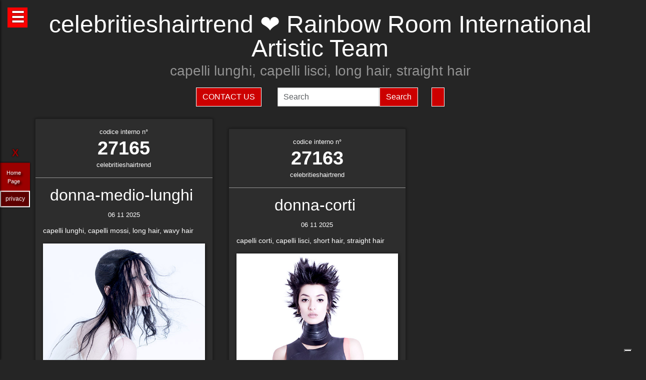

--- FILE ---
content_type: text/html; charset=UTF-8
request_url: https://celebritieshairtrend.com/hairstylist-rainbow-room-international-artistic-team-27160.html
body_size: 36216
content:

<!-- cache page capogruppo -->
<!-- QuestaEpaginaBianca --><!-- no cache page in cerco-offro.it --><!DOCTYPE html>
<html lang="it" xml:lang="it">
    <head> <!-- Google Tag Manager -->
<script>(function(w,d,s,l,i){w[l]=w[l]||[];w[l].push({'gtm.start':
    new Date().getTime(),event:'gtm.js'});var f=d.getElementsByTagName(s)[0],
    j=d.createElement(s),dl=l!='dataLayer'?'&l='+l:'';j.async=true;j.src=
    'https://www.googletagmanager.com/gtm.js?id='+i+dl;f.parentNode.insertBefore(j,f);
    })(window,document,'script','dataLayer','GTM-WCJ4VS4');</script>
<!-- End Google Tag Manager -->



<script type="application/ld+json">{ "@context": "https://schema.org", "@type": "WebPage", "name": "celebritieshairtrend.com - Tutto quello che stai cercando per la tua bellezza ed i tuoi capelli", "logo": "https://globelife.com/_nuovo_globelife/img/logos/globelife_number_one_large.png", "image": "https://globelife.com/_nuovo_globelife/img/logos/globelife_number_one_large.png", "url":"https://celebritieshairtrend.com/pagineBianche/api.php?paginaRichiesta=hairstylist-rainbow-room-international-artistic-team&lingua=it&ipRemoto=5.255.231.114&countryCode=it&debug=&httpHost=celebritieshairtrend.com&idFromUri=27160", "description": "Esistono diverse tipologie di tinture per capelli. Possiamo distinguere quelle vegetali, quelle metalliche, quelle temporanee ed infine quelle sintetiche. Con il termine generico tinture si fa principalmente riferimento a quelle sintetiche. Tinture vegetali : Qui il termine tintura è utilizzato impropriamente. Infatti, queste sostanze non sono in grado di colorare l'intero capello in maniera uniforme, ma si limitano a conferirgli riflessi colorati. Tinture per capelliLe tinture vegetali si estraggono dalle piante, sono poco allergizzanti e/o irritanti ma hanno una gamma limitata di colori. Una volta applicate, si legano al capello con legami deboli ad idrogeno, per cui il colore conferito ha una resistenza temporanea e non permanente. L'henné è una sostanza vegetale colorante in grado di conferire ai capelli scuri una colorazione rosso-arancione con riflessi ramati, mentre sui capelli biondi o chiari produce riflessi color rosso-carota. Un'altra sostanza vegetale è l'AZULENE, che viene estratto dalla camomilla tramite spremitura delle sommità fiorite. L'azulene è un riflessante per capelli biondi o chiari. La terza sostanza vegetale colorante è l'INDACO, che viene estratto per macerazione dalle piante appartenenti alla famiglia delle Indigofere. L'indaco di per sé dà una colorazione blu; per questo lo si utilizza in associazione con l'henné allo scopo di donare ai capelli un riflesso rosso-brunastro. La molecola responsabile della colorazione blu è l'indacano, che a sua volta tramite idrolisi origina indossile, il quale verrà ossidato formando l'indaco. Tinture graduali o metalliche Queste tinture conferiscono al capello il colore desiderato in maniera molto graduale, per cui sono necessarie ripetute applicazioni. Le tinture graduali sono principalmente composte da sali metallici in grado di formare ossidi metallici, o di reagire con composti contenenti zolfo (originando solfuri metallici), come per esempio cheratina, cistina e cisteina. I sali in questione sono acetato di piombo e sali di bismuto, di rame, di nikel, di cobalto o manganese. La formulazione colorante tipo è quella del piombo acetato in soluzione acquosa di glicerina; essa presenta una serie di caratteristiche: Lavora molto lentamente per conferire la colorazione desiderata . Accentua la colorazione dei capelli scuri . Oltre all'acetato di piombo si può utilizzare il nitrato d'argento (AgNO3), che viene solamente impiegato in prodotti per ciglia e sopracciglia. La concentrazione massima è del 4%. Questa sostanza conferisce una colorazione nera brillante alla luce, perché a contatto con essa il nitrato d'argento origina argento puro. Il nitrato di argento presenta una certa tossicità per l'uomo; infatti sul prodotto viene riportata la dicitura “può essere nocivo, tenere lontano dagli occhi”.", "disambiguatingDescription": "I parrucchieri curano la salute dei capelli nei saloni di bellezza ed estetica,con acconciature di stile per foto moda-capelli e vendita di prodotti per la cura dei capelli.", "relatedLink": [ "https://globelife.com/beautybazar/en/", "https://globelife.com/parrucchieri-italia/", "https://globelife.com/hairfashiongallery/", "https://globelife.com/beautybazar/en/", "https://globelife.com/en/hairstylists-accessories/", "https://globelife.com/en/top100-hairstylists/" ], "about": "Esistono diverse tipologie di tinture per capelli. Possiamo distinguere quelle vegetali, quelle metalliche, quelle temporanee ed infine quelle sintetiche. Con il termine generico tinture si fa principalmente riferimento a quelle sintetiche. Tinture vegetali : Qui il termine tintura è utilizzato impropriamente. Infatti, queste sostanze non sono in grado di colorare l'intero capello in maniera uniforme, ma si limitano a conferirgli riflessi colorati. Tinture per capelliLe tinture vegetali si estraggono dalle piante, sono poco allergizzanti e/o irritanti ma hanno una gamma limitata di colori. Una volta applicate, si legano al capello con legami deboli ad idrogeno, per cui il colore conferito ha una resistenza temporanea e non permanente. L'henné è una sostanza vegetale colorante in grado di conferire ai capelli scuri una colorazione rosso-arancione con riflessi ramati, mentre sui capelli biondi o chiari produce riflessi color rosso-carota. Un'altra sostanza vegetale è l'AZULENE, che viene estratto dalla camomilla tramite spremitura delle sommità fiorite. L'azulene è un riflessante per capelli biondi o chiari. La terza sostanza vegetale colorante è l'INDACO, che viene estratto per macerazione dalle piante appartenenti alla famiglia delle Indigofere. L'indaco di per sé dà una colorazione blu; per questo lo si utilizza in associazione con l'henné allo scopo di donare ai capelli un riflesso rosso-brunastro. La molecola responsabile della colorazione blu è l'indacano, che a sua volta tramite idrolisi origina indossile, il quale verrà ossidato formando l'indaco. Tinture graduali o metalliche Queste tinture conferiscono al capello il colore desiderato in maniera molto graduale, per cui sono necessarie ripetute applicazioni. Le tinture graduali sono principalmente composte da sali metallici in grado di formare ossidi metallici, o di reagire con composti contenenti zolfo (originando solfuri metallici), come per esempio cheratina, cistina e cisteina. I sali in questione sono acetato di piombo e sali di bismuto, di rame, di nikel, di cobalto o manganese. La formulazione colorante tipo è quella del piombo acetato in soluzione acquosa di glicerina; essa presenta una serie di caratteristiche: Lavora molto lentamente per conferire la colorazione desiderata . Accentua la colorazione dei capelli scuri . Oltre all'acetato di piombo si può utilizzare il nitrato d'argento (AgNO3), che viene solamente impiegato in prodotti per ciglia e sopracciglia. La concentrazione massima è del 4%. Questa sostanza conferisce una colorazione nera brillante alla luce, perché a contatto con essa il nitrato d'argento origina argento puro. Il nitrato di argento presenta una certa tossicità per l'uomo; infatti sul prodotto viene riportata la dicitura “può essere nocivo, tenere lontano dagli occhi”.", "keywords": " Tinture Capelli, parrucchieri, capelli, salute, saloni di bellezza, foto moda capelli, acconciaturem, estetica, vendita, cura calvizie, Tinture Capelli, caduta capelli, colorazione, colpi di sole, balayages, meches, shatush, deja-vu, Tinture Capelli, vendita prodotti per capelli, vendita prodotti per parrucchieri, vendita articoli per parrucchieri, vendita phon, vendita asciugacapelli, vendita piastre per capelli, vendita forbici per taglio capelli, vendita cure riscrescita capelli, vendita cure anticaduta capelli, Tinture Capelli, vendita kerastase, vendita protoplasmina, vendita parrucche, vendita olio d'argan, vendita moroccanoil, vendita parlux phon, vendita spazzole per capelli, vendita pettini di legno, vendita abbigliamento per parrucchieri, Tinture Capelli, vendita tinture per capelli, vendita shampoo speciali capelli, vendita arredamento parrucchieri, vendita corsi parrucchieri, affari, miglior prezzo, outlet prodotti capelli", "inLanguage": ["it-IT"], "author":{ "@type": "LocalBusiness", "name": "EDIZIONI HP", "image": "https://globelife.com/_nuovo_globelife/img/logos/globelife_number_one_large.png", "legalName": "Edizioni Hp s.r.l.", "founder": "Roberto Trussardi", "foundingDate": "15/05/1994", "foundingLocation": "San Vittore Olona", "vatID": "P.IVA 09161130969", "description": "www.GLOBElife.com is the only provider specialized in hair fashion. With more than 25.000 visitors per day and translated in 38 languages, we can help you improving your Site's Position on the Search Engines Results. There is no doubt that our high position, certified by Alexa/Amazon (55.751 in the World and 2.261 in Italy), will allow you to rise the rank due to 25.000 visits on our website per day. Since www.GLOBElife.com has 1600 domains in the network, it's one of the top ranking sites among all those working in our field, so, adding your link to our web portal will promote general visibility of your page. Consequently, your website will increase its position placement in search engines. Our professional web is what you are looking for. We have more than 17.000 contacts of International Suppliers (Wholesalers and Distributors), 20.000 contacts of Italian hairstylists, 94.000 contacts of International Hairstylists and Exhibitions, 3.000 of Italian and International Companies' contacts, you can use through our DEM (Direct Email Marketing) to 'talk' to the world. We can create a Spot page directly linked to your personal Website to help you increasing your business and visibility. In the Spot there will be a section called MyNEWS, that we update with your adv material every three weeks. Our Spots are user friendly, responsive, they can be seen on every technological device (smartphone, iPhone, iPad, tablet), they are realized in html5 and they are SEO oriented. We can realize your personalized App in which you can communicate to your clients your promotions, new collections, info about your Salon and news from the Fashion world. Our App is supported both by iOS and Android. We can support you through our Social Networks: 30 Facebook Pages dedicated to the Hair and Fashion World daily updated. An Instagram profile daily updated with the best international creations of the most famous Hairstylists coming from all over the world. If you think your new Hairfashion Collection is what we are looking for, you can send your high res pics to us, with the complete credits and we will publish them on our CUBE magazine and online on our portal in the Hair Collection Section, if chosen by our artistic director. GLOBElife is also a Publishing House and we have different printed magazine: BeautyBazar is the only encyclopedic catalog that includes all of the best professional products, fornitures and accessories. You can buy a page in our catalog to sponsor your professional products, a coated adv page and a box in which to include your address if you are a wholesaler. STILEcapelli, our high fashion magazine, a collection of the best international hair creations realized by the most famous hairdresser all over the world, in which you can buy a short article in the 'Galà delle Novità' section to talk about yours luxury goodies. BeautyBazar Fashion, a short magazine in which you can have your four personalized covers, realized by our graphic designer with your photos and adv materials. If you represent an Exhibition and you are looking for a media sponsor, www.GLOBElife.com is your gold mine: we are already the Official Web Sponsor of Alternative Hair Show (UK) and Media Sponsor of: Salon International (London UK), Salon Look (Madrid ES), Show Positivo (Madrid ES), Expo Beauty Show (Mexico City MX), Cosmoprof (IT), On Hair (IT) and so many others. We can promote your Exhibition from the beginning by including your Banner on our Homepage, your Fair in our 'Today' Section, sending a DEM to our Database, posting your news on our Social Networks and writing an article in our Online Journal Gossip&amp; News, a daily updated space in which you can find the latest novelties from the Hair and Fashion world. If you join the Network, please contact us by sending an email to or calling us, GLOBElife is looking forward to meet you!", "slogan": "World of Hairfashion and Beauty Business", "address":{ "@type": "PostalAddress", "addressLocality": "San Vittore Olona", "addressRegion": "MI", "streetAddress": "Via 1 Maggio 11/13", "postalCode": "20028", "addressCountry": "it"}, "telephone": "+39-0331-170-63-28", "email": "info@globelife.com", "url": "https://globelife.com/", "sameAs": "https://globelife.com/", "areaServed":{ "@type": "GeoShape", "addressCountry": "it"}, "geo":{ "@type": "GeoCoordinates", "latitude": "45.58714494516189", "longitude": "8.943969665214876"}, "hasMap": "https://www.google.com/maps/place/Globelife/@45.5871272,8.9431387,18.5z/data=!4m5!3m4!1s0x478692901875b8c5:0x42a37357183910b2!8m2!3d45.5869948!4d8.9435727", "priceRange": "€100 - €5000", "currenciesAccepted": "EUR", "paymentAccepted": "Cash, Credit Card, PayPal, ByBankTransferInAdvance, ByInvoice"}}
</script>



<meta http-equiv="Content-Type" content="text/html; charset=utf-8" />
<meta name="viewport" content="width=device-width, height=device-height, initial-scale=1, shrink-to-fit=no, user-scalable=no minimum-scale=1.0, maximum-scale=1.0">
<meta charset="utf-8">
<meta http-equiv="X-UA-Compatible" content="IE=edge" />

<title>celebritieshairtrend ☎️ Rainbow Room International Artistic Team ❤️ GLOBELIFE ☎️ </title>        
<meta name="description" content="celebritieshairtrend ☎️ Rainbow Room International Artistic Team - capelli lunghi, capelli lisci, long hair, straight hair ❤️ GLOBELIFE ☎️ ">
<meta name="keywords" content="portale, migliori, parrucchieri, top, prodotti, professionali, hairstylists, artisti, moda, capelli">

<meta name='robots' content='index, all'>
<meta name='language' content='it'>
<meta name="content-language" content="it" />
<meta name="copyright" content="&copy; cerco-offro.it" />

<meta property="og:url"           content="https://cerco-offro.it/" />
<meta property="og:type"          content="website" />
<meta property="og:title"         content="Rainbow Room International Artistic Team" />
<meta property="og:description"   content="" />
<meta property="og:image"         content="globelifePerFB.png" />
<meta name="twitter:card" content="summary">
<meta name="twitter:site" content="@https://cerco-offro.it/">
<meta name="theme-color" content="#212121">
<meta name="msapplication-TileColor" content="#212121">
<meta name="device" content="desktop">
<meta itemprop="image" content="https://cerco-offro.it/slides-home/globelife.png">
<meta name="twitter:image" content="https://cerco-offro.it/slides-home/globelife.png">
<meta name="is-redirect" content="false">
<meta name="twitter:title" content="celebritieshairtrend ☎️ Rainbow Room International Artistic Team ❤️ GLOBELIFE ☎️ ">
<meta property="twitter:url" content="https://cerco-offro.it/">
<meta itemprop="description" content="description" content="celebritieshairtrend ☎️ Rainbow Room International Artistic Team - capelli lunghi, capelli lisci, long hair, straight hair ❤️ GLOBELIFE ☎️ ">
<meta name="twitter:description" content="description" content="celebritieshairtrend ☎️ Rainbow Room International Artistic Team - capelli lunghi, capelli lisci, long hair, straight hair ❤️ GLOBELIFE ☎️ ">
<meta itemprop="name" content="Rainbow Room International Artistic Team">
        
<link rel="stylesheet" href="https://cdnjs.cloudflare.com/ajax/libs/twitter-bootstrap/5.3.2/css/bootstrap.min.css">
<link rel="stylesheet" href="https://use.fontawesome.com/releases/v5.8.2/css/all.css">


<link rel="stylesheet" href="https://cdnjs.cloudflare.com/ajax/libs/malihu-custom-scrollbar-plugin/3.1.5/jquery.mCustomScrollbar.css" />



<link rel="stylesheet" href="https://cerco-offro.it/contactUS/css/sweetalert2.min.css">
<link rel="stylesheet" href="https://cerco-offro.it/contactUS/css/toastr.min.css">
<link rel="stylesheet" href="https://cerco-offro.it/contactUS/css/ContactUsGlobelife.css">



<link rel="stylesheet" href="https://cerco-offro.it/pagineBianche/includes/css/styles2.css">
<link rel="stylesheet" href="https://cerco-offro.it/stylePagineAggiunte.css">
<link rel="icon" type="image/png" href="https://cerco-offro.it/favicon.png" />
<link rel="apple-touch-icon" sizes="180x180" href="https://cerco-offro.it/apple-touch-icon.png">
<link rel="icon" type="image/png" sizes="32x32" href="https://cerco-offro.it/favicon-32x32.png">
<link rel="icon" type="image/png" sizes="16x16" href="https://cerco-offro.it/favicon-16x16.png">

        
 </head>
    <body>
        <!-- Google Tag Manager (noscript) -->
<noscript><iframe src="https://www.googletagmanager.com/ns.html?id=GTM-WCJ4VS4"
    height="0" width="0" style="display:none;visibility:hidden"></iframe></noscript>
<!-- End Google Tag Manager (noscript) -->

<div id="fb-root"></div>
<script async defer crossorigin="anonymous" src="https://connect.facebook.net/it_IT/sdk.js#xfbml=1&version=v10.0&appId=449639185223164&autoLogAppEvents=1" nonce="AzzWEsUn"></script>
        <br>
        <div class="container">
            <div class="col-xxl-12 col-xl-12 col-lg-12 col-md-12 col-sm-12 col-xs-12 text-center pl-3 pr-3">
    <h1 class="text-white">celebritieshairtrend ❤️ Rainbow Room International Artistic Team</h1>
    <h2 class="font-weight-light font-italic text-white-50"><small>capelli lunghi, capelli lisci, long hair, straight hair</small></h2>
    <p class="text-white-50"></p>

</div>
<div class="row d-flex align-items-center justify-content-center">
    <div class="col-xl-10 col-12 d-flex flex-md-row flex-column align-items-center justify-content-center">
                    <a href="javascript:void(0)" onclick="openContactModal()">
                <button type="button" class="btn btn-md btn-danger border border-white rounded-0 text-white text-uppercase me-3 mb-md-0 mb-3">Contact Us</button>
            </a>
                            <form class="form-inline ms-3" action="https://www.gloobe.biz" target="_blank" method="get">
                <input class="form-control" name="q" placeholder="Search">
                <input type="hidden" name="s" value="1">
                <button type="submit" class="btn btn-danger rounded-0 ml-2 border border-white" alt="go">Search</button>
            </form>
                <div id="google_translate_element" class="ms-3 btn btn-md btn-danger border border-white rounded-0 text-white text-uppercase"></div>
    </div>
</div>
<script src="//translate.google.com/translate_a/element.js?cb=googleTranslateElementInit"></script>
<script>
    function googleTranslateElementInit() {
        new google.translate.TranslateElement({
            pageLanguage: 'it'
        }, 'google_translate_element');
    }
</script>


            <div class="row d-flex align-items-center justify-content-cente">
                <div class="col-12 pt-4">
                                                    <div id="clsContenitoreDati" class="container-fluid">
                                    <div class="wrapperMasonry">
                                        <div id="contenutoMasonry" class="masonry bordered">                                                
                                                                                                <div class="brick"  itemscope itemtype="https://schema.org/Brand">
                                                        <a href="https://hairfashion.sm/rainbow-room-international-artistic-team-27165.html">
                                                            <div class="brick_header">
                                                                <div class="number">
                                                                    codice interno n&deg;<br><span class="number-text">27165</span>
                                                                </div>
                                                                <div class="origin">celebritieshairtrend<br></div>
                                                            </div>
                                                        </a>
                                                        <div class="brick_body">
                                                            <a href="https://hairfashion.sm/rainbow-room-international-artistic-team-27165.html">
                                                                <div class="maintitle"><h2><span itemprop="name">donna-medio-lunghi</span> <br></h2></div>
                                                                <div class="date">06 11 2025</div>
                                                                <article class='articolo'>
                                                                    <header class='testata'></header>
                                                                    <div itemprop="description">capelli lunghi, capelli mossi, long hair, wavy hair</div>
                                                                        <div class="imgWrapper" data-src="https://globelife.com/hairfashion/photo/large/D/Rainbow_2022_A302_06.jpg">
                                                                            <img itemprop="image" class="img-fluid" src="https://globelife.com/hairfashion/photo/large/D/Rainbow_2022_A302_06.jpg" alt="donna-medio-lunghi@Rainbow Room International Artistic Team" title="donna-medio-lunghi@Rainbow Room International Artistic Team" data-src="https://globelife.com/hairfashion/photo/large/D/Rainbow_2022_A302_06.jpg">
                                                                        </div>
                                                                </article>
                                                            </a>
                                                            <br>
                                                            <a class="text-white number-text" href="https://hairfashion.sm/rainbow-room-international-artistic-team-27165.html">Clicca per avere più info...</a>

                                                                                                                    </div>
                                                    </div>
                                                    <div class="line" style="background-image: none !important; margin:30px 0px"></div>
                                                                                                    <div class="brick"  itemscope itemtype="https://schema.org/Brand">
                                                        <a href="https://hairfashion.sm/rainbow-room-international-artistic-team-27163.html">
                                                            <div class="brick_header">
                                                                <div class="number">
                                                                    codice interno n&deg;<br><span class="number-text">27163</span>
                                                                </div>
                                                                <div class="origin">celebritieshairtrend<br></div>
                                                            </div>
                                                        </a>
                                                        <div class="brick_body">
                                                            <a href="https://hairfashion.sm/rainbow-room-international-artistic-team-27163.html">
                                                                <div class="maintitle"><h2><span itemprop="name">donna-corti</span> <br></h2></div>
                                                                <div class="date">06 11 2025</div>
                                                                <article class='articolo'>
                                                                    <header class='testata'></header>
                                                                    <div itemprop="description">capelli corti, capelli lisci, short hair, straight hair</div>
                                                                        <div class="imgWrapper" data-src="https://globelife.com/hairfashion/photo/large/D/Rainbow_2022_A302_04.jpg">
                                                                            <img itemprop="image" class="img-fluid" src="https://globelife.com/hairfashion/photo/large/D/Rainbow_2022_A302_04.jpg" alt="donna-corti@Rainbow Room International Artistic Team" title="donna-corti@Rainbow Room International Artistic Team" data-src="https://globelife.com/hairfashion/photo/large/D/Rainbow_2022_A302_04.jpg">
                                                                        </div>
                                                                </article>
                                                            </a>
                                                            <br>
                                                            <a class="text-white number-text" href="https://hairfashion.sm/rainbow-room-international-artistic-team-27163.html">Clicca per avere più info...</a>

                                                                                                                    </div>
                                                    </div>
                                                    <div class="line" style="background-image: none !important; margin:30px 0px"></div>
                                                                                        </div>
                                    </div>
                                </div>
                                                </div>
            </div>
        </div>
        

<style>
    #menuTestoWrapper {
        position: fixed;
        width: 30%;
        height: 100vh;
        top: 0;
        padding: 20px 5px 20px 5px;
        background-color: #585757;
        left: -30%;
        box-shadow: 0px 0px 5px rgb(0 0 0);
        z-index: 999999999;
        transition: .3s linear all;
    }
    .menuTestoWrapperScrolled {
        left: 0% !important;
        transition: .3s linear all;
    }
    #contenitoreMenuTesto {
        position: relative;
        margin: 0px auto;
        width: calc(100% - 20px);
        height: 95vh;
        padding-right: 15px;
        overflow: auto;
    }
    #openMenuTesto {
        position: fixed;
        top: 15px;
        left: 15px;
        background: red;
        height: 40px;
        width: 40px;
        text-align: center;
    }
    #openMenuTesto p {
        font-family: sans-serif;
        color: white;
        font-size: 30px;
        font-weight: bold;
        text-align: center;
        line-height: 40px;
        text-shadow: 0px 0px 3px rgb(0 0 0);
        cursor: pointer;
        transition: all .3s;
    }
    p.text-uppercase.text-white.mb-1 {
        font-size: 90%;
    }
    p.text-light {
        font-size: 80% !important;
        color: #999999 !important;
    }

    /* CUSTOM SCROLLBAR */

    ::-webkit-scrollbar {
        width: 10px;
    }
    ::-webkit-scrollbar-track {
        background: transparent;
    }
    ::-webkit-scrollbar-thumb {
        background: #ff0000;
        cursor:grabbing
    }
    ::-webkit-scrollbar-thumb:hover {
        background: #cc0000;
    }
    .siteLink {
        font-family: Verdana, Arial, Tahoma, Helvetica, sans-serif, Tahoma;
        text-shadow: 3px 3px 4px #000;
        color: white;
        text-align: center;
        font-size: 11px;
        margin-left: 10px ;
        margin-top: 7px ;
        margin-right: 15px;
        margin-bottom: 10px;
    }
     #closeMenuTesto {
        position: relative;
        margin: 0px auto;
        text-align: right;
        padding-bottom: 0px;
    }
    #closeMenuTesto p {
        font-family: sans-serif ;
        color: red;
        font-size: 35px;
        font-weight: bold;
        text-align: right;
        line-height: 0px;
        text-shadow: 0px 0px 3px rgb(0 0 0);
        cursor: pointer;
        transition: all .3s;
        padding: 5px;
    }
    #closeMenuTesto p:hover {
        color: #ffffff ;
        transition: all .3s;
    }
    @media (max-width: 1100px) {
        #menuTestoWrapper {
            width: 50%;
            left: -50%;
        }
    }
    @media (max-width: 900px) {
        #menuTestoWrapper {
            width: 60%;
            left: -60%;
        }
    }
    @media (max-width:500px){
        #menuTestoWrapper {
            width: 80%;
            left: -80%;
        }
    }
    img, svg {
        vertical-align: middle;
        /* width: 75%; */
    }
    img.img-fluid{
        max-width: 100% !important;
    } 

</style>
<script>

    
    function closeMenuTesto(){
        document.getElementById('contenitoreMenuTesto').style.display='none';
        /* document.getElementById('menuTestoWrapper').style.width='20px '; */
        document.getElementById('openMenuTestoBtn').style.display='block';
        /* document.getElementById('menuTestoWrapper').style.top='3%'; */
        document.getElementById('menuTestoWrapper').classList.remove("menuTestoWrapperScrolled");

    }
    function openMenuTesto(){
        document.getElementById('contenitoreMenuTesto').style.display='block';
        document.getElementById('openMenuTestoBtn').style.display='none';
        document.getElementById('menuTestoWrapper').classList.add("menuTestoWrapperScrolled");
        /* document.getElementById('menuTestoWrapper').style.width='80%';
        document.getElementById('menuTestoWrapper').style.top='125%'; */

    }
</script>

<div id="openMenuTesto" onclick="return openMenuTesto()">
    <p id="openMenuTestoBtn">☰</p>
</div>
<div id="menuTestoWrapper">
    <div id="closeMenuTesto" onclick="return closeMenuTesto()">
        <p id="closeMenuTestoBtn">&times;</p>
    </div>
    <div id="contenitoreMenuTesto">
        <p class="text-uppercase text-red mb-8 text-center fs-5" style="color:red">MENU</p>
        <ul>

                        <li><a id="idTagAtoInfoParrucchieri" class="text-uppercase text-white mb-4 fs-4" style="text-decoration:none;" href="infoParrucchieri.php">
                Info per parrucchieri
            </a></li>

            <li><a id="idTagAtoLessico"  class="text-uppercase text-white mb-4 fs-4" style="text-decoration:none;" href="lessico-parrucchieri.php">
                Lessico - linguaggio parrucchieri
            </a></li>

            <li><a id="idTagAtoargomentiCorrelati"  class="text-uppercase text-white mb-4 fs-4" style="text-decoration:none;" href="argomenti-parrucchieri.php">
                Argomenti per parrucchieri
            </a></li>

            <li><a id="idTagAtodomainGroup"  class="text-uppercase text-white mb-4 fs-4" style="text-decoration:none;" href="domini-parrucchieri.php">
                Domain Group
            </a></li>
            
            <li><a id="idTagAtoHairstylistsInternational"  class="text-uppercase text-white mb-4 fs-4" style="text-decoration:none;" href="hairstylistsInternational.php">
                Stilisti moda capelli Internazionali
            </a></li>
            
            <li><a id="idTagAtoProductCategories"  class="text-uppercase text-white mb-4 fs-4" style="text-decoration:none;" href="categorie-prodotti-parrucchieri.php">
                Categorie Prodotti 
            </a></li>
            
            <li><a id="idTagAtoCities"  class="text-uppercase text-white mb-4 fs-4" style="text-decoration:none;" href="citta-parrucchieri.php">
                Città - Parrucchieri
            </a></li>
            
            <li><a id="idTagAtoBrands"  class="text-uppercase text-white mb-4 fs-4" style="text-decoration:none;" href="brands-parrucchieri.php">
                Marche - Brands
            </li></a>
        </ul>
    </div>
</div>





<div class="container">
    <div class="row d-flex align-items-center justify-content-center pb-5">
        <img style="max-width: 200px;" src="https://globelife.com/_nuovo_globelife/img/logos/globelife.png" alt="GLOBElife" title="GLOBElife">
    </div>
</div>


    <!-- srcDatiFOTOMODA - inizio -->
    <div class="container">
        <div class="row d-flex align-items-center justify-content-center">
            <h2 class="text-white text-center">Hairstylists</h2>
            <p>
                <a style="color: darkgrey;" href="https://celebritieshairtrend.com/hairstylist-abby-smith-d-j-ambrose-11049.html">Abby Smith - D&J Ambrose</a> | <a style="color: darkgrey;" href="https://celebritieshairtrend.com/hairstylist-adalberto-vanoni-e-stefano-lorenzi-aldo-coppola-6796.html">ADALBERTO VANONI E STEFANO LORENZI - ALDO COPPOLA</a> | <a style="color: darkgrey;" href="https://celebritieshairtrend.com/hairstylist-adam-bryant-6673.html">ADAM BRYANT</a> | <a style="color: darkgrey;" href="https://celebritieshairtrend.com/hairstylist-adam-bryant-sharon-peake-ethos-hairdressing-16164.html">ADAM BRYANT, SHARON PEAKE - ETHOS HAIRDRESSING</a> | <a style="color: darkgrey;" href="https://celebritieshairtrend.com/hairstylist-adam-federico-25052.html">Adam Federico</a> | <a style="color: darkgrey;" href="https://celebritieshairtrend.com/hairstylist-adrian-paoluccio-30071.html">Adrian Paoluccio</a> | <a style="color: darkgrey;" href="https://celebritieshairtrend.com/hairstylist-aiden-horwood-18477.html">AIDEN HORWOOD</a> | <a style="color: darkgrey;" href="https://celebritieshairtrend.com/hairstylist-akademia-babicz-15011.html">AKADEMIA BABICZ</a> | <a style="color: darkgrey;" href="https://celebritieshairtrend.com/hairstylist-akin-konizi-727.html">AKIN KONIZI</a> | <a style="color: darkgrey;" href="https://celebritieshairtrend.com/hairstylist-akin-konizi-hob-salons-8328.html">AKIN KONIZI - HOB SALONS</a> | <a style="color: darkgrey;" href="https://celebritieshairtrend.com/hairstylist-alain-pereque-17931.html">ALAIN PEREQUE</a> | <a style="color: darkgrey;" href="https://celebritieshairtrend.com/hairstylist-alan-d-creative-education-team-11386.html">ALAN D CREATIVE EDUCATION TEAM</a> | <a style="color: darkgrey;" href="https://celebritieshairtrend.com/hairstylist-alan-keville-17813.html">ALAN KEVILLE</a> | <a style="color: darkgrey;" href="https://celebritieshairtrend.com/hairstylist-alan-simpson-and-karen-storr-simpson-contemporary-hairdressing-23218.html">Alan Simpson and Karen Storr-Simpson - Contemporary Hairdressing</a> | <a style="color: darkgrey;" href="https://celebritieshairtrend.com/hairstylist-alazne-montero-26650.html">Alazne Montero</a> | <a style="color: darkgrey;" href="https://celebritieshairtrend.com/hairstylist-alberto-salvador-salvador-fashion-creative-hairstyles-22722.html">Alberto Salvador - Salvador Fashion & Creative Hairstyles</a> | <a style="color: darkgrey;" href="https://celebritieshairtrend.com/hairstylist-alex-beltran-24682.html">Alex Beltran</a> | <a style="color: darkgrey;" href="https://celebritieshairtrend.com/hairstylist-alex-scott-and-ollie-baxter-rainbow-room-international-11359.html">ALEX SCOTT AND OLLIE BAXTER - RAINBOW ROOM INTERNATIONAL</a> | <a style="color: darkgrey;" href="https://celebritieshairtrend.com/hairstylist-alex-thaddeus-28394.html">Alex Thaddeus</a> | <a style="color: darkgrey;" href="https://celebritieshairtrend.com/hairstylist-alexander-hauser-15251.html">ALEXANDER HAUSER</a> | <a style="color: darkgrey;" href="https://celebritieshairtrend.com/hairstylist-alexander-kiryliuk-26022.html">Alexander Kiryliuk</a> | <a style="color: darkgrey;" href="https://celebritieshairtrend.com/hairstylist-alexander-turnbull-6095.html">ALEXANDER TURNBULL</a> | <a style="color: darkgrey;" href="https://celebritieshairtrend.com/hairstylist-alexis-ferer-27398.html">Alexis Ferer</a> | <a style="color: darkgrey;" href="https://celebritieshairtrend.com/hairstylist-alexis-ferrer-rafael-bueno-alfonso-martinez-25995.html">ALEXIS FERRER RAFAEL BUENO ALFONSO MARTINEZ</a> | <a style="color: darkgrey;" href="https://celebritieshairtrend.com/hairstylist-alfonso-bonilla-e-antonio-rodriguez-universidad-de-la-imagen-16522.html">ALFONSO BONILLA e ANTONIO RODRIGUEZ - UNIVERSIDAD DE LA IMAGEN</a> | <a style="color: darkgrey;" href="https://celebritieshairtrend.com/hairstylist-alison-stewart-art-team-9315.html">ALISON STEWART ART TEAM</a> | <a style="color: darkgrey;" href="https://celebritieshairtrend.com/hairstylist-alison-stewart-hairdressing-11515.html">ALISON STEWART HAIRDRESSING</a> | <a style="color: darkgrey;" href="https://celebritieshairtrend.com/hairstylist-allen-ruiz-20208.html">Allen Ruiz</a> | <a style="color: darkgrey;" href="https://celebritieshairtrend.com/hairstylist-allilon-art-team-3833.html">ALLILON ART TEAM</a> | <a style="color: darkgrey;" href="https://celebritieshairtrend.com/hairstylist-alvaro-herrero-sexta-esencia-6815.html">ALVARO HERRERO - SEXTA ESENCIA</a> | <a style="color: darkgrey;" href="https://celebritieshairtrend.com/hairstylist-amparo-fernandez-28037.html">Amparo Fernandez</a> | <a style="color: darkgrey;" href="https://celebritieshairtrend.com/hairstylist-amy-gaudie-urban-chic-salon-22647.html">Amy Gaudie - Urban Chic Salon</a> | <a style="color: darkgrey;" href="https://celebritieshairtrend.com/hairstylist-andrea-dorea-mascarenhas-8157.html">ANDREA DOREA MASCARENHAS</a> | <a style="color: darkgrey;" href="https://celebritieshairtrend.com/hairstylist-andrea-martinelli-hob-salons-8307.html">ANDREA MARTINELLI - HOB SALONS</a> | <a style="color: darkgrey;" href="https://celebritieshairtrend.com/hairstylist-andrew-barton-6104.html">ANDREW BARTON</a> | <a style="color: darkgrey;" href="https://celebritieshairtrend.com/hairstylist-andrew-barton-racoon-artistic-team-26745.html">Andrew Barton - Racoon Artistic Team</a> | <a style="color: darkgrey;" href="https://celebritieshairtrend.com/hairstylist-andrew-smith-26975.html">Andrew Smith</a> | <a style="color: darkgrey;" href="https://celebritieshairtrend.com/hairstylist-andy-heasman-tina-farey-rush-22624.html">Andy Heasman & Tina Farey - Rush</a> | <a style="color: darkgrey;" href="https://celebritieshairtrend.com/hairstylist-andy-heasman-rush-hair-17974.html">ANDY HEASMAN, RUSH HAIR</a> | <a style="color: darkgrey;" href="https://celebritieshairtrend.com/hairstylist-andy-restuccia-7397.html">ANDY RESTUCCIA</a> | <a style="color: darkgrey;" href="https://celebritieshairtrend.com/hairstylist-angelo-di-pasca-nuva-beauty-spa-18989.html">ANGELO DI PASCA - NUVA BEAUTY & SPA</a> | <a style="color: darkgrey;" href="https://celebritieshairtrend.com/hairstylist-angelo-labriola-251.html">ANGELO LABRIOLA</a> | <a style="color: darkgrey;" href="https://celebritieshairtrend.com/hairstylist-angels-art-team-8244.html">ANGELS ART TEAM</a> | <a style="color: darkgrey;" href="https://celebritieshairtrend.com/hairstylist-ann-marie-young-27816.html">Ann Marie Young</a> | <a style="color: darkgrey;" href="https://celebritieshairtrend.com/hairstylist-anna-chapman-5455.html">ANNA CHAPMAN</a> | <a style="color: darkgrey;" href="https://celebritieshairtrend.com/hairstylist-anna-wade-10873.html">ANNA WADE</a> | <a style="color: darkgrey;" href="https://celebritieshairtrend.com/hairstylist-anthony-john-salons-artistic-team-7713.html">ANTHONY JOHN SALONS ARTISTIC TEAM</a> | <a style="color: darkgrey;" href="https://celebritieshairtrend.com/hairstylist-antoinette-beenders-1174.html">ANTOINETTE BEENDERS</a> | <a style="color: darkgrey;" href="https://celebritieshairtrend.com/hairstylist-antonio-bellver-1842.html">ANTONIO BELLVER</a> | <a style="color: darkgrey;" href="https://celebritieshairtrend.com/hairstylist-antonio-calvo-estilistas-7613.html">ANTONIO CALVO ESTILISTAS</a> | <a style="color: darkgrey;" href="https://celebritieshairtrend.com/hairstylist-antonio-d-auria-enrico-dal-forno-flora-telloli-alessio-cimino-silvia-fanfano-dott-solari-21575.html">Antonio D'Auria, Enrico Dal Forno, Flora Telloli, Alessio Cimino, Silvia Fanfano - Dott.Solari</a> | <a style="color: darkgrey;" href="https://celebritieshairtrend.com/hairstylist-antonio-iengo-6357.html">ANTONIO IENGO</a> | <a style="color: darkgrey;" href="https://celebritieshairtrend.com/hairstylist-antonio-madrigal-6823.html">ANTONIO MADRIGAL</a> | <a style="color: darkgrey;" href="https://celebritieshairtrend.com/hairstylist-art-hair-studios-13.html">ART HAIR STUDIOS</a> | <a style="color: darkgrey;" href="https://celebritieshairtrend.com/hairstylist-art-team-20541.html">Art Team</a> | <a style="color: darkgrey;" href="https://celebritieshairtrend.com/hairstylist-arte-e-stile-academy-8979.html">ARTE e STILE ACADEMY</a> | <a style="color: darkgrey;" href="https://celebritieshairtrend.com/hairstylist-arthica-4145.html">ARTHICA</a> | <a style="color: darkgrey;" href="https://celebritieshairtrend.com/hairstylist-arthica-sandra-gil-9967.html">ARTHICA SANDRA GIL</a> | <a style="color: darkgrey;" href="https://celebritieshairtrend.com/hairstylist-ashanti-kayias-30290.html">Ashanti Kayias</a> | <a style="color: darkgrey;" href="https://celebritieshairtrend.com/hairstylist-ashley-stephanie-gamble-19486.html">Ashley & Stephanie Gamble</a> | <a style="color: darkgrey;" href="https://celebritieshairtrend.com/hairstylist-ashley-gamble-25016.html">Ashley Gamble</a> | <a style="color: darkgrey;" href="https://celebritieshairtrend.com/hairstylist-atherton-cox-2994.html">ATHERTON COX</a> | <a style="color: darkgrey;" href="https://celebritieshairtrend.com/hairstylist-aveda-827.html">AVEDA</a> | <a style="color: darkgrey;" href="https://celebritieshairtrend.com/hairstylist-avino-24412.html">Avino</a> | <a style="color: darkgrey;" href="https://celebritieshairtrend.com/hairstylist-baartmans-e-siegel-toni-guy-8384.html">BAARTMANS e SIEGEL - TONI&GUY</a> | <a style="color: darkgrey;" href="https://celebritieshairtrend.com/hairstylist-bad-apple-hair-art-team-23914.html">Bad Apple Hair Art Team</a> | <a style="color: darkgrey;" href="https://celebritieshairtrend.com/hairstylist-barry-maddocks-26300.html">Barry Maddocks</a> | <a style="color: darkgrey;" href="https://celebritieshairtrend.com/hairstylist-bazzoli-henery-30503.html">BAZZOLI HENERY</a> | <a style="color: darkgrey;" href="https://celebritieshairtrend.com/hairstylist-becky-sutherland-26805.html">Becky Sutherland</a> | <a style="color: darkgrey;" href="https://celebritieshairtrend.com/hairstylist-belle-sauvage-10487.html">BELLE SAUVAGE</a> | <a style="color: darkgrey;" href="https://celebritieshairtrend.com/hairstylist-ben-huang-toni-guy-10587.html">BEN HUANG - TONI&GUY</a> | <a style="color: darkgrey;" href="https://celebritieshairtrend.com/hairstylist-ben-moth-valerie-benares-brooks-e-brooks-6621.html">BEN MOTH, VALERIE BENARES - BROOKS e BROOKS</a> | <a style="color: darkgrey;" href="https://celebritieshairtrend.com/hairstylist-bert-de-zee-un-e-creative-team-people-behind-the-mirror-8765.html">BERT DE ZEE UN e CREATIVE TEAM PEOPLE BEHIND THE MIRROR</a> | <a style="color: darkgrey;" href="https://celebritieshairtrend.com/hairstylist-bert-de-zeeuw-7430.html">BERT DE ZEEUW</a> | <a style="color: darkgrey;" href="https://celebritieshairtrend.com/hairstylist-bertram-k-3930.html">BERTRAM K</a> | <a style="color: darkgrey;" href="https://celebritieshairtrend.com/hairstylist-best-club-education-4309.html">BEST CLUB EDUCATION</a> | <a style="color: darkgrey;" href="https://celebritieshairtrend.com/hairstylist-bice-pini-2012.html">BICE PINI</a> | <a style="color: darkgrey;" href="https://celebritieshairtrend.com/hairstylist-blue-tit-london-15688.html">BLUE TIT LONDON</a> | <a style="color: darkgrey;" href="https://celebritieshairtrend.com/hairstylist-bree-carr-sfumato-hair-21760.html">Bree Carr - Sfumato Hair</a> | <a style="color: darkgrey;" href="https://celebritieshairtrend.com/hairstylist-brian-leo-mccallum-31174.html">BRIAN LEO MCCALLUM</a> | <a style="color: darkgrey;" href="https://celebritieshairtrend.com/hairstylist-brodie-lee-tsiknaris-28022.html">Brodie Lee Tsiknaris</a> | <a style="color: darkgrey;" href="https://celebritieshairtrend.com/hairstylist-brooke-evans-30681.html">BROOKE EVANS</a> | <a style="color: darkgrey;" href="https://celebritieshairtrend.com/hairstylist-brooks-brooks-sally-brooks-26286.html">Brooks & Brooks - Sally Brooks</a> | <a style="color: darkgrey;" href="https://celebritieshairtrend.com/hairstylist-brooks-brooks-the-shag-coll-26297.html">Brooks & Brooks - The Shag Coll</a> | <a style="color: darkgrey;" href="https://celebritieshairtrend.com/hairstylist-bros-539.html">BROS</a> | <a style="color: darkgrey;" href="https://celebritieshairtrend.com/hairstylist-callum-standen-may-26748.html">Callum Standen-May</a> | <a style="color: darkgrey;" href="https://celebritieshairtrend.com/hairstylist-callum-standen-may-the-egg-15538.html">CALLUM STANDEN-MAY - THE EGG</a> | <a style="color: darkgrey;" href="https://celebritieshairtrend.com/hairstylist-candice-wyatt-minter-10237.html">CANDICE WYATT-MINTER</a> | <a style="color: darkgrey;" href="https://celebritieshairtrend.com/hairstylist-caprice-de-sanctis-30283.html">Caprice De Sanctis</a> | <a style="color: darkgrey;" href="https://celebritieshairtrend.com/hairstylist-carl-mccaffrey-e-nina-beckert-toni-guy-16029.html">CARL MCCAFFREY e NINA BECKERT - TONI&GUY</a> | <a style="color: darkgrey;" href="https://celebritieshairtrend.com/hairstylist-carla-bergamaschi-21.html">CARLA BERGAMASCHI</a> | <a style="color: darkgrey;" href="https://celebritieshairtrend.com/hairstylist-carli-aplin-2140.html">CARLI APLIN</a> | <a style="color: darkgrey;" href="https://celebritieshairtrend.com/hairstylist-carlo-bay-8376.html">CARLO BAY</a> | <a style="color: darkgrey;" href="https://celebritieshairtrend.com/hairstylist-carlotta-actis-barone-toni-guy-8401.html">CARLOTTA ACTIS BARONE - TONI&GUY</a> | <a style="color: darkgrey;" href="https://celebritieshairtrend.com/hairstylist-carol-ritchie-30812.html">Carol Ritchie</a> | <a style="color: darkgrey;" href="https://celebritieshairtrend.com/hairstylist-caroline-sanderson-claire-mcintyre-ego-hair-design-inverness-16423.html">CAROLINE SANDERSON, CLAIRE MCINTYRE - EGO HAIR DESIGN INVERNESS</a> | <a style="color: darkgrey;" href="https://celebritieshairtrend.com/hairstylist-cat-nicholson-charlie-mille-16543.html">CAT NICHOLSON - CHARLIE MILLE</a> | <a style="color: darkgrey;" href="https://celebritieshairtrend.com/hairstylist-caterina-di-biase-denman-brand-ambassador-21949.html">Caterina Di Biase - Denman Brand Ambassador</a> | <a style="color: darkgrey;" href="https://celebritieshairtrend.com/hairstylist-charlie-cullen-toni-guy-8444.html">CHARLIE CULLEN - TONI&GUY</a> | <a style="color: darkgrey;" href="https://celebritieshairtrend.com/hairstylist-charlie-price-7460.html">CHARLIE PRICE</a> | <a style="color: darkgrey;" href="https://celebritieshairtrend.com/hairstylist-charo-garcia-22687.html">Charo García</a> | <a style="color: darkgrey;" href="https://celebritieshairtrend.com/hairstylist-che-e-cristobal-3746.html">CHE e CRISTOBAL</a> | <a style="color: darkgrey;" href="https://celebritieshairtrend.com/hairstylist-chetan-mongia-30962.html">Chetan Mongia</a> | <a style="color: darkgrey;" href="https://celebritieshairtrend.com/hairstylist-chie-sato-toni-guy-8419.html">CHIE SATO - TONI&GUY</a> | <a style="color: darkgrey;" href="https://celebritieshairtrend.com/hairstylist-chris-foster-8200.html">CHRIS FOSTER</a> | <a style="color: darkgrey;" href="https://celebritieshairtrend.com/hairstylist-chris-merrick-19128.html">Chris Merrick</a> | <a style="color: darkgrey;" href="https://celebritieshairtrend.com/hairstylist-chris-mullen-and-calum-tierney-flanagans-7099.html">CHRIS MULLEN AND CALUM TIERNEY - FLANAGANS</a> | <a style="color: darkgrey;" href="https://celebritieshairtrend.com/hairstylist-christian-wiles-31090.html">Christian Wiles</a> | <a style="color: darkgrey;" href="https://celebritieshairtrend.com/hairstylist-christophe-gaillet-3170.html">CHRISTOPHE GAILLET</a> | <a style="color: darkgrey;" href="https://celebritieshairtrend.com/hairstylist-christophe-nicolas-biot-soglam--10790.html">Christophe Nicolas Biot SoGlam!</a> | <a style="color: darkgrey;" href="https://celebritieshairtrend.com/hairstylist-chrystofer-benson-24659.html">Chrystofer Benson</a> | <a style="color: darkgrey;" href="https://celebritieshairtrend.com/hairstylist-claire-dawson-717.html">CLAIRE DAWSON</a> | <a style="color: darkgrey;" href="https://celebritieshairtrend.com/hairstylist-clayde-baumann-d-j-ambrose-17515.html">CLAYDE BAUMANN - D&J AMBROSE</a> | <a style="color: darkgrey;" href="https://celebritieshairtrend.com/hairstylist-cochet-4107.html">COCHET</a> | <a style="color: darkgrey;" href="https://celebritieshairtrend.com/hairstylist-coiffina-7371.html">COIFFINA</a> | <a style="color: darkgrey;" href="https://celebritieshairtrend.com/hairstylist-colin-greaney-6800.html">COLIN GREANEY</a> | <a style="color: darkgrey;" href="https://celebritieshairtrend.com/hairstylist-colin-greaney-e-neil-atkinson-mahogany-9470.html">COLIN GREANEY E NEIL ATKINSON - MAHOGANY</a> | <a style="color: darkgrey;" href="https://celebritieshairtrend.com/hairstylist-colour-project-2016-19521.html">Colour Project 2016</a> | <a style="color: darkgrey;" href="https://celebritieshairtrend.com/hairstylist-cos-sakkas-and-francesco-fontana-toni-guy-8438.html">COS SAKKAS  AND FRANCESCO FONTANA - TONI&GUY</a> | <a style="color: darkgrey;" href="https://celebritieshairtrend.com/hairstylist-cos-sakkas-toni-guy-26339.html">Cos Sakkas, TONI&GUY</a> | <a style="color: darkgrey;" href="https://celebritieshairtrend.com/hairstylist-craig-smith-8770.html">CRAIG SMITH</a> | <a style="color: darkgrey;" href="https://celebritieshairtrend.com/hairstylist-crazy-color-20425.html">Crazy Color</a> | <a style="color: darkgrey;" href="https://celebritieshairtrend.com/hairstylist-creative-wasp-studio-380.html">CREATIVE WASP STUDIO</a> | <a style="color: darkgrey;" href="https://celebritieshairtrend.com/hairstylist-cristiano-leuzzi-4254.html">CRISTIANO LEUZZI</a> | <a style="color: darkgrey;" href="https://celebritieshairtrend.com/hairstylist-cristiano-leuzzi-passion4fashion-academy-13935.html">CRISTIANO LEUZZI - PASSION4FASHION ACADEMY</a> | <a style="color: darkgrey;" href="https://celebritieshairtrend.com/hairstylist-cristo-rodriguez-alonso-ulises-peluqueros-24717.html">Cristo Rodriguez Alonso @Ulises Peluqueros</a> | <a style="color: darkgrey;" href="https://celebritieshairtrend.com/hairstylist-dancso-erika-25967.html">Dancsó Erika</a> | <a style="color: darkgrey;" href="https://celebritieshairtrend.com/hairstylist-daniel-couch-30848.html">Daniel Couch</a> | <a style="color: darkgrey;" href="https://celebritieshairtrend.com/hairstylist-daniel-rymer-24606.html">Daniel Rymer</a> | <a style="color: darkgrey;" href="https://celebritieshairtrend.com/hairstylist-daniele-de-angelis-e-slobhan-golden-toni-guy-10579.html">DANIELE DE ANGELIS e SLOBHAN GOLDEN - TONI&GUY</a> | <a style="color: darkgrey;" href="https://celebritieshairtrend.com/hairstylist-daniele-pulia-by-toni-guy-8448.html">DANIELE PULIA BY TONI&GUY</a> | <a style="color: darkgrey;" href="https://celebritieshairtrend.com/hairstylist-daniele-serretti-883.html">DANIELE SERRETTI</a> | <a style="color: darkgrey;" href="https://celebritieshairtrend.com/hairstylist-danielle-carr-29602.html">Danielle Carr</a> | <a style="color: darkgrey;" href="https://celebritieshairtrend.com/hairstylist-dans-la-vie-toni-guy-8405.html">DANS LA VIE - TONI&GUY</a> | <a style="color: darkgrey;" href="https://celebritieshairtrend.com/hairstylist-darrel-starkey-gettings-25847.html">Darrel Starkey-Gettings</a> | <a style="color: darkgrey;" href="https://celebritieshairtrend.com/hairstylist-darren-bain-hob-salons-13446.html">DARREN BAIN - HOB SALONS</a> | <a style="color: darkgrey;" href="https://celebritieshairtrend.com/hairstylist-darryl-smith-e-terry-evans-14376.html">DARRYL SMITH e TERRY EVANS</a> | <a style="color: darkgrey;" href="https://celebritieshairtrend.com/hairstylist-david-corbett-26389.html">David Corbett</a> | <a style="color: darkgrey;" href="https://celebritieshairtrend.com/hairstylist-david-sanchez-rizos-6846.html">DAVID SANCHEZ - RIZOS</a> | <a style="color: darkgrey;" href="https://celebritieshairtrend.com/hairstylist-david-siero-toni-guy-16215.html">DAVID SIERO - TONI&GUY</a> | <a style="color: darkgrey;" href="https://celebritieshairtrend.com/hairstylist-davide-spinelli-at-gina-conway-salons-25203.html">Davide Spinelli at Gina Conway salons</a> | <a style="color: darkgrey;" href="https://celebritieshairtrend.com/hairstylist-davidpastor--25417.html">DavidPastor </a> | <a style="color: darkgrey;" href="https://celebritieshairtrend.com/hairstylist-davines-3697.html">DAVINES</a> | <a style="color: darkgrey;" href="https://celebritieshairtrend.com/hairstylist-davinia-cunat-ripoll--26620.html">Davinia Cuñat Ripoll </a> | <a style="color: darkgrey;" href="https://celebritieshairtrend.com/hairstylist-dean-jones-hairdressing-team-19167.html">Dean Jones Hairdressing Team</a> | <a style="color: darkgrey;" href="https://celebritieshairtrend.com/hairstylist-dean-lawton-taylor-31042.html">Dean Lawton Taylor</a> | <a style="color: darkgrey;" href="https://celebritieshairtrend.com/hairstylist-debbie-currie-6053.html">DEBBIE CURRIE</a> | <a style="color: darkgrey;" href="https://celebritieshairtrend.com/hairstylist-desmond-murray-5557.html">DESMOND MURRAY</a> | <a style="color: darkgrey;" href="https://celebritieshairtrend.com/hairstylist-desmond-murray-uk-26056.html">Desmond Murray - UK</a> | <a style="color: darkgrey;" href="https://celebritieshairtrend.com/hairstylist-dmitri-papas-papas-and-pace-15748.html">DMITRI PAPAS - PAPAS AND PACE</a> | <a style="color: darkgrey;" href="https://celebritieshairtrend.com/hairstylist-dmitry-vinokurov-8273.html">DMITRY VINOKUROV</a> | <a style="color: darkgrey;" href="https://celebritieshairtrend.com/hairstylist-dmitry-vinokurov-hair-beauty-10917.html">Dmitry Vinokurov - Hair Beauty</a> | <a style="color: darkgrey;" href="https://celebritieshairtrend.com/hairstylist-donato-academy-artistic-team-11888.html">DONATO ACADEMY ARTISTIC TEAM</a> | <a style="color: darkgrey;" href="https://celebritieshairtrend.com/hairstylist-donna-tovey-p-kai-hair-7190.html">DONNA TOVEY - P KAI HAIR</a> | <a style="color: darkgrey;" href="https://celebritieshairtrend.com/hairstylist-dylan-brittain-26380.html">Dylan Brittain</a> | <a style="color: darkgrey;" href="https://celebritieshairtrend.com/hairstylist-efi-davies-30527.html">Efi Davies</a> | <a style="color: darkgrey;" href="https://celebritieshairtrend.com/hairstylist-ego-art-team-27253.html">Ego Art Team</a> | <a style="color: darkgrey;" href="https://celebritieshairtrend.com/hairstylist-elie-kashi-royals-hair-sydney-21441.html">Elie Kashi - Royals Hair Sydney</a> | <a style="color: darkgrey;" href="https://celebritieshairtrend.com/hairstylist-emanuel-javier-taboada-toni-guy-6863.html">EMANUEL JAVIER TABOADA - TONI&GUY</a> | <a style="color: darkgrey;" href="https://celebritieshairtrend.com/hairstylist-emiliano-e-lisa-vitale-e-salon-17765.html">EMILIANO E LISA VITALE - E-SALON</a> | <a style="color: darkgrey;" href="https://celebritieshairtrend.com/hairstylist-emma-mcpherson-with-simon-hill--26998.html">Emma McPherson with Simon Hill </a> | <a style="color: darkgrey;" href="https://celebritieshairtrend.com/hairstylist-enzo-savarese-26927.html">Enzo Savarese</a> | <a style="color: darkgrey;" href="https://celebritieshairtrend.com/hairstylist-equipe-saglietto-1820.html">EQUIPE SAGLIETTO</a> | <a style="color: darkgrey;" href="https://celebritieshairtrend.com/hairstylist-eric-sammartano-20108.html">Eric Sammartano</a> | <a style="color: darkgrey;" href="https://celebritieshairtrend.com/hairstylist-errol-douglas-27008.html">Errol Douglas</a> | <a style="color: darkgrey;" href="https://celebritieshairtrend.com/hairstylist-eternian-4157.html">ETERNIAN</a> | <a style="color: darkgrey;" href="https://celebritieshairtrend.com/hairstylist-eva-gonzalez-27918.html">Eva Gonzalez</a> | <a style="color: darkgrey;" href="https://celebritieshairtrend.com/hairstylist-evoluzione-loris-7814.html">EVOLUZIONE LORIS</a> | <a style="color: darkgrey;" href="https://celebritieshairtrend.com/hairstylist-extro-modacapelli-26561.html">Extro' Modacapelli</a> | <a style="color: darkgrey;" href="https://celebritieshairtrend.com/hairstylist-f-m-creative-team-24602.html">F&M Creative Team</a> | <a style="color: darkgrey;" href="https://celebritieshairtrend.com/hairstylist-f-m-hairdressing-28302.html">F&M Hairdressing</a> | <a style="color: darkgrey;" href="https://celebritieshairtrend.com/hairstylist-f-professional-22440.html">F. Professional</a> | <a style="color: darkgrey;" href="https://celebritieshairtrend.com/hairstylist-fabia-bruce-chloe-hunter-hannah-mcgrath-misha-mclean-joe-maughan-keely-passmore-young-artistic-team-23994.html">Fabia Bruce, Chloe Hunter, Hannah McGrath, Misha McLean, Joe Maughan, Keely Passmore - Young Artistic Team</a> | <a style="color: darkgrey;" href="https://celebritieshairtrend.com/hairstylist-fabien-provost-e-alexandrine-piel-franck-provost-7486.html">FABIEN PROVOST e ALEXANDRINE PIEL - FRANCK PROVOST</a> | <a style="color: darkgrey;" href="https://celebritieshairtrend.com/hairstylist-fabio-zaffignani-26570.html">Fabio Zaffignani</a> | <a style="color: darkgrey;" href="https://celebritieshairtrend.com/hairstylist-fabrizio-pecoraro-849.html">FABRIZIO PECORARO</a> | <a style="color: darkgrey;" href="https://celebritieshairtrend.com/hairstylist-faevien-yee-a-cut-above-bangsarvillage-ii-assisted-8939.html">FAEVIEN YEE - A CUT ABOVE BANGSARVILLAGE II ASSISTED</a> | <a style="color: darkgrey;" href="https://celebritieshairtrend.com/hairstylist-famet-5570.html">FAMET</a> | <a style="color: darkgrey;" href="https://celebritieshairtrend.com/hairstylist-fashion-mix-diffitalia-group-s-p-a--13889.html">FASHION MIX - DIFFITALIA GROUP S.P.A.</a> | <a style="color: darkgrey;" href="https://celebritieshairtrend.com/hairstylist-fashion-mix-parrucchieri-4428.html">FASHION MIX PARRUCCHIERI</a> | <a style="color: darkgrey;" href="https://celebritieshairtrend.com/hairstylist-faye-turner-hob-salons-8324.html">FAYE TURNER - HOB SALONS</a> | <a style="color: darkgrey;" href="https://celebritieshairtrend.com/hairstylist-felicitas-hair-27562.html">Felicitas Hair</a> | <a style="color: darkgrey;" href="https://celebritieshairtrend.com/hairstylist-fellowship-25744.html">Fellowship</a> | <a style="color: darkgrey;" href="https://celebritieshairtrend.com/hairstylist-foxy-11938.html">FOXY</a> | <a style="color: darkgrey;" href="https://celebritieshairtrend.com/hairstylist-francesco-arancio--25322.html">Francesco Arancio </a> | <a style="color: darkgrey;" href="https://celebritieshairtrend.com/hairstylist-francesco-group-art-team-20059.html">Francesco Group Art Team</a> | <a style="color: darkgrey;" href="https://celebritieshairtrend.com/hairstylist-francesco-group-church-lane-17209.html">FRANCESCO GROUP CHURCH LANE</a> | <a style="color: darkgrey;" href="https://celebritieshairtrend.com/hairstylist-franchi-hair-stylist-1144.html">FRANCHI HAIR STYLIST</a> | <a style="color: darkgrey;" href="https://celebritieshairtrend.com/hairstylist-francisco-vegas-6867.html">FRANCISCO VEGAS</a> | <a style="color: darkgrey;" href="https://celebritieshairtrend.com/hairstylist-franco-scarpa-selvaggio-hairdressing-11119.html">Franco Scarpa - Selvaggio Hairdressing</a> | <a style="color: darkgrey;" href="https://celebritieshairtrend.com/hairstylist-francois-mazeau-3225.html">FRANCOIS MAZEAU</a> | <a style="color: darkgrey;" href="https://celebritieshairtrend.com/hairstylist-frazer-wallace-29248.html">Frazer Wallace</a> | <a style="color: darkgrey;" href="https://celebritieshairtrend.com/hairstylist-freestyle-club-2831.html">FREESTYLE CLUB</a> | <a style="color: darkgrey;" href="https://celebritieshairtrend.com/hairstylist-furcas-2842.html">FURCAS</a> | <a style="color: darkgrey;" href="https://celebritieshairtrend.com/hairstylist-garbo-estilistas-isabel-jimenez-9634.html">GARBO ESTILISTAS ISABEL JIMENEZ</a> | <a style="color: darkgrey;" href="https://celebritieshairtrend.com/hairstylist-garconne-4444.html">GARCONNE</a> | <a style="color: darkgrey;" href="https://celebritieshairtrend.com/hairstylist-gary-hooker-3647.html">GARY HOOKER</a> | <a style="color: darkgrey;" href="https://celebritieshairtrend.com/hairstylist-gaspare-sparacia-12222.html">GASPARE SPARACIA</a> | <a style="color: darkgrey;" href="https://celebritieshairtrend.com/hairstylist-genevieve-collerton-15795.html">GENEVIEVE COLLERTON</a> | <a style="color: darkgrey;" href="https://celebritieshairtrend.com/hairstylist-georgia-bell-and-tanisha-downing-22943.html">Georgia Bell and Tanisha Downing</a> | <a style="color: darkgrey;" href="https://celebritieshairtrend.com/hairstylist-gianluca-caruso-toni-guy-16087.html">GIANLUCA CARUSO - TONI&GUY</a> | <a style="color: darkgrey;" href="https://celebritieshairtrend.com/hairstylist-gino-de-stefano-rolando-elisei-8371.html">GINO DE STEFANO - ROLANDO ELISEI</a> | <a style="color: darkgrey;" href="https://celebritieshairtrend.com/hairstylist-giorgio-parrivecchio-19644.html">Giorgio Parrivecchio</a> | <a style="color: darkgrey;" href="https://celebritieshairtrend.com/hairstylist-giorgio-parrivecchio-tony-ros-salon-james-hair-fashion-club-22444.html">Giorgio Parrivecchio & Tony Ros Salon - James Hair Fashion Club</a> | <a style="color: darkgrey;" href="https://celebritieshairtrend.com/hairstylist-gonzalo-zarauza-centro-beta-12234.html">GONZALO ZARAUZA - CENTRO BETA</a> | <a style="color: darkgrey;" href="https://celebritieshairtrend.com/hairstylist-gonzalozarauza-27221.html">GonzaloZarauza</a> | <a style="color: darkgrey;" href="https://celebritieshairtrend.com/hairstylist-gordon-ritchie-7233.html">GORDON RITCHIE</a> | <a style="color: darkgrey;" href="https://celebritieshairtrend.com/hairstylist-gorgeous-1774.html">GORGEOUS</a> | <a style="color: darkgrey;" href="https://celebritieshairtrend.com/hairstylist-grupo-vera-imagen-6395.html">GRUPO VERA IMAGEN</a> | <a style="color: darkgrey;" href="https://celebritieshairtrend.com/hairstylist-gruppo-gandini-27719.html">Gruppo Gandini</a> | <a style="color: darkgrey;" href="https://celebritieshairtrend.com/hairstylist-guiliana-posikova-petra-mechurova-11259.html">GUILIANA POSIKOVA - PETRA MECHUROVA</a> | <a style="color: darkgrey;" href="https://celebritieshairtrend.com/hairstylist-guy-kramer-7770.html">GUY KRAMER</a> | <a style="color: darkgrey;" href="https://celebritieshairtrend.com/hairstylist-guy-kremer-26957.html">Guy Kremer</a> | <a style="color: darkgrey;" href="https://celebritieshairtrend.com/hairstylist-guy-kremer-international-artistic-team-23464.html">Guy Kremer International Artistic Team</a> | <a style="color: darkgrey;" href="https://celebritieshairtrend.com/hairstylist-hackett-toni-guy-10509.html">HACKETT - TONI&GUY</a> | <a style="color: darkgrey;" href="https://celebritieshairtrend.com/hairstylist-hair-dar-2199.html">HAIR DAR</a> | <a style="color: darkgrey;" href="https://celebritieshairtrend.com/hairstylist-hair-diffusion-19582.html">Hair Diffusion</a> | <a style="color: darkgrey;" href="https://celebritieshairtrend.com/hairstylist-hair-e-fashion-9076.html">HAIR e FASHION</a> | <a style="color: darkgrey;" href="https://celebritieshairtrend.com/hairstylist-hair-energy-9534.html">HAIR ENERGY</a> | <a style="color: darkgrey;" href="https://celebritieshairtrend.com/hairstylist-hair-trend-tiziana-10.html">HAIR TREND TIZIANA</a> | <a style="color: darkgrey;" href="https://celebritieshairtrend.com/hairstylist-hannes-steinmetz-and-benedikt-niemand-steinmetz-bundy-privatsalon-23985.html">Hannes Steinmetz and Benedikt Niemand - Steinmetz-Bundy Privatsalon</a> | <a style="color: darkgrey;" href="https://celebritieshairtrend.com/hairstylist-harry-boocock-chris-horsman-the-hair-studio-7026.html">HARRY BOOCOCK, CHRIS HORSMAN - THE HAIR STUDIO</a> | <a style="color: darkgrey;" href="https://celebritieshairtrend.com/hairstylist-harry-casey-19723.html">Harry Casey</a> | <a style="color: darkgrey;" href="https://celebritieshairtrend.com/hairstylist-harry-casey-jamie-stevens-21300.html">Harry Casey - Jamie Stevens</a> | <a style="color: darkgrey;" href="https://celebritieshairtrend.com/hairstylist-hayley-bishop-toni-guy-16035.html">HAYLEY BISHOP - TONI&GUY</a> | <a style="color: darkgrey;" href="https://celebritieshairtrend.com/hairstylist-hayley-quinlin-20335.html">Hayley Quinlin</a> | <a style="color: darkgrey;" href="https://celebritieshairtrend.com/hairstylist-hd-parrucchieri-28880.html">HD Parrucchieri</a> | <a style="color: darkgrey;" href="https://celebritieshairtrend.com/hairstylist-heffy-wheeler-30729.html">HEFFY WHEELER</a> | <a style="color: darkgrey;" href="https://celebritieshairtrend.com/hairstylist-heidi-pfiffner-e-dina-mekler-toni-guy-8462.html">HEIDI PFIFFNER e DINA MEKLER - TONI&GUY</a> | <a style="color: darkgrey;" href="https://celebritieshairtrend.com/hairstylist-helen-thomson-21631.html">Helen Thomson</a> | <a style="color: darkgrey;" href="https://celebritieshairtrend.com/hairstylist-hens-mans-8651.html">HENS MANS</a> | <a style="color: darkgrey;" href="https://celebritieshairtrend.com/hairstylist-hide-saiga-naoki-kosho-toni-guy-10607.html">HIDE SAIGA, NAOKI KOSHO - TONI&GUY</a> | <a style="color: darkgrey;" href="https://celebritieshairtrend.com/hairstylist-hob-creative-team-711.html">HOB CREATIVE TEAM</a> | <a style="color: darkgrey;" href="https://celebritieshairtrend.com/hairstylist-holly-scanlan-april-allen-natalie-nurray-rachel-robertson-spoiled-hairdressing-8606.html">HOLLY SCANLAN, APRIL ALLEN, NATALIE NURRAY, RACHEL ROBERTSON - SPOILED HAIRDRESSING</a> | <a style="color: darkgrey;" href="https://celebritieshairtrend.com/hairstylist-hong-kong-artistic-team-toni-guy-8464.html">HONG KONG ARTISTIC TEAM - TONI&GUY</a> | <a style="color: darkgrey;" href="https://celebritieshairtrend.com/hairstylist-hooker-young-art-team-21096.html">Hooker & Young Art Team</a> | <a style="color: darkgrey;" href="https://celebritieshairtrend.com/hairstylist-hooker-and-young-28529.html">Hooker and Young</a> | <a style="color: darkgrey;" href="https://celebritieshairtrend.com/hairstylist-hoop-8662.html">HOOP</a> | <a style="color: darkgrey;" href="https://celebritieshairtrend.com/hairstylist-hot-shots-team-30098.html">Hot Shots Team</a> | <a style="color: darkgrey;" href="https://celebritieshairtrend.com/hairstylist-husso-30922.html">Husso</a> | <a style="color: darkgrey;" href="https://celebritieshairtrend.com/hairstylist-huub-eysink-17294.html">HUUB EYSINK</a> | <a style="color: darkgrey;" href="https://celebritieshairtrend.com/hairstylist-i-santoro-26224.html">I Santoro</a> | <a style="color: darkgrey;" href="https://celebritieshairtrend.com/hairstylist-i-sargassi-artistic-team-937.html">I SARGASSI ARTISTIC TEAM</a> | <a style="color: darkgrey;" href="https://celebritieshairtrend.com/hairstylist-ian-bruce-low-bruce-low-hair-18578.html">IAN BRUCE-LOW - BRUCE-LOW HAIR</a> | <a style="color: darkgrey;" href="https://celebritieshairtrend.com/hairstylist-idhair-22298.html">IdHAIR</a> | <a style="color: darkgrey;" href="https://celebritieshairtrend.com/hairstylist-imanol-oliver-and-david-oujo-by-tk2-17320.html">IMANOL OLIVER AND DAVID OUJO BY TK2</a> | <a style="color: darkgrey;" href="https://celebritieshairtrend.com/hairstylist-inanch-31444.html">Inanch</a> | <a style="color: darkgrey;" href="https://celebritieshairtrend.com/hairstylist-inanch-emire-30280.html">Inanch Emire</a> | <a style="color: darkgrey;" href="https://celebritieshairtrend.com/hairstylist-inma-linan-29111.html">Inma Liñán</a> | <a style="color: darkgrey;" href="https://celebritieshairtrend.com/hairstylist-inma-v-laura-alvarez-aduho-6886.html">INMA V LAURA ALVAREZ - ADUHO</a> | <a style="color: darkgrey;" href="https://celebritieshairtrend.com/hairstylist-intercoiffeur-mayer-7432.html">INTERCOIFFEUR MAYER</a> | <a style="color: darkgrey;" href="https://celebritieshairtrend.com/hairstylist-intercoiffure-icd-lab-12684.html">INTERCOIFFURE ICD LAB</a> | <a style="color: darkgrey;" href="https://celebritieshairtrend.com/hairstylist-intercoiffure-mondial-artistic-team-689.html">INTERCOIFFURE MONDIAL ARTISTIC TEAM</a> | <a style="color: darkgrey;" href="https://celebritieshairtrend.com/hairstylist-ione-erice-20187.html">Ione Erice</a> | <a style="color: darkgrey;" href="https://celebritieshairtrend.com/hairstylist-ione-erice-alberto-manchado-by-mikel-luzea-14654.html">IONE ERICE - ALBERTO MANCHADO BY MIKEL LUZEA</a> | <a style="color: darkgrey;" href="https://celebritieshairtrend.com/hairstylist-isabella-hyde-3621.html">ISABELLA HYDE</a> | <a style="color: darkgrey;" href="https://celebritieshairtrend.com/hairstylist-itely-hairfashion-14036.html">ITELY HAIRFASHION</a> | <a style="color: darkgrey;" href="https://celebritieshairtrend.com/hairstylist-ivan-rodriguez-el-salon-hairdressing-club-24053.html">Ivan Rodriguez - El Salón Hairdressing Club</a> | <a style="color: darkgrey;" href="https://celebritieshairtrend.com/hairstylist-iyop-s-alvaro-merrero-9979.html">IYOP'S ALVARO MERRERO</a> | <a style="color: darkgrey;" href="https://celebritieshairtrend.com/hairstylist-j-7-artistic-team-20047.html">J.7 Artistic Team</a> | <a style="color: darkgrey;" href="https://celebritieshairtrend.com/hairstylist-j-7-school-8795.html">J.7 SCHOOL</a> | <a style="color: darkgrey;" href="https://celebritieshairtrend.com/hairstylist-jackii-brown-20094.html">Jackii Brown</a> | <a style="color: darkgrey;" href="https://celebritieshairtrend.com/hairstylist-jada-jenkins-28474.html">Jada Jenkins</a> | <a style="color: darkgrey;" href="https://celebritieshairtrend.com/hairstylist-jake-unger-hob-salons-13454.html">JAKE UNGER - HOB SALONS</a> | <a style="color: darkgrey;" href="https://celebritieshairtrend.com/hairstylist-jakub-benes-20076.html">Jakub Benes</a> | <a style="color: darkgrey;" href="https://celebritieshairtrend.com/hairstylist-james-campbell-21872.html">James Campbell</a> | <a style="color: darkgrey;" href="https://celebritieshairtrend.com/hairstylist-james-earnshaw-15222.html">JAMES EARNSHAW</a> | <a style="color: darkgrey;" href="https://celebritieshairtrend.com/hairstylist-james-hair-fashion-club-8878.html">JAMES HAIR FASHION CLUB</a> | <a style="color: darkgrey;" href="https://celebritieshairtrend.com/hairstylist-james-whyte-16316.html">JAMES WHYTE</a> | <a style="color: darkgrey;" href="https://celebritieshairtrend.com/hairstylist-jamie-benny-18571.html">JAMIE BENNY</a> | <a style="color: darkgrey;" href="https://celebritieshairtrend.com/hairstylist-jamie-benny-rush-hair-10098.html">JAMIE BENNY - RUSH HAIR</a> | <a style="color: darkgrey;" href="https://celebritieshairtrend.com/hairstylist-jamie-benny-sam-burnett-salon-24154.html">Jamie Benny - Sam Burnett Salon</a> | <a style="color: darkgrey;" href="https://celebritieshairtrend.com/hairstylist-jamie-stevens-5597.html">JAMIE STEVENS</a> | <a style="color: darkgrey;" href="https://celebritieshairtrend.com/hairstylist-jamila-lahdiri-1779.html">JAMILA LAHDIRI</a> | <a style="color: darkgrey;" href="https://celebritieshairtrend.com/hairstylist-jan-chvojka-petra-mechurova-16614.html">JAN CHVOJKA - PETRA MECHUROVA</a> | <a style="color: darkgrey;" href="https://celebritieshairtrend.com/hairstylist-janer-stewart-angels-8309.html">JANER STEWART - ANGELS</a> | <a style="color: darkgrey;" href="https://celebritieshairtrend.com/hairstylist-jason-collier-17324.html">JASON COLLIER</a> | <a style="color: darkgrey;" href="https://celebritieshairtrend.com/hairstylist-jason-hall-14754.html">JASON HALL</a> | <a style="color: darkgrey;" href="https://celebritieshairtrend.com/hairstylist-jason-hall-assisted-by-mia-stronach-jason-hall-hairdressing-8828.html">JASON HALL ASSISTED BY MIA STRONACH - JASON HALL HAIRDRESSING</a> | <a style="color: darkgrey;" href="https://celebritieshairtrend.com/hairstylist-jason-halls-27882.html">Jason Halls</a> | <a style="color: darkgrey;" href="https://celebritieshairtrend.com/hairstylist-jason-kearns-1778.html">JASON KEARNS</a> | <a style="color: darkgrey;" href="https://celebritieshairtrend.com/hairstylist-jason-kearns-drew-williston-kearns-co-hair-18817.html">JASON KEARNS & DREW WILLISTON - KEARNS & CO HAIR</a> | <a style="color: darkgrey;" href="https://celebritieshairtrend.com/hairstylist-jason-macphee-e-gordon-ritchie-rainbow-room-international-7016.html">JASON MACPHEE e GORDON RITCHIE - RAINBOW ROOM INTERNATIONAL</a> | <a style="color: darkgrey;" href="https://celebritieshairtrend.com/hairstylist-javier-glodosindo-estilistas-9895.html">JAVIER GLODOSINDO ESTILISTAS</a> | <a style="color: darkgrey;" href="https://celebritieshairtrend.com/hairstylist-jboix-4153.html">JBOIX</a> | <a style="color: darkgrey;" href="https://celebritieshairtrend.com/hairstylist-jean-luis-soria-gomez-27938.html">Jean Luis Soria Gomez</a> | <a style="color: darkgrey;" href="https://celebritieshairtrend.com/hairstylist-jean-pierre-braganza-toni-guy-10522.html">JEAN PIERRE BRAGANZA - TONI&GUY</a> | <a style="color: darkgrey;" href="https://celebritieshairtrend.com/hairstylist-jenni-tarrant-19604.html">Jenni Tarrant</a> | <a style="color: darkgrey;" href="https://celebritieshairtrend.com/hairstylist-jeppe-gregersen-24753.html">Jeppe Gregersen</a> | <a style="color: darkgrey;" href="https://celebritieshairtrend.com/hairstylist-jerome-fendt-salon-le-quatre-21553.html">Jerome Fendt - Salon Le Quatre</a> | <a style="color: darkgrey;" href="https://celebritieshairtrend.com/hairstylist-jessica-neil-mary-geoghegan-kh-hair-23969.html">Jessica Neil & Mary Geoghegan - KH Hair</a> | <a style="color: darkgrey;" href="https://celebritieshairtrend.com/hairstylist-jfk-artistic-team-1536.html">JFK ARTISTIC TEAM</a> | <a style="color: darkgrey;" href="https://celebritieshairtrend.com/hairstylist-jhon-gillespie-8670.html">JHON GILLESPIE</a> | <a style="color: darkgrey;" href="https://celebritieshairtrend.com/hairstylist-jill-watkins-wright-watkins-wright-hairdressing-15501.html">JILL WATKINS-WRIGHT - WATKINS-WRIGHT HAIRDRESSING</a> | <a style="color: darkgrey;" href="https://celebritieshairtrend.com/hairstylist-jim-shaw-toni-guy-8428.html">JIM SHAW - TONI&GUY</a> | <a style="color: darkgrey;" href="https://celebritieshairtrend.com/hairstylist-jim-shaw-and-daisy-carter-24757.html">Jim Shaw and Daisy Carter</a> | <a style="color: darkgrey;" href="https://celebritieshairtrend.com/hairstylist-jo-caswell-mutiny-hair-16695.html">JO CASWELL, MUTINY HAIR</a> | <a style="color: darkgrey;" href="https://celebritieshairtrend.com/hairstylist-jo-mckay-18208.html">JO MCKAY</a> | <a style="color: darkgrey;" href="https://celebritieshairtrend.com/hairstylist-joana-neves-26706.html">Joana Neves</a> | <a style="color: darkgrey;" href="https://celebritieshairtrend.com/hairstylist-joico-27574.html">JOICO</a> | <a style="color: darkgrey;" href="https://celebritieshairtrend.com/hairstylist-jon-pulitano-16210.html">JON PULITANO</a> | <a style="color: darkgrey;" href="https://celebritieshairtrend.com/hairstylist-jonathan-andrew-16069.html">JONATHAN ANDREW</a> | <a style="color: darkgrey;" href="https://celebritieshairtrend.com/hairstylist-jonathan-andrew-jamie-stevens-hair-11675.html">JONATHAN ANDREW - JAMIE STEVENS HAIR</a> | <a style="color: darkgrey;" href="https://celebritieshairtrend.com/hairstylist-jonathan-andrew-for-fudge-professional-26665.html">Jonathan Andrew for Fudge Professional</a> | <a style="color: darkgrey;" href="https://celebritieshairtrend.com/hairstylist-jonathan-de-francesco-brooks-brooks-10336.html">JONATHAN DE FRANCESCO - BROOKS + BROOKS</a> | <a style="color: darkgrey;" href="https://celebritieshairtrend.com/hairstylist-jonathan-turner-25696.html">Jonathan Turner</a> | <a style="color: darkgrey;" href="https://celebritieshairtrend.com/hairstylist-jonny-engstrom-19972.html">Jonny Engstrom</a> | <a style="color: darkgrey;" href="https://celebritieshairtrend.com/hairstylist-jonny-engstrom-guy-kremer-salon-12857.html">JONNY ENGSTROM - GUY KREMER SALON</a> | <a style="color: darkgrey;" href="https://celebritieshairtrend.com/hairstylist-jordan-hone-15909.html">JORDAN HONE</a> | <a style="color: darkgrey;" href="https://celebritieshairtrend.com/hairstylist-jordan-irvine-8676.html">JORDAN IRVINE</a> | <a style="color: darkgrey;" href="https://celebritieshairtrend.com/hairstylist-jordanna-cobella-cobella-and-beverly-c--18268.html">JORDANNA COBELLA - COBELLA AND BEVERLY C.</a> | <a style="color: darkgrey;" href="https://celebritieshairtrend.com/hairstylist-jordi-perez-la-barberia-de-gracia-18222.html">JORDI PEREZ - LA BARBERIA DE GRACIA</a> | <a style="color: darkgrey;" href="https://celebritieshairtrend.com/hairstylist-jose-boix-toni-guy-6906.html">Jose Boix - TONI&GUY</a> | <a style="color: darkgrey;" href="https://celebritieshairtrend.com/hairstylist-jose-garcia-benitez-kumenhair-26709.html">José Garcìa Benìtez - Kumenhair</a> | <a style="color: darkgrey;" href="https://celebritieshairtrend.com/hairstylist-jose-garcia-peluqueros-9650.html">JOSE GARCIA PELUQUEROS</a> | <a style="color: darkgrey;" href="https://celebritieshairtrend.com/hairstylist-jose-salvador-and-eva-gonzales-makeover-24427.html">Jose Salvador and Eva Gonzales - Makeover</a> | <a style="color: darkgrey;" href="https://celebritieshairtrend.com/hairstylist-joseph-ferraro-halo-15989.html">JOSEPH FERRARO - HALO</a> | <a style="color: darkgrey;" href="https://celebritieshairtrend.com/hairstylist-joseph-l-anson-and-lisa-graham-mark-leeson-23265.html">Joseph l'Anson and Lisa Graham - Mark Leeson</a> | <a style="color: darkgrey;" href="https://celebritieshairtrend.com/hairstylist-josh-and-sophie-goldsworthy-29313.html">Josh and Sophie Goldsworthy</a> | <a style="color: darkgrey;" href="https://celebritieshairtrend.com/hairstylist-joshua-goldsworthy-2289.html">JOSHUA GOLDSWORTHY</a> | <a style="color: darkgrey;" href="https://celebritieshairtrend.com/hairstylist-juan-ayoso--24784.html">Juan Ayoso </a> | <a style="color: darkgrey;" href="https://celebritieshairtrend.com/hairstylist-juan-luis-gomez-31365.html">Juan Luis Gomez</a> | <a style="color: darkgrey;" href="https://celebritieshairtrend.com/hairstylist-juanmy-medialdea-juan-miguel-medialdea-peluqueros-23911.html">Juanmy Medialdea - Juan Miguel Medialdea Peluqueros</a> | <a style="color: darkgrey;" href="https://celebritieshairtrend.com/hairstylist-julian-dalrymple-20597.html">Julian Dalrymple</a> | <a style="color: darkgrey;" href="https://celebritieshairtrend.com/hairstylist-juliette-den-ouden-27576.html">Juliette Den Ouden</a> | <a style="color: darkgrey;" href="https://celebritieshairtrend.com/hairstylist-junior-green-21809.html">Junior Green</a> | <a style="color: darkgrey;" href="https://celebritieshairtrend.com/hairstylist-justin-pace-papas-pace-artistic-team-24416.html">Justin Pace - Papas & Pace Artistic Team</a> | <a style="color: darkgrey;" href="https://celebritieshairtrend.com/hairstylist-kai-wan-5613.html">KAI WAN</a> | <a style="color: darkgrey;" href="https://celebritieshairtrend.com/hairstylist-kai-wan-pkai-13007.html">KAI WAN - PKAI</a> | <a style="color: darkgrey;" href="https://celebritieshairtrend.com/hairstylist-kaliope-thomas-15667.html">KALIOPE THOMAS</a> | <a style="color: darkgrey;" href="https://celebritieshairtrend.com/hairstylist-kapera-team-aveda-education-team--26386.html">Kapera Team & Aveda Education Team </a> | <a style="color: darkgrey;" href="https://celebritieshairtrend.com/hairstylist-karen-basra-kenchez-21187.html">Karen Basra - Kenchez</a> | <a style="color: darkgrey;" href="https://celebritieshairtrend.com/hairstylist-karen-thompson-28662.html">Karen Thompson</a> | <a style="color: darkgrey;" href="https://celebritieshairtrend.com/hairstylist-karen-thomson-17613.html">KAREN THOMSON</a> | <a style="color: darkgrey;" href="https://celebritieshairtrend.com/hairstylist-karen-thomson-kam-hair-and-body-spa-26070.html">Karen Thomson, KAM Hair and Body Spa</a> | <a style="color: darkgrey;" href="https://celebritieshairtrend.com/hairstylist-karine-jackson-using-curlformers-hairblair-21244.html">Karine Jackson using Curlformers - Hairblair</a> | <a style="color: darkgrey;" href="https://celebritieshairtrend.com/hairstylist-karly-whittaker-james-earnshaw-laura-truscott-issey-hyde-and-natalie-garcia-sanz-25111.html">Karly Whittaker, James Earnshaw, Laura Truscott, Issey Hyde and Natalie Garcia Sanz</a> | <a style="color: darkgrey;" href="https://celebritieshairtrend.com/hairstylist-kate-drury-26825.html">Kate Drury</a> | <a style="color: darkgrey;" href="https://celebritieshairtrend.com/hairstylist-kate-drury-mode-hair-chipping-campden-26182.html">Kate Drury, MODE Hair, Chipping Campden</a> | <a style="color: darkgrey;" href="https://celebritieshairtrend.com/hairstylist-kati-suokas-27062.html">Kati Suokas</a> | <a style="color: darkgrey;" href="https://celebritieshairtrend.com/hairstylist-katie-kennedy-e-steven-gasparetto-17880.html">KATIE KENNEDY E STEVEN GASPARETTO</a> | <a style="color: darkgrey;" href="https://celebritieshairtrend.com/hairstylist-kay-mcintyre-mcintyre-salons-8697.html">KAY MCINTYRE - MCINTYRE SALONS</a> | <a style="color: darkgrey;" href="https://celebritieshairtrend.com/hairstylist-keera-k-sira-toni-guy-ilford-23520.html">Keera K Sira - TONI&GUY Ilford</a> | <a style="color: darkgrey;" href="https://celebritieshairtrend.com/hairstylist-keith-hall-2292.html">KEITH HALL</a> | <a style="color: darkgrey;" href="https://celebritieshairtrend.com/hairstylist-keith-harris-24329.html">Keith Harris</a> | <a style="color: darkgrey;" href="https://celebritieshairtrend.com/hairstylist-kelly-angel-craig-chapman-salon-22591.html">Kelly Angel - Craig Chapman Salon</a> | <a style="color: darkgrey;" href="https://celebritieshairtrend.com/hairstylist-kelly-craven-salvatelli-toni-guy-6654.html">KELLY CRAVEN SALVATELLI - TONI&GUY</a> | <a style="color: darkgrey;" href="https://celebritieshairtrend.com/hairstylist-kelly-manu-29936.html">Kelly Manu</a> | <a style="color: darkgrey;" href="https://celebritieshairtrend.com/hairstylist-ken-piction-zoe-williams-ken-piction-salon-24810.html">Ken Piction & Zoe Williams - Ken Piction Salon</a> | <a style="color: darkgrey;" href="https://celebritieshairtrend.com/hairstylist-ken-piction-ken-piction-salon-21268.html">Ken Piction - Ken Piction Salon</a> | <a style="color: darkgrey;" href="https://celebritieshairtrend.com/hairstylist-kerry-mather-kjm-salons-24817.html">Kerry Mather, KJM Salons</a> | <a style="color: darkgrey;" href="https://celebritieshairtrend.com/hairstylist-kevin-kahan-5851.html">KEVIN KAHAN</a> | <a style="color: darkgrey;" href="https://celebritieshairtrend.com/hairstylist-kevin-luchmun-toni-guy-10562.html">KEVIN LUCHMUN - TONI&GUY</a> | <a style="color: darkgrey;" href="https://celebritieshairtrend.com/hairstylist-kilian-garrigos-miguel-silva-inna-lipkovich-25666.html">Kílian Garrigós, Miguel Silva, Inna Lipkovich</a> | <a style="color: darkgrey;" href="https://celebritieshairtrend.com/hairstylist-kimatica-14508.html">KIMATICA</a> | <a style="color: darkgrey;" href="https://celebritieshairtrend.com/hairstylist-kimm-koffijberg-5323.html">KIMM KOFFIJBERG</a> | <a style="color: darkgrey;" href="https://celebritieshairtrend.com/hairstylist-kirsten-mcintosh-11495.html">KIRSTEN MCINTOSH</a> | <a style="color: darkgrey;" href="https://celebritieshairtrend.com/hairstylist-klaus-peter-ochs-4744.html">KLAUS PETER OCHS</a> | <a style="color: darkgrey;" href="https://celebritieshairtrend.com/hairstylist-kris-sorbie-5631.html">KRIS SORBIE</a> | <a style="color: darkgrey;" href="https://celebritieshairtrend.com/hairstylist-krysia-eddery-22906.html">Krysia Eddery</a> | <a style="color: darkgrey;" href="https://celebritieshairtrend.com/hairstylist-ksfh-atelje-28119.html">KSFH Atelje</a> | <a style="color: darkgrey;" href="https://celebritieshairtrend.com/hairstylist-kym-wyser-17887.html">KYM WYSER</a> | <a style="color: darkgrey;" href="https://celebritieshairtrend.com/hairstylist-l-anza-1297.html">L'ANZA</a> | <a style="color: darkgrey;" href="https://celebritieshairtrend.com/hairstylist-l-attico-artistic-team-haed-by-angelo-seminara-8521.html">L'ATTICO ARTISTIC TEAM HAED BY ANGELO SEMINARA</a> | <a style="color: darkgrey;" href="https://celebritieshairtrend.com/hairstylist-la-andena-47.html">LA ANDENA</a> | <a style="color: darkgrey;" href="https://celebritieshairtrend.com/hairstylist-la-barberia-de-angel-27265.html">LA BARBERÍA DE ÁNGEL</a> | <a style="color: darkgrey;" href="https://celebritieshairtrend.com/hairstylist-label-m-27739.html">LABEL.M</a> | <a style="color: darkgrey;" href="https://celebritieshairtrend.com/hairstylist-laura-scott-mark-leeson-team--27094.html">Laura Scott (Mark Leeson Team)</a> | <a style="color: darkgrey;" href="https://celebritieshairtrend.com/hairstylist-laurent-micas-7727.html">LAURENT MICAS</a> | <a style="color: darkgrey;" href="https://celebritieshairtrend.com/hairstylist-le-bal-des-createurs-27671.html">Le Bal des Créateurs</a> | <a style="color: darkgrey;" href="https://celebritieshairtrend.com/hairstylist-le-figaro-team-25701.html">Le Figaro Team</a> | <a style="color: darkgrey;" href="https://celebritieshairtrend.com/hairstylist-leah-lee-7299.html">LEAH LEE</a> | <a style="color: darkgrey;" href="https://celebritieshairtrend.com/hairstylist-leigh-winsor-30214.html">Leigh Winsor</a> | <a style="color: darkgrey;" href="https://celebritieshairtrend.com/hairstylist-leisa-stafford-15357.html">LEISA STAFFORD</a> | <a style="color: darkgrey;" href="https://celebritieshairtrend.com/hairstylist-leo-bancroft-4720.html">LEO BANCROFT</a> | <a style="color: darkgrey;" href="https://celebritieshairtrend.com/hairstylist-leonardo-hair-beauty-salons-pablo-perez-9542.html">LEONARDO HAIR BEAUTY - SALONS PABLO PEREZ</a> | <a style="color: darkgrey;" href="https://celebritieshairtrend.com/hairstylist-leonardo-rizzo-sanrizz-international-creative-director-19587.html">Leonardo Rizzo, Sanrizz International Creative Director</a> | <a style="color: darkgrey;" href="https://celebritieshairtrend.com/hairstylist-leticia-exposito-ulises-peluqueros-22523.html">Leticia Expósito @Ulises Peluqueros</a> | <a style="color: darkgrey;" href="https://celebritieshairtrend.com/hairstylist-life-is-color-27404.html">Life is Color</a> | <a style="color: darkgrey;" href="https://celebritieshairtrend.com/hairstylist-lisa-brandon-mckinnon-hair-design-11189.html">LISA BRANDON - MCKINNON HAIR DESIGN</a> | <a style="color: darkgrey;" href="https://celebritieshairtrend.com/hairstylist-lisa-farrall-wig-london-24065.html">Lisa Farrall - Wig London</a> | <a style="color: darkgrey;" href="https://celebritieshairtrend.com/hairstylist-lisa-von-kurvink-27582.html">Lisa Von Kurvink</a> | <a style="color: darkgrey;" href="https://celebritieshairtrend.com/hairstylist-lisa-walby-francesco-group-13760.html">LISA WALBY - FRANCESCO GROUP</a> | <a style="color: darkgrey;" href="https://celebritieshairtrend.com/hairstylist-lorna-evans-17570.html">LORNA EVANS</a> | <a style="color: darkgrey;" href="https://celebritieshairtrend.com/hairstylist-lou-clave-e-bianca-grey-14535.html">LOU CLAVE e BIANCA GREY</a> | <a style="color: darkgrey;" href="https://celebritieshairtrend.com/hairstylist-louise-stokoe-andrew-collinge-19001.html">LOUISE STOKOE - ANDREW COLLINGE</a> | <a style="color: darkgrey;" href="https://celebritieshairtrend.com/hairstylist-luc-vincent-sophie-tessier-la-rousse-stephane-scotto-di-cesare-24258.html">Luc Vincent, Sophie Tessier La Rousse, Stephane Scotto Di Cesare</a> | <a style="color: darkgrey;" href="https://celebritieshairtrend.com/hairstylist-luciana-sabariz-and-norma-mejia-sabariz-hairtists-23734.html">Luciana Sabariz and Norma Mejia - SABARIZ Hairtists</a> | <a style="color: darkgrey;" href="https://celebritieshairtrend.com/hairstylist-ludis-charming-instinct-3580.html">LUDIS CHARMING INSTINCT</a> | <a style="color: darkgrey;" href="https://celebritieshairtrend.com/hairstylist-luigi-martini-25432.html">Luigi Martini</a> | <a style="color: darkgrey;" href="https://celebritieshairtrend.com/hairstylist-luigi-martini-gocce-21926.html">Luigi Martini - Gocce</a> | <a style="color: darkgrey;" href="https://celebritieshairtrend.com/hairstylist-luigi-neri-pierluigi-fabbri-simone-pederiva-elisa-salemme-8893.html">LUIGI NERI - PIERLUIGI FABBRI - SIMONE PEDERIVA - ELISA SALEMME</a> | <a style="color: darkgrey;" href="https://celebritieshairtrend.com/hairstylist-luke-benson-d-j-ambrose-12918.html">LUKE BENSON - D&J AMBROSE</a> | <a style="color: darkgrey;" href="https://celebritieshairtrend.com/hairstylist-macavi-6057.html">MACAVI</a> | <a style="color: darkgrey;" href="https://celebritieshairtrend.com/hairstylist-mahogany-hairdressing-27914.html">Mahogany Hairdressing</a> | <a style="color: darkgrey;" href="https://celebritieshairtrend.com/hairstylist-mai-ha-trevor-sorbie-artistic-team-18623.html">MAI HA - TREVOR SORBIE ARTISTIC TEAM</a> | <a style="color: darkgrey;" href="https://celebritieshairtrend.com/hairstylist-manuel-mon-6899.html">MANUEL MON</a> | <a style="color: darkgrey;" href="https://celebritieshairtrend.com/hairstylist-manuel-mon-gonzalo-zarauza-18007.html">MANUEL MON - GONZALO ZARAUZA</a> | <a style="color: darkgrey;" href="https://celebritieshairtrend.com/hairstylist-marcello-moccia-and-karen-perry-at-room-97-creative-wakefield-and-leeds-25960.html">Marcello Moccia and Karen Perry at Room 97 Creative, Wakefield and Leeds</a> | <a style="color: darkgrey;" href="https://celebritieshairtrend.com/hairstylist-marco-orea-malia-11725.html">MARCO OREA MALIA</a> | <a style="color: darkgrey;" href="https://celebritieshairtrend.com/hairstylist-marco-pm-team--26062.html">Marco PM Team </a> | <a style="color: darkgrey;" href="https://celebritieshairtrend.com/hairstylist-maria-montes-24861.html">Maria Montes</a> | <a style="color: darkgrey;" href="https://celebritieshairtrend.com/hairstylist-maria-montes-and-manuel-mon-15316.html">Maria Montes and Manuel Mon</a> | <a style="color: darkgrey;" href="https://celebritieshairtrend.com/hairstylist-maria-vaughan-18486.html">MARIA VAUGHAN</a> | <a style="color: darkgrey;" href="https://celebritieshairtrend.com/hairstylist-maria-rosa-salemi-18915.html">MARIA-ROSA SALEMI</a> | <a style="color: darkgrey;" href="https://celebritieshairtrend.com/hairstylist-mario-krankl-8278.html">MARIO KRANKL</a> | <a style="color: darkgrey;" href="https://celebritieshairtrend.com/hairstylist-mark-hayes-17839.html">MARK HAYES</a> | <a style="color: darkgrey;" href="https://celebritieshairtrend.com/hairstylist-mark-hayes-e-the-international-creative-team-sassoon-6747.html">MARK HAYES e THE INTERNATIONAL CREATIVE TEAM - SASSOON</a> | <a style="color: darkgrey;" href="https://celebritieshairtrend.com/hairstylist-mark-mccarthy-27118.html">Mark McCarthy</a> | <a style="color: darkgrey;" href="https://celebritieshairtrend.com/hairstylist-marta-cid-wapa-m-marco-becheperche-team-paco-hernandez-e-team-wapa-m-aveda-barcelona-16077.html">MARTA CID, WAPA'M MARCO BECHEPERCHE TEAM, PACO HERNANDEZ e TEAM - WAPA'M AVEDA BARCELONA</a> | <a style="color: darkgrey;" href="https://celebritieshairtrend.com/hairstylist-mary-alamine-11750.html">MARY ALAMINE</a> | <a style="color: darkgrey;" href="https://celebritieshairtrend.com/hairstylist-mary-alamine-e-blake-patterson-royals-hair-e-beauty-11461.html">MARY ALAMINE e BLAKE PATTERSON - ROYALS HAIR e BEAUTY</a> | <a style="color: darkgrey;" href="https://celebritieshairtrend.com/hairstylist-masanobu-nakamura-noriko-ishioka-toni-guy-10608.html">MASANOBU NAKAMURA, NORIKO ISHIOKA - TONI&GUY</a> | <a style="color: darkgrey;" href="https://celebritieshairtrend.com/hairstylist-massimo-corsi-9016.html">MASSIMO CORSI</a> | <a style="color: darkgrey;" href="https://celebritieshairtrend.com/hairstylist-matjaz-cej-27129.html">Matjaž Cej</a> | <a style="color: darkgrey;" href="https://celebritieshairtrend.com/hairstylist-mauro-situra-19363.html">Mauro Situra</a> | <a style="color: darkgrey;" href="https://celebritieshairtrend.com/hairstylist-mauro-sabrina-debora-blue-eyes-evolution-15648.html">MAURO, SABRINA, DEBORA - BLUE EYES EVOLUTION</a> | <a style="color: darkgrey;" href="https://celebritieshairtrend.com/hairstylist-max-hair-5826.html">MAX HAIR</a> | <a style="color: darkgrey;" href="https://celebritieshairtrend.com/hairstylist-mazella-e-palmer-international-creative-team-12715.html">MAZELLA E PALMER INTERNATIONAL CREATIVE TEAM</a> | <a style="color: darkgrey;" href="https://celebritieshairtrend.com/hairstylist-melanie-giles-4586.html">MELANIE GILES</a> | <a style="color: darkgrey;" href="https://celebritieshairtrend.com/hairstylist-melissa-timperley-26494.html">Melissa Timperley</a> | <a style="color: darkgrey;" href="https://celebritieshairtrend.com/hairstylist-metod-tasic-12093.html">METOD TASIC</a> | <a style="color: darkgrey;" href="https://celebritieshairtrend.com/hairstylist-mia-dellicompagni-and-amy-sultan-18564.html">MIA DELLICOMPAGNI AND AMY SULTAN</a> | <a style="color: darkgrey;" href="https://celebritieshairtrend.com/hairstylist-michael-francos-d-j-ambrose-10315.html">Michael Francos - D&J Ambrose</a> | <a style="color: darkgrey;" href="https://celebritieshairtrend.com/hairstylist-michael-kontos-london-school-barbering-18107.html">MICHAEL KONTOS, LONDON SCHOOL BARBERING</a> | <a style="color: darkgrey;" href="https://celebritieshairtrend.com/hairstylist-michael-piastrino-ibiza-hair-24189.html">Michael Piastrino - Ibiza Hair</a> | <a style="color: darkgrey;" href="https://celebritieshairtrend.com/hairstylist-michael-purvis-26880.html">Michael Purvis</a> | <a style="color: darkgrey;" href="https://celebritieshairtrend.com/hairstylist-michele-spano-19144.html">Michele Spanò</a> | <a style="color: darkgrey;" href="https://celebritieshairtrend.com/hairstylist-michelle-jankovski-and-donato-artistic-team-11884.html">MICHELLE JANKOVSKI AND DONATO ARTISTIC TEAM</a> | <a style="color: darkgrey;" href="https://celebritieshairtrend.com/hairstylist-michelle-nguyen-oscar-oscar-southland-21739.html">Michelle Nguyen - Oscar Oscar Southland</a> | <a style="color: darkgrey;" href="https://celebritieshairtrend.com/hairstylist-michelle-summers-davies-29291.html">Michelle Summers Davies</a> | <a style="color: darkgrey;" href="https://celebritieshairtrend.com/hairstylist-michelle-thompson-francesco-group-6670.html">MICHELLE THOMPSON - FRANCESCO GROUP</a> | <a style="color: darkgrey;" href="https://celebritieshairtrend.com/hairstylist-miguel-garcia-and-daniel-sancho-29115.html">Miguel Garcia and Daniel Sancho</a> | <a style="color: darkgrey;" href="https://celebritieshairtrend.com/hairstylist-miguel-rodenas-23932.html">Miguel Rodenas</a> | <a style="color: darkgrey;" href="https://celebritieshairtrend.com/hairstylist-miharu-kobayashi-7635.html">MIHARU KOBAYASHI</a> | <a style="color: darkgrey;" href="https://celebritieshairtrend.com/hairstylist-mike-taylor-24898.html">Mike Taylor</a> | <a style="color: darkgrey;" href="https://celebritieshairtrend.com/hairstylist-mikelah-jayde-riley-30634.html">MIKELAH JAYDE RILEY</a> | <a style="color: darkgrey;" href="https://celebritieshairtrend.com/hairstylist-mikelah-jayde-riley-studio-29878.html">Mikelah Jayde Riley Studio</a> | <a style="color: darkgrey;" href="https://celebritieshairtrend.com/hairstylist-mikelah-jayde-riley-28047.html">Mikelah-Jayde Riley</a> | <a style="color: darkgrey;" href="https://celebritieshairtrend.com/hairstylist-milica-maksimovic-shishalica-5066.html">MILICA MAKSIMOVIC SHISHALICA</a> | <a style="color: darkgrey;" href="https://celebritieshairtrend.com/hairstylist-minako-ume-shota-akaoka-toni-guy-10609.html">MINAKO UME, SHOTA AKAOKA - TONI&GUY</a> | <a style="color: darkgrey;" href="https://celebritieshairtrend.com/hairstylist-mio-sota-by-trio-17941.html">MIO SOTA BY TRIO</a> | <a style="color: darkgrey;" href="https://celebritieshairtrend.com/hairstylist-mitu-519.html">MITÙ</a> | <a style="color: darkgrey;" href="https://celebritieshairtrend.com/hairstylist-mod-s-hair-608.html">MOD'S HAIR</a> | <a style="color: darkgrey;" href="https://celebritieshairtrend.com/hairstylist-mode-hair-26267.html">Mode Hair</a> | <a style="color: darkgrey;" href="https://celebritieshairtrend.com/hairstylist-mode-hair-artistic-team-28403.html">MODE Hair Artistic Team</a> | <a style="color: darkgrey;" href="https://celebritieshairtrend.com/hairstylist-mods-hair-28559.html">MODS HAIR</a> | <a style="color: darkgrey;" href="https://celebritieshairtrend.com/hairstylist-mondial-coiffure-beaute-1045.html">MONDIAL COIFFURE BEAUTÉ</a> | <a style="color: darkgrey;" href="https://celebritieshairtrend.com/hairstylist-munhui-wong-marius-hu-toni-guy-10604.html">MUNHUI WONG, MARIUS HU - TONI&GUY</a> | <a style="color: darkgrey;" href="https://celebritieshairtrend.com/hairstylist-murray-mcrae-at-stag-25474.html">Murray McRae at Stag</a> | <a style="color: darkgrey;" href="https://celebritieshairtrend.com/hairstylist-muse-of-london-art-team-23119.html">Muse of London Art Team</a> | <a style="color: darkgrey;" href="https://celebritieshairtrend.com/hairstylist-natalie-cole-charlie-miller-18702.html">NATALIE COLE - CHARLIE MILLER</a> | <a style="color: darkgrey;" href="https://celebritieshairtrend.com/hairstylist-neil-atkinson-5883.html">NEIL ATKINSON</a> | <a style="color: darkgrey;" href="https://celebritieshairtrend.com/hairstylist-neil-barton-neil-barton-hairdressing-5876.html">NEIL BARTON - NEIL BARTON HAIRDRESSING</a> | <a style="color: darkgrey;" href="https://celebritieshairtrend.com/hairstylist-neil-smith-barrie-stephen-hair-8678.html">NEIL SMITH - BARRIE STEPHEN HAIR</a> | <a style="color: darkgrey;" href="https://celebritieshairtrend.com/hairstylist-nerea-garcia-toni-guy-7598.html">NEREA GARCIA - TONI&GUY</a> | <a style="color: darkgrey;" href="https://celebritieshairtrend.com/hairstylist-niall-mcnulty-30040.html">Niall McNulty</a> | <a style="color: darkgrey;" href="https://celebritieshairtrend.com/hairstylist-nick-giardino-giardino-lifestyle-salon-and-academy-17364.html">NICK GIARDINO - GIARDINO LIFESTYLE SALON AND ACADEMY</a> | <a style="color: darkgrey;" href="https://celebritieshairtrend.com/hairstylist-nick-malenko-sophie-beattie-royston-blythe-13477.html">NICK MALENKO, SOPHIE BEATTIE - ROYSTON BLYTHE</a> | <a style="color: darkgrey;" href="https://celebritieshairtrend.com/hairstylist-nicola-cunningham-20223.html">Nicola Cunningham</a> | <a style="color: darkgrey;" href="https://celebritieshairtrend.com/hairstylist-nicole-kae-toni-guy-16090.html">NICOLE KAE - TONI&GUY</a> | <a style="color: darkgrey;" href="https://celebritieshairtrend.com/hairstylist-nicolo-pecorilla-30704.html">Nicolo Pecorilla</a> | <a style="color: darkgrey;" href="https://celebritieshairtrend.com/hairstylist-nikki-porter-by-rubi-hair-malvern-17232.html">NIKKI PORTER BY RUBI HAIR MALVERN</a> | <a style="color: darkgrey;" href="https://celebritieshairtrend.com/hairstylist-noel-halligan-and-corey-taylor-27145.html">Noel Halligan and Corey Taylor</a> | <a style="color: darkgrey;" href="https://celebritieshairtrend.com/hairstylist-olga-garcia-estilistas-9923.html">OLGA GARCIA ESTILISTAS</a> | <a style="color: darkgrey;" href="https://celebritieshairtrend.com/hairstylist-olivia-nevill-20573.html">Olivia Nevill</a> | <a style="color: darkgrey;" href="https://celebritieshairtrend.com/hairstylist-orrico-style-5028.html">ORRICO STYLE</a> | <a style="color: darkgrey;" href="https://celebritieshairtrend.com/hairstylist-osmo-creative-team-21692.html">Osmo Creative Team</a> | <a style="color: darkgrey;" href="https://celebritieshairtrend.com/hairstylist-ozzie-rizzo-3059.html">OZZIE RIZZO</a> | <a style="color: darkgrey;" href="https://celebritieshairtrend.com/hairstylist-p-kai-creative-team-19747.html">P.Kai Creative Team</a> | <a style="color: darkgrey;" href="https://celebritieshairtrend.com/hairstylist-paco-lopez-29067.html">Paco Lopez</a> | <a style="color: darkgrey;" href="https://celebritieshairtrend.com/hairstylist-paco-lopez-the-barber-shop-by-paco-lopez-21213.html">PACO LOPEZ - THE BARBER SHOP BY PACO LOPEZ</a> | <a style="color: darkgrey;" href="https://celebritieshairtrend.com/hairstylist-paolo-crepaldi-8388.html">PAOLO CREPALDI</a> | <a style="color: darkgrey;" href="https://celebritieshairtrend.com/hairstylist-paolo-fermi-selvaggio-hairdressing-11117.html">Paolo Fermi - Selvaggio Hairdressing</a> | <a style="color: darkgrey;" href="https://celebritieshairtrend.com/hairstylist-paolo-fermi-simone-zangheri-selvaggio-hairdressing-11110.html">Paolo Fermi, Simone Zangheri - Selvaggio Hairdressing</a> | <a style="color: darkgrey;" href="https://celebritieshairtrend.com/hairstylist-passion4fashion-nrg-team-5084.html">PASSION4FASHION NRG TEAM</a> | <a style="color: darkgrey;" href="https://celebritieshairtrend.com/hairstylist-pastels-artistic-team-30130.html">Pastels Artistic Team</a> | <a style="color: darkgrey;" href="https://celebritieshairtrend.com/hairstylist-paterson-sa-hairdressing-3312.html">PATERSON SA HAIRDRESSING</a> | <a style="color: darkgrey;" href="https://celebritieshairtrend.com/hairstylist-patrick-cameron-1977.html">PATRICK CAMERON</a> | <a style="color: darkgrey;" href="https://celebritieshairtrend.com/hairstylist-patrick-mcdougall-by-rainbow-room-international-17242.html">PATRICK MCDOUGALL BY RAINBOW ROOM INTERNATIONAL</a> | <a style="color: darkgrey;" href="https://celebritieshairtrend.com/hairstylist-paul-gordon-artistic-team-18939.html">PAUL GORDON ARTISTIC TEAM</a> | <a style="color: darkgrey;" href="https://celebritieshairtrend.com/hairstylist-paul-mac-special-23778.html">Paul Mac Special</a> | <a style="color: darkgrey;" href="https://celebritieshairtrend.com/hairstylist-paul-stafford-17328.html">PAUL STAFFORD</a> | <a style="color: darkgrey;" href="https://celebritieshairtrend.com/hairstylist-paul-stafford-with-zara-calhoun-and-amy-cartwright--13557.html">PAUL STAFFORD (WITH ZARA CALHOUN AND AMY CARTWRIGHT)</a> | <a style="color: darkgrey;" href="https://celebritieshairtrend.com/hairstylist-paula-alonso-salon-blue-raquel-saiz-23089.html">Paula Alonso - Salon Blue - Raquel Saiz</a> | <a style="color: darkgrey;" href="https://celebritieshairtrend.com/hairstylist-paula-alonso-perez-24910.html">Paula Alonso Perez</a> | <a style="color: darkgrey;" href="https://celebritieshairtrend.com/hairstylist-paula-hibbard-26642.html">Paula Hibbard</a> | <a style="color: darkgrey;" href="https://celebritieshairtrend.com/hairstylist-perry-patraszewski-andi-hinterigger-bradley-stratton-and-pont-smith-blue-tit-london-18034.html">PERRY PATRASZEWSKI, ANDI HINTERIGGER, BRADLEY STRATTON AND PONT SMITH, BLUE TIT LONDON</a> | <a style="color: darkgrey;" href="https://celebritieshairtrend.com/hairstylist-petra-mechurova-6408.html">PETRA MECHUROVA</a> | <a style="color: darkgrey;" href="https://celebritieshairtrend.com/hairstylist-philipp-haug-toni-guy-24226.html">Philipp Haug - TONI&GUY</a> | <a style="color: darkgrey;" href="https://celebritieshairtrend.com/hairstylist-philippe-tapprest-30801.html">Philippe Tapprest</a> | <a style="color: darkgrey;" href="https://celebritieshairtrend.com/hairstylist-pino-troncone-28411.html">Pino Troncone</a> | <a style="color: darkgrey;" href="https://celebritieshairtrend.com/hairstylist-polverini-team-27772.html">Polverini Team</a> | <a style="color: darkgrey;" href="https://celebritieshairtrend.com/hairstylist-project-afro-29702.html">Project Afro</a> | <a style="color: darkgrey;" href="https://celebritieshairtrend.com/hairstylist-project-extend-team-30016.html">Project Extend Team</a> | <a style="color: darkgrey;" href="https://celebritieshairtrend.com/hairstylist-project-men-29715.html">Project Men</a> | <a style="color: darkgrey;" href="https://celebritieshairtrend.com/hairstylist-project-x-2016-19539.html">Project X 2016</a> | <a style="color: darkgrey;" href="https://celebritieshairtrend.com/hairstylist-protege-team-8630.html">PROTEGE TEAM</a> | <a style="color: darkgrey;" href="https://celebritieshairtrend.com/hairstylist-rafael-bueno-20431.html">Rafael Bueno</a> | <a style="color: darkgrey;" href="https://celebritieshairtrend.com/hairstylist-rafael-bueno-rafael-bueno-peluqueros-18318.html">RAFAEL BUENO - RAFAEL BUENO PELUQUEROS</a> | <a style="color: darkgrey;" href="https://celebritieshairtrend.com/hairstylist-rafael-bueno-peluqueros-27629.html">Rafael Bueno Peluqueros</a> | <a style="color: darkgrey;" href="https://celebritieshairtrend.com/hairstylist-rafaelangel-peluqueros-rafa-moreno-9735.html">RAFAELANGEL  PELUQUEROS RAFA MORENO</a> | <a style="color: darkgrey;" href="https://celebritieshairtrend.com/hairstylist-raffel-pages-793.html">RAFFEL PAGES</a> | <a style="color: darkgrey;" href="https://celebritieshairtrend.com/hairstylist-rainbow-room-26885.html">Rainbow Room</a> | <a style="color: darkgrey;" href="https://celebritieshairtrend.com/hairstylist-rainbow-room-international-2483.html">RAINBOW ROOM INTERNATIONAL</a> | <a style="color: darkgrey;" href="https://celebritieshairtrend.com/hairstylist-rainbow-room-international-art-team-29565.html">Rainbow Room International Art Team</a> | <a style="color: darkgrey;" href="https://celebritieshairtrend.com/hairstylist-rainbow-room-international-team-26862.html">Rainbow Room International team</a> | <a style="color: darkgrey;" href="https://celebritieshairtrend.com/hairstylist-rainbow-room-international-uddingston-2023-28498.html">Rainbow Room International Uddingston 2023</a> | <a style="color: darkgrey;" href="https://celebritieshairtrend.com/hairstylist-ramona-malaguti-gianmarco-martello-passion4fashion-academy-13934.html">RAMONA MALAGUTI-GIANMARCO MARTELLO - PASSION4FASHION ACADEMY</a> | <a style="color: darkgrey;" href="https://celebritieshairtrend.com/hairstylist-raul-de-andreas-9562.html">RAUL DE ANDREAS</a> | <a style="color: darkgrey;" href="https://celebritieshairtrend.com/hairstylist-raul-zarzo-team-raul-zarco-pernandez-9743.html">RAUL ZARZO TEAM RAUL ZARCO PERNANDEZ</a> | <a style="color: darkgrey;" href="https://celebritieshairtrend.com/hairstylist-reality-2908.html">REALITY</a> | <a style="color: darkgrey;" href="https://celebritieshairtrend.com/hairstylist-richi-grisillo-toni-guy-10596.html">RICHI GRISILLO - TONI&GUY</a> | <a style="color: darkgrey;" href="https://celebritieshairtrend.com/hairstylist-richi-grisillo-carley-norman-toni-guy-10592.html">RICHI GRISILLO, CARLEY NORMAN - TONI&GUY</a> | <a style="color: darkgrey;" href="https://celebritieshairtrend.com/hairstylist-rick-roberts-25090.html">RICK ROBERTS</a> | <a style="color: darkgrey;" href="https://celebritieshairtrend.com/hairstylist-rizos-peluqueros-36.html">RIZOS PELUQUEROS</a> | <a style="color: darkgrey;" href="https://celebritieshairtrend.com/hairstylist-roar-hair-and-beauty-artistic-team--25836.html">ROAR Hair and Beauty Artistic Team </a> | <a style="color: darkgrey;" href="https://celebritieshairtrend.com/hairstylist-robbie-purves-24935.html">Robbie Purves</a> | <a style="color: darkgrey;" href="https://celebritieshairtrend.com/hairstylist-robby-osselaer-and-sofie-schrauwen-27675.html">Robby Osselaer and Sofie Schrauwen</a> | <a style="color: darkgrey;" href="https://celebritieshairtrend.com/hairstylist-robert-briscolini-italian-style-11575.html">ROBERT BRISCOLINI - ITALIAN STYLE</a> | <a style="color: darkgrey;" href="https://celebritieshairtrend.com/hairstylist-robert-briscolini-giovanni-cibin-italian-style-15952.html">ROBERT BRISCOLINI, GIOVANNI CIBIN - ITALIAN STYLE</a> | <a style="color: darkgrey;" href="https://celebritieshairtrend.com/hairstylist-robert-cromeans-2501.html">ROBERT CROMEANS</a> | <a style="color: darkgrey;" href="https://celebritieshairtrend.com/hairstylist-robert-eaton-russell-eaton-salons-23661.html">Robert Eaton - Russell Eaton Salons</a> | <a style="color: darkgrey;" href="https://celebritieshairtrend.com/hairstylist-robert-kirby-robert-kirby-london-17696.html">ROBERT KIRBY - ROBERT KIRBY LONDON</a> | <a style="color: darkgrey;" href="https://celebritieshairtrend.com/hairstylist-roberto-dallo-lafuente--26537.html">Roberto Dallo Lafuente </a> | <a style="color: darkgrey;" href="https://celebritieshairtrend.com/hairstylist-roberto-lorenzoni-9172.html">ROBERTO LORENZONI</a> | <a style="color: darkgrey;" href="https://celebritieshairtrend.com/hairstylist-roberto-perozzi-22317.html">Roberto Perozzi</a> | <a style="color: darkgrey;" href="https://celebritieshairtrend.com/hairstylist-roger-mulholland-19671.html">Roger Mulholland</a> | <a style="color: darkgrey;" href="https://celebritieshairtrend.com/hairstylist-rohmir-toni-guy-10529.html">ROHMIR - TONI&GUY</a> | <a style="color: darkgrey;" href="https://celebritieshairtrend.com/hairstylist-room-97-26262.html">Room 97</a> | <a style="color: darkgrey;" href="https://celebritieshairtrend.com/hairstylist-ross-charles-20306.html">Ross Charles</a> | <a style="color: darkgrey;" href="https://celebritieshairtrend.com/hairstylist-royal-college-of-art-sassoon-11304.html">ROYAL COLLEGE OF ART - SASSOON</a> | <a style="color: darkgrey;" href="https://celebritieshairtrend.com/hairstylist-royals-hair-artistic-team-mary-alamine-travis-bandiera-elie-kashi-emma-goettwald-24945.html">Royals Hair Artistic Team - Mary Alamine, Travis Bandiera, Elie Kashi, Emma Goettwald</a> | <a style="color: darkgrey;" href="https://celebritieshairtrend.com/hairstylist-royston-blythe-e-charles-douek-13470.html">ROYSTON BLYTHE e CHARLES DOUEK</a> | <a style="color: darkgrey;" href="https://celebritieshairtrend.com/hairstylist-rudi-rizzo-leonardo-rizzo-sharon-cox-laura-ford-daniel-sanrizz-17353.html">RUDI RIZZO, LEONARDO RIZZO, SHARON COX, LAURA FORD-DANIEL - SANRIZZ</a> | <a style="color: darkgrey;" href="https://celebritieshairtrend.com/hairstylist-rush-artistic-team-1043.html">RUSH ARTISTIC TEAM</a> | <a style="color: darkgrey;" href="https://celebritieshairtrend.com/hairstylist-ryan-forsythe-trevor-sorbie-17609.html">RYAN FORSYTHE - TREVOR SORBIE</a> | <a style="color: darkgrey;" href="https://celebritieshairtrend.com/hairstylist-ryosei-takuma-20435.html">Ryosei Takuma</a> | <a style="color: darkgrey;" href="https://celebritieshairtrend.com/hairstylist-ryuta-saiga-toni-guy-8470.html">RYUTA SAIGA - TONI&GUY</a> | <a style="color: darkgrey;" href="https://celebritieshairtrend.com/hairstylist-saco-creative-team-6289.html">SACO CREATIVE TEAM</a> | <a style="color: darkgrey;" href="https://celebritieshairtrend.com/hairstylist-safy-b-26373.html">Safy B</a> | <a style="color: darkgrey;" href="https://celebritieshairtrend.com/hairstylist-safy-burton-26877.html">Safy Burton</a> | <a style="color: darkgrey;" href="https://celebritieshairtrend.com/hairstylist-sally-brooks-25286.html">Sally Brooks</a> | <a style="color: darkgrey;" href="https://celebritieshairtrend.com/hairstylist-salon-artistick-1755.html">SALON ARTISTICK</a> | <a style="color: darkgrey;" href="https://celebritieshairtrend.com/hairstylist-salon-gaudi-16844.html">SALON GAUDI</a> | <a style="color: darkgrey;" href="https://celebritieshairtrend.com/hairstylist-salon-petra-m-churova-27700.html">Salon Petra Měchurová</a> | <a style="color: darkgrey;" href="https://celebritieshairtrend.com/hairstylist-salone-bice-6726.html">SALONE BICE</a> | <a style="color: darkgrey;" href="https://celebritieshairtrend.com/hairstylist-sam-bell--25169.html">Sam Bell </a> | <a style="color: darkgrey;" href="https://celebritieshairtrend.com/hairstylist-sam-burnett-5665.html">SAM BURNETT</a> | <a style="color: darkgrey;" href="https://celebritieshairtrend.com/hairstylist-sam-burnett-rush-hair--8512.html">SAM BURNETT - RUSH HAIR </a> | <a style="color: darkgrey;" href="https://celebritieshairtrend.com/hairstylist-sam-burnett-sam-burnett-salon-24121.html">Sam Burnett - Sam Burnett Salon</a> | <a style="color: darkgrey;" href="https://celebritieshairtrend.com/hairstylist-sam-james-cockayne-18515.html">SAM JAMES-COCKAYNE</a> | <a style="color: darkgrey;" href="https://celebritieshairtrend.com/hairstylist-sam-kerr-for-jamie-stevens-25185.html">Sam Kerr for Jamie Stevens</a> | <a style="color: darkgrey;" href="https://celebritieshairtrend.com/hairstylist-sam-millard-and-peter-prosser-19475.html">Sam Millard and Peter Prosser</a> | <a style="color: darkgrey;" href="https://celebritieshairtrend.com/hairstylist-sam-villa-27412.html">Sam Villa</a> | <a style="color: darkgrey;" href="https://celebritieshairtrend.com/hairstylist-sandor-szel-sasa-art-figaro-team-10816.html">SANDOR SZEL - SASA ART, FIGARO TEAM</a> | <a style="color: darkgrey;" href="https://celebritieshairtrend.com/hairstylist-sara-piera-salones-carlos-valiente-22984.html">Sara Piera - Salones Carlos Valiente</a> | <a style="color: darkgrey;" href="https://celebritieshairtrend.com/hairstylist-sara-piera-salones-cv-by-carlos-valiente-david-pastor-salones-cv-by-carlos-valiente-javier-gomar-25992.html">SARA PIERA - SALONES CV (BY CARLOS VALIENTE) DAVID PASTOR - SALONES CV (BY CARLOS VALIENTE) JAVIER GOMAR</a> | <a style="color: darkgrey;" href="https://celebritieshairtrend.com/hairstylist-sarah-mculloch-30465.html">Sarah Mculloch</a> | <a style="color: darkgrey;" href="https://celebritieshairtrend.com/hairstylist-saul-sancho-15389.html">SAUL SANCHO</a> | <a style="color: darkgrey;" href="https://celebritieshairtrend.com/hairstylist-schwarzkopf-yat-11196.html">SCHWARZKOPF YAT</a> | <a style="color: darkgrey;" href="https://celebritieshairtrend.com/hairstylist-sebastian-curylo-18965.html">SEBASTIAN CURYLO</a> | <a style="color: darkgrey;" href="https://celebritieshairtrend.com/hairstylist-seed-salon-art-team-18867.html">SEED SALON ART TEAM</a> | <a style="color: darkgrey;" href="https://celebritieshairtrend.com/hairstylist-selvaggio-hairdressing--11124.html">Selvaggio Hairdressing </a> | <a style="color: darkgrey;" href="https://celebritieshairtrend.com/hairstylist-sergio-verga-2915.html">SERGIO VERGA</a> | <a style="color: darkgrey;" href="https://celebritieshairtrend.com/hairstylist-sevda-durukan-joico-european-color-design-team-member-21465.html">Sevda Durukan - JOICO European Color Design Team Member</a> | <a style="color: darkgrey;" href="https://celebritieshairtrend.com/hairstylist-sexta-exencia-6927.html">SEXTA EXENCIA</a> | <a style="color: darkgrey;" href="https://celebritieshairtrend.com/hairstylist-shae-tsiknaris-27876.html">Shae Tsiknaris</a> | <a style="color: darkgrey;" href="https://celebritieshairtrend.com/hairstylist-shane-bennet-3111.html">SHANE BENNET</a> | <a style="color: darkgrey;" href="https://celebritieshairtrend.com/hairstylist-shane-henning-and-noddy-s-on-king-creative-team-15870.html">SHANE HENNING AND NODDY'S ON KING CREATIVE TEAM</a> | <a style="color: darkgrey;" href="https://celebritieshairtrend.com/hairstylist-sharon-blain-and-the-art-of-hair-creative-team-15776.html">SHARON BLAIN AND THE ART OF HAIR CREATIVE TEAM</a> | <a style="color: darkgrey;" href="https://celebritieshairtrend.com/hairstylist-sharon-malcolm-18329.html">SHARON MALCOLM</a> | <a style="color: darkgrey;" href="https://celebritieshairtrend.com/hairstylist-shaun-mcgrath-19371.html">Shaun McGrath</a> | <a style="color: darkgrey;" href="https://celebritieshairtrend.com/hairstylist-sherri-jessee-6746.html">SHERRI JESSEE</a> | <a style="color: darkgrey;" href="https://celebritieshairtrend.com/hairstylist-shy-flo-27287.html">Shy Flo</a> | <a style="color: darkgrey;" href="https://celebritieshairtrend.com/hairstylist-silas-tsang-by-blushes-14214.html">SILAS TSANG BY BLUSHES</a> | <a style="color: darkgrey;" href="https://celebritieshairtrend.com/hairstylist-sile-peluqueros-carlos-siero-9570.html">SILE PELUQUEROS - CARLOS SIERO</a> | <a style="color: darkgrey;" href="https://celebritieshairtrend.com/hairstylist-sile-peluqueros-miguel-siero-9815.html">SILE PELUQUEROS - MIGUEL SIERO</a> | <a style="color: darkgrey;" href="https://celebritieshairtrend.com/hairstylist-silvio-hauke-blue-tit-london-18714.html">SILVIO HAUKE - BLUE TIT LONDON</a> | <a style="color: darkgrey;" href="https://celebritieshairtrend.com/hairstylist-simon-hill-and-sesh-hair-team--26226.html">Simon Hill and SESH Hair Team </a> | <a style="color: darkgrey;" href="https://celebritieshairtrend.com/hairstylist-simon-houston-30646.html">SIMON HOUSTON</a> | <a style="color: darkgrey;" href="https://celebritieshairtrend.com/hairstylist-simon-webster-hair-team-20658.html">Simon Webster Hair team</a> | <a style="color: darkgrey;" href="https://celebritieshairtrend.com/hairstylist-simple--25844.html">Simple </a> | <a style="color: darkgrey;" href="https://celebritieshairtrend.com/hairstylist-skyler-mcdonald-20301.html">Skyler McDonald</a> | <a style="color: darkgrey;" href="https://celebritieshairtrend.com/hairstylist-skylerm-mcdonald-5418.html">SKYLERM MCDONALD</a> | <a style="color: darkgrey;" href="https://celebritieshairtrend.com/hairstylist-sophie-chandler-20970.html">Sophie Chandler</a> | <a style="color: darkgrey;" href="https://celebritieshairtrend.com/hairstylist-sophie-chandler-michael-rackett-rush-22633.html">Sophie Chandler & Michael Rackett - Rush</a> | <a style="color: darkgrey;" href="https://celebritieshairtrend.com/hairstylist-sorin-craciun-27380.html">Sorin Craciun</a> | <a style="color: darkgrey;" href="https://celebritieshairtrend.com/hairstylist-spartaco-giovannelli-1017.html">SPARTACO GIOVANNELLI</a> | <a style="color: darkgrey;" href="https://celebritieshairtrend.com/hairstylist-spencer-hart-sassoon-9098.html">SPENCER HART - SASSOON</a> | <a style="color: darkgrey;" href="https://celebritieshairtrend.com/hairstylist-spirit-hair-art-team-by-spirit-hair-company-10712.html">SPIRIT HAIR ART TEAM BY SPIRIT HAIR COMPANY</a> | <a style="color: darkgrey;" href="https://celebritieshairtrend.com/hairstylist-spoiled-hairdressing-artistic-team-8817.html">SPOILED HAIRDRESSING ARTISTIC TEAM</a> | <a style="color: darkgrey;" href="https://celebritieshairtrend.com/hairstylist-stacey-chalkley-beaux-amis-14771.html">STACEY CHALKLEY - BEAUX AMIS</a> | <a style="color: darkgrey;" href="https://celebritieshairtrend.com/hairstylist-stacey-egan-guy-kremer-international-9122.html">STACEY EGAN - GUY KREMER INTERNATIONAL</a> | <a style="color: darkgrey;" href="https://celebritieshairtrend.com/hairstylist-stefano-nizzi-19592.html">Stefano Nizzi</a> | <a style="color: darkgrey;" href="https://celebritieshairtrend.com/hairstylist-steinmetz-bundy-20132.html">Steinmetz Bundy</a> | <a style="color: darkgrey;" href="https://celebritieshairtrend.com/hairstylist-stephanie-ashley-gamble-23747.html">Stephanie & Ashley Gamble</a> | <a style="color: darkgrey;" href="https://celebritieshairtrend.com/hairstylist-steve-elias--21755.html">Steve Elias </a> | <a style="color: darkgrey;" href="https://celebritieshairtrend.com/hairstylist-steve-rowbottom-and-jenny-pelter-westrow-artistic-team-20082.html">Steve Rowbottom and Jenny Pelter, Westrow Artistic Team</a> | <a style="color: darkgrey;" href="https://celebritieshairtrend.com/hairstylist-steve-allyson-clewlow-linda-o-reilly-itely-hairfashion--10941.html">Steve, Allyson Clewlow, Linda O'Reilly - Itely Hairfashion </a> | <a style="color: darkgrey;" href="https://celebritieshairtrend.com/hairstylist-steven-smart-13848.html">STEVEN SMART</a> | <a style="color: darkgrey;" href="https://celebritieshairtrend.com/hairstylist-stevo-hair-academy-20520.html">Stevo Hair Academy</a> | <a style="color: darkgrey;" href="https://celebritieshairtrend.com/hairstylist-stevo-pavlovic-3125.html">STEVO PAVLOVIC</a> | <a style="color: darkgrey;" href="https://celebritieshairtrend.com/hairstylist-stevo-pavlovic-david-omahen-stevo-hair-academy-8745.html">STEVO PAVLOVIC, DAVID OMAHEN - STEVO HAIR ACADEMY</a> | <a style="color: darkgrey;" href="https://celebritieshairtrend.com/hairstylist-stipe-filipovic-17758.html">STIPE FILIPOVIC</a> | <a style="color: darkgrey;" href="https://celebritieshairtrend.com/hairstylist-stuart-bane-5422.html">STUART BANE</a> | <a style="color: darkgrey;" href="https://celebritieshairtrend.com/hairstylist-studio-65-agency-10391.html">STUDIO 65 AGENCY</a> | <a style="color: darkgrey;" href="https://celebritieshairtrend.com/hairstylist-stylos-peluqueros-18242.html">STYLOS PELUQUEROS</a> | <a style="color: darkgrey;" href="https://celebritieshairtrend.com/hairstylist-suzie-clelland-marc-antoni-25163.html">Suzie Clelland Marc Antoni</a> | <a style="color: darkgrey;" href="https://celebritieshairtrend.com/hairstylist-suzie-mcgill-28332.html">Suzie McGill</a> | <a style="color: darkgrey;" href="https://celebritieshairtrend.com/hairstylist-suzie-mcgill-rainbow-room-international-1734.html">SUZIE MCGILL - RAINBOW ROOM INTERNATIONAL</a> | <a style="color: darkgrey;" href="https://celebritieshairtrend.com/hairstylist-suzie-mcgill-dylan-britain-and-diana-carson-rainbow-room-international-artistic-team-19376.html">Suzie McGill, Dylan Britain and Diana Carson, Rainbow Room International Artistic Team</a> | <a style="color: darkgrey;" href="https://celebritieshairtrend.com/hairstylist-sylvestre-finold-toni-guy-16262.html">SYLVESTRE FINOLD - TONI&GUY</a> | <a style="color: darkgrey;" href="https://celebritieshairtrend.com/hairstylist-syran-john-syran-john-hairdressing-11604.html">SYRAN JOHN - SYRAN JOHN HAIRDRESSING</a> | <a style="color: darkgrey;" href="https://celebritieshairtrend.com/hairstylist-tactum-ferran-bosch-david-pruneda-antonella-tirapani-kathleen-moret-9578.html">TACTUM FERRAN BOSCH, DAVID PRUNEDA, ANTONELLA TIRAPANI, KATHLEEN MORET</a> | <a style="color: darkgrey;" href="https://celebritieshairtrend.com/hairstylist-takuya-morimoto-brooks-e-brooks-8039.html">TAKUYA MORIMOTO - BROOKS e BROOKS</a> | <a style="color: darkgrey;" href="https://celebritieshairtrend.com/hairstylist-tasha-stevens-jamie-stevens-hair-11650.html">TASHA STEVENS - JAMIE STEVENS HAIR</a> | <a style="color: darkgrey;" href="https://celebritieshairtrend.com/hairstylist-tchip-coiffure-18228.html">TCHIP COIFFURE</a> | <a style="color: darkgrey;" href="https://celebritieshairtrend.com/hairstylist-team-depot-25795.html">Team Depot</a> | <a style="color: darkgrey;" href="https://celebritieshairtrend.com/hairstylist-teresa-romero-26636.html">Teresa Romero</a> | <a style="color: darkgrey;" href="https://celebritieshairtrend.com/hairstylist-teresa-weller-27812.html">Teresa Weller</a> | <a style="color: darkgrey;" href="https://celebritieshairtrend.com/hairstylist-terri-kay-andrea-giles-20710.html">Terri Kay & Andrea Giles</a> | <a style="color: darkgrey;" href="https://celebritieshairtrend.com/hairstylist-teruyoshi-kato-makato-iwaya-toni-guy-10606.html">TERUYOSHI KATO, MAKATO IWAYA - TONI&GUY</a> | <a style="color: darkgrey;" href="https://celebritieshairtrend.com/hairstylist-tevor-sorbie-international-2664.html">TEVOR SORBIE INTERNATIONAL</a> | <a style="color: darkgrey;" href="https://celebritieshairtrend.com/hairstylist-the-art-of-hair-creative-team-15618.html">THE ART OF HAIR CREATIVE TEAM</a> | <a style="color: darkgrey;" href="https://celebritieshairtrend.com/hairstylist-the-club-26085.html">The Club</a> | <a style="color: darkgrey;" href="https://celebritieshairtrend.com/hairstylist-the-creative-team-19801.html">The Creative Team</a> | <a style="color: darkgrey;" href="https://celebritieshairtrend.com/hairstylist-the-francesco-group-creative-team-19026.html">THE FRANCESCO GROUP CREATIVE TEAM</a> | <a style="color: darkgrey;" href="https://celebritieshairtrend.com/hairstylist-the-international-creative-team-led-mark-hayes-sassoon-academy-13485.html">The International Creative Team led - Mark Hayes - Sassoon Academy</a> | <a style="color: darkgrey;" href="https://celebritieshairtrend.com/hairstylist-the-not-another-salon-artistic-team-21663.html">The Not Another Salon Artistic Team</a> | <a style="color: darkgrey;" href="https://celebritieshairtrend.com/hairstylist-the-sally-montague-art-team-13143.html">THE SALLY MONTAGUE ART TEAM</a> | <a style="color: darkgrey;" href="https://celebritieshairtrend.com/hairstylist-the-smiths-10228.html">THE SMITHS</a> | <a style="color: darkgrey;" href="https://celebritieshairtrend.com/hairstylist-the-westrow-artistic-team-13154.html">THE WESTROW ARTISTIC TEAM</a> | <a style="color: darkgrey;" href="https://celebritieshairtrend.com/hairstylist-thom-wharton-andrew-collinge-hairdressing-14692.html">THOM WHARTON - ANDREW COLLINGE HAIRDRESSING</a> | <a style="color: darkgrey;" href="https://celebritieshairtrend.com/hairstylist-thomas-burdett-toni-guy-10570.html">THOMAS BURDETT - TONI&GUY</a> | <a style="color: darkgrey;" href="https://celebritieshairtrend.com/hairstylist-thomas-hills-26241.html">Thomas Hills</a> | <a style="color: darkgrey;" href="https://celebritieshairtrend.com/hairstylist-tina-farey-by-rush-hair-7966.html">TINA FAREY BY RUSH HAIR</a> | <a style="color: darkgrey;" href="https://celebritieshairtrend.com/hairstylist-tom-haris-5310.html">TOM HARIS</a> | <a style="color: darkgrey;" href="https://celebritieshairtrend.com/hairstylist-tom-smith-27298.html">Tom Smith</a> | <a style="color: darkgrey;" href="https://celebritieshairtrend.com/hairstylist-tommy-van-de-vecken-2551.html">TOMMY VAN DE VECKEN</a> | <a style="color: darkgrey;" href="https://celebritieshairtrend.com/hairstylist-toni-guy-tezenis-21981.html">TONI&GUY - Tezenis</a> | <a style="color: darkgrey;" href="https://celebritieshairtrend.com/hairstylist-tony-haresign-24102.html">Tony Haresign</a> | <a style="color: darkgrey;" href="https://celebritieshairtrend.com/hairstylist-tony-meza-e-angeles-arango-6774.html">TONY MEZA E ANGELES ARANGO</a> | <a style="color: darkgrey;" href="https://celebritieshairtrend.com/hairstylist-tracey-devine-2652.html">TRACEY DEVINE</a> | <a style="color: darkgrey;" href="https://celebritieshairtrend.com/hairstylist-tracey-hughes-6087.html">TRACEY HUGHES</a> | <a style="color: darkgrey;" href="https://celebritieshairtrend.com/hairstylist-travis-bandiera-17272.html">TRAVIS BANDIERA</a> | <a style="color: darkgrey;" href="https://celebritieshairtrend.com/hairstylist-travis-bandiera-royals-hair-sydney-23989.html">Travis Bandiera - Royals Hair Sydney</a> | <a style="color: darkgrey;" href="https://celebritieshairtrend.com/hairstylist-trinder-hair-studios-team-26551.html">Trinder Hair Studios Team</a> | <a style="color: darkgrey;" href="https://celebritieshairtrend.com/hairstylist-tristan-eves-art-team-tristan-eves-23484.html">Tristan Eves Art Team - Tristan Eves</a> | <a style="color: darkgrey;" href="https://celebritieshairtrend.com/hairstylist-two-hair-alberto-baixauli-9843.html">TWO HAIR ALBERTO BAIXAULI</a> | <a style="color: darkgrey;" href="https://celebritieshairtrend.com/hairstylist-tyler-johnston-27598.html">Tyler Johnston</a> | <a style="color: darkgrey;" href="https://celebritieshairtrend.com/hairstylist-uros-mikic-9360.html">UROS MIKIC</a> | <a style="color: darkgrey;" href="https://celebritieshairtrend.com/hairstylist-uros-mikic-kinky-curly-straight-10997.html">UROS MIKIC - KINKY CURLY STRAIGHT</a> | <a style="color: darkgrey;" href="https://celebritieshairtrend.com/hairstylist-vanessa-oller-herrera-karen-bazurto-dicao-lorena-carracedo-romero-rodelas-24315.html">Vanessa Oller Herrera, Karen Bazurto Dicao, Lorena Carracedo Romero - Rodelas</a> | <a style="color: darkgrey;" href="https://celebritieshairtrend.com/hairstylist-vanghelis-25278.html">Vanghelis</a> | <a style="color: darkgrey;" href="https://celebritieshairtrend.com/hairstylist-vertigine-hairdresser-3445.html">VERTIGINE HAIRDRESSER</a> | <a style="color: darkgrey;" href="https://celebritieshairtrend.com/hairstylist-vicenc-moreto-vicenc-moreto-barberia-21607.html">Vicenç Moreto - Vicenç Moreto Barberia</a> | <a style="color: darkgrey;" href="https://celebritieshairtrend.com/hairstylist-victor-alonso-27416.html">Victor Alonso</a> | <a style="color: darkgrey;" href="https://celebritieshairtrend.com/hairstylist-vito-lacialamella-20516.html">Vito Lacialamella</a> | <a style="color: darkgrey;" href="https://celebritieshairtrend.com/hairstylist-vivienne-mackinder-11147.html">VIVIENNE MACKINDER</a> | <a style="color: darkgrey;" href="https://celebritieshairtrend.com/hairstylist-vivienne-mackinder-gjoko-shkreli-16791.html">VIVIENNE MACKINDER, GJOKO SHKRELI</a> | <a style="color: darkgrey;" href="https://celebritieshairtrend.com/hairstylist-westrow-street-lane-14676.html">WESTROW STREET LANE</a> | <a style="color: darkgrey;" href="https://celebritieshairtrend.com/hairstylist-wilfrid-karloff--12153.html">WILFRID KARLOFF </a> | <a style="color: darkgrey;" href="https://celebritieshairtrend.com/hairstylist-william-and-bianca-gray-24613.html">William and Bianca Gray</a> | <a style="color: darkgrey;" href="https://celebritieshairtrend.com/hairstylist-winnie-loo-5718.html">WINNIE LOO</a> | <a style="color: darkgrey;" href="https://celebritieshairtrend.com/hairstylist-winnie-loo-a-cut-above-9345.html">WINNIE LOO - A CUT ABOVE</a> | <a style="color: darkgrey;" href="https://celebritieshairtrend.com/hairstylist-x-presion-2750.html">X-PRESION</a> | <a style="color: darkgrey;" href="https://celebritieshairtrend.com/hairstylist-x-presion-xpresioncreatives--21678.html">X-Presion - XPresioncreatives </a> | <a style="color: darkgrey;" href="https://celebritieshairtrend.com/hairstylist-xaro-ferri-25792.html">Xaro Ferri</a> | <a style="color: darkgrey;" href="https://celebritieshairtrend.com/hairstylist-xaro-ferri-sanchis-xaro-ferri-estilistas-24361.html">Xaro Ferri Sanchis - Xaro Ferri Estilistas</a> | <a style="color: darkgrey;" href="https://celebritieshairtrend.com/hairstylist-yesmin-obrien-5438.html">YESMIN OBRIEN</a> | <a style="color: darkgrey;" href="https://celebritieshairtrend.com/hairstylist-young-artistic-team-29415.html">Young Artistic Team</a> | <a style="color: darkgrey;" href="https://celebritieshairtrend.com/hairstylist-yovanka-loria-27618.html">Yovanka Loria</a> | <a style="color: darkgrey;" href="https://celebritieshairtrend.com/hairstylist-zaida-martinez-perez-d-tonos-estlilistas-e-peluqueros-14124.html">ZAIDA MARTINEZ PEREZ - D'TONOS ESTLILISTAS e PELUQUEROS</a> | <a style="color: darkgrey;" href="https://celebritieshairtrend.com/hairstylist-zaruk-mohammed-and-sandy-caird-jfk-8579.html">ZARUK MOHAMMED AND SANDY CAIRD - JFK</a> |             </p>
        </div>
    </div>
    <!-- srcDatiFOTOMODA - fine -->

<div class="container">

    

    <div class="row d-flex align-items-center justify-content-center pt-3 pb-3">



        

    </div>
</div>




    <style>#linkToSiteWrapper{ position: fixed!important; width: 60px !important; height: auto !important; top: 50%!important; transform: translateY(-50%) !important; padding-left: 0px; padding-bottom: 0px !important; left: 0!important; z-index: 99999999!important;} #linkToSite{ position: relative!important; margin: 0px auto; width: 100% !important; height: auto !important; padding-left: 0px; padding-top: 5px; padding-bottom: 10px !important; background-color: #9b0000!important; box-shadow: 0px 0px 3px rgba(0,0,0,1);} #linkToSite a{ text-decoration:none} #linkToSite:hover{ background: rgb(122, 0, 0)!important;} .siteLink{ font-family: Verdana, Arial, Tahoma, Helvetica, sans-serif, Tahoma; text-shadow: 3px 3px 4px #000; color: white; text-align: center; font-size: 11px; margin-left: 10px !important; margin-top: 7px !important; margin-right: 15px; margin-bottom: 10px;} @media screen and (max-width:993px){ #linkToSite{ top: auto!important; bottom: 0 !important; width: auto !important; height: auto!important; box-shadow: 0px 0px 3px rgba(0,0,0,1);}} .privacy{ font-family: sans-serif !important; text-align: center; background: rgba(0,0,0,0.4); padding: 5px; font-size: 12px; border: 2px solid white; margin-bottom: -10px; transition: all .3s; color: white !important; font-weight:normal; display: block; text-decoration: none !important;} .privacy:hover{ background: rgba(0,0,0,1);} .privacy a:link, .privacy a:visited, .privacy a:active{ color: #ffffff !important;} #closeHP{ position: relative; margin: 0px auto; text-align: center; padding-bottom: 0px;} #closeHP p{ font-family: sans-serif !important; color: #9b0000 !important; font-size: 20px; font-weight: bold; text-align: center; line-height: 0px; text-shadow: 0px 0px 3px rgba(0,0,0,1); cursor: pointer; transition: all .3s;} #closeHP p:hover{ color: #ffffff !important; transition: all .3s;} @media (max-width:450px){ #linkToSiteWrapper{ display: block !important; bottom: 0; position: fixed !important; top: 100% !important;} #linkToSite{ position: fixed !important; bottom: 0px !important; display: block !important;} #closeHP{ position: fixed; bottom: 85px; float: none !important; display: block !important; margin: 0px auto !important; text-align: center; padding-bottom: 0px; left: 50% !important; margin-left: -5px !important;}} </style>
    <div id="linkToSiteWrapper"><div id="closeHP" onclick="parentNode.remove()"><p id="closeBtn">X</p></div><div id="linkToSite"><div class="homePage"><a href="https://globelife.com/it/" target="_top" rel="external"><p class="siteLink">Home Page</p></a></div><div><a class="privacy" target="_blank" href="https://globelife.com/privacy/" rel="external">privacy</a></div></div></div>


                    

    <script>
        document.addEventListener('DOMContentLoaded', (event) => {
            var eTagA = document.getElementById('idTagAtoInfoParrucchieri');
            var eTagLessico = document.getElementById('idTagAtoLessico');
            var eTagArgCorr = document.getElementById('idTagAtoargomentiCorrelati');
            var eTagDomainGroup = document.getElementById('idTagAtodomainGroup');
            var eTagHairInt = document.getElementById('idTagAtoHairstylistsInternational');
            var eTagProdCat = document.getElementById('idTagAtoProductCategories');
            var eTagCities = document.getElementById('idTagAtoCities');
            var eTagBrands = document.getElementById('idTagAtoBrands');


            /* click su voce menu
                eTagA.addEventListener("click", function() {
                    console.log('hostname: ' + window.location.hostname);
                    if(window.location.hostname==='globelife.com'){
                        // pagine bianche viste da globelife.com/paginabianca...
                            const params = new Proxy(new URLSearchParams(window.location.search), {
                            get: (searchParams, prop) => searchParams.get(prop),
                            });
                            // Get the value of "some_key" in eg "https://example.com/?some_key=some_value"
                            var nome = 'hairstylists-1';
                            let value = params[nome];
                            window.open("https://"+value+"/infoParrucchieri.php","_self");

                    }else{
                        // pagina bianca visitata direttamente tipo https://capellibiondi.com...
                        window.open("https://"+window.location.hostname+"/infoParrucchieri.php","_self");

                    }
                }); 

                eTagLessico.addEventListener("click", function() {
                    console.log('hostname: ' + window.location.hostname);
                    if(window.location.hostname==='globelife.com'){
                        // pagine bianche viste da globelife.com/paginabianca...
                            const params = new Proxy(new URLSearchParams(window.location.search), {
                            get: (searchParams, prop) => searchParams.get(prop),
                            });
                            // Get the value of "some_key" in eg "https://example.com/?some_key=some_value"
                            var nome = 'hairstylists-1';
                            let value = params[nome];
                            window.open("https://"+value+"/lessico.php","_self");

                    }else{
                        // pagina bianca visitata direttamente tipo https://capellibiondi.com...
                        window.open("https://"+window.location.hostname+"/lessico.php","_self");

                    }
                }); 

                eTagArgCorr.addEventListener("click", function() {
                    console.log('hostname: ' + window.location.hostname);
                    if(window.location.hostname==='globelife.com'){
                        // pagine bianche viste da globelife.com/paginabianca...
                            const params = new Proxy(new URLSearchParams(window.location.search), {
                            get: (searchParams, prop) => searchParams.get(prop),
                            });
                            // Get the value of "some_key" in eg "https://example.com/?some_key=some_value"
                            var nome = 'hairstylists-1';
                            let value = params[nome];
                            window.open("https://"+value+"/argomentiCorrelati.php","_self");

                    }else{
                        // pagina bianca visitata direttamente tipo https://capellibiondi.com...
                        window.open("https://"+window.location.hostname+"/argomentiCorrelati.php","_self");

                    }
                }); 

                eTagDomainGroup.addEventListener("click", function() {
                    console.log('hostname: ' + window.location.hostname);
                    if(window.location.hostname==='globelife.com'){
                        // pagine bianche viste da globelife.com/paginabianca...
                            const params = new Proxy(new URLSearchParams(window.location.search), {
                            get: (searchParams, prop) => searchParams.get(prop),
                            });
                            // Get the value of "some_key" in eg "https://example.com/?some_key=some_value"
                            var nome = 'hairstylists-1';
                            let value = params[nome];
                            window.open("https://"+value+"/domainGroup.php","_self");

                    }else{
                        // pagina bianca visitata direttamente tipo https://capellibiondi.com...
                        window.open("https://"+window.location.hostname+"/domainGroup.php","_self");

                    }
                }); 

                eTagHairInt.addEventListener("click", function() {
                    console.log('hostname: ' + window.location.hostname);
                    if(window.location.hostname==='globelife.com'){
                        // pagine bianche viste da globelife.com/paginabianca...
                            const params = new Proxy(new URLSearchParams(window.location.search), {
                            get: (searchParams, prop) => searchParams.get(prop),
                            });
                            // Get the value of "some_key" in eg "https://example.com/?some_key=some_value"
                            var nome = 'hairstylists-1';
                            let value = params[nome];
                            window.open("https://"+value+"/hairstylistsInternational.php","_self");

                    }else{
                        // pagina bianca visitata direttamente tipo https://capellibiondi.com...
                        window.open("https://"+window.location.hostname+"/hairstylistsInternational.php","_self");

                    }
                }); 

                eTagProdCat.addEventListener("click", function() {
                    console.log('hostname: ' + window.location.hostname);
                    if(window.location.hostname==='globelife.com'){
                        // pagine bianche viste da globelife.com/paginabianca...
                            const params = new Proxy(new URLSearchParams(window.location.search), {
                            get: (searchParams, prop) => searchParams.get(prop),
                            });
                            // Get the value of "some_key" in eg "https://example.com/?some_key=some_value"
                            var nome = 'hairstylists-1';
                            let value = params[nome];
                            window.open("https://"+value+"/productCategories.php","_self");

                    }else{
                        // pagina bianca visitata direttamente tipo https://capellibiondi.com...
                        window.open("https://"+window.location.hostname+"/productCategories.php","_self");

                    }
                }); 

                eTagCities.addEventListener("click", function() {
                    console.log('hostname: ' + window.location.hostname);
                    if(window.location.hostname==='globelife.com'){
                        // pagine bianche viste da globelife.com/paginabianca...
                            const params = new Proxy(new URLSearchParams(window.location.search), {
                            get: (searchParams, prop) => searchParams.get(prop),
                            });
                            // Get the value of "some_key" in eg "https://example.com/?some_key=some_value"
                            var nome = 'hairstylists-1';
                            let value = params[nome];
                            window.open("https://"+value+"/citta.php","_self");

                    }else{
                        // pagina bianca visitata direttamente tipo https://capellibiondi.com...
                        window.open("https://"+window.location.hostname+"/citta.php","_self");

                    }
                }); 

                eTagBrands.addEventListener("click", function() {
                    console.log('hostname: ' + window.location.hostname);
                    if(window.location.hostname==='globelife.com'){
                        // pagine bianche viste da globelife.com/paginabianca...
                            const params = new Proxy(new URLSearchParams(window.location.search), {
                            get: (searchParams, prop) => searchParams.get(prop),
                            });
                            // Get the value of "some_key" in eg "https://example.com/?some_key=some_value"
                            var nome = 'hairstylists-1';
                            let value = params[nome];
                            window.open("https://"+value+"/brands.php","_self");

                    }else{
                        // pagina bianca visitata direttamente tipo https://capellibiondi.com...
                        window.open("https://"+window.location.hostname+"/brands.php","_self");

                    }
                }); 
            */

        });
        function closeMenuTesto(){
            document.getElementById('contenitoreMenuTesto').style.display='none';
            /* document.getElementById('menuTestoWrapper').style.width='20px '; */
            document.getElementById('openMenuTestoBtn').style.display='block';
            /* document.getElementById('menuTestoWrapper').style.top='3%'; */
            document.getElementById('menuTestoWrapper').classList.remove("menuTestoWrapperScrolled");

        }
        function openMenuTesto(){
            document.getElementById('contenitoreMenuTesto').style.display='block';
            document.getElementById('openMenuTestoBtn').style.display='none';
            document.getElementById('menuTestoWrapper').classList.add("menuTestoWrapperScrolled");
            /* document.getElementById('menuTestoWrapper').style.width='80%';
            document.getElementById('menuTestoWrapper').style.top='125%'; */

        }
    </script>


    <script>
        var capogruppo = 'pagineBianche';
        var suffissoDominio = '';
        var linkStat = 'https://globelife.com/stat/apiStatisticaBase.php';
        window.addEventListener('DOMContentLoaded', (event) => {
            // verifica che non sia un bot/crawler ecc.
            // verifica che non sia dall'ufficio o server interno (ma questo mi sa solo da php...)
            var botPattern = "(googlebot\/|bot|Googlebot-Mobile|Googlebot-Image|Google favicon|Mediapartners-Google|bingbot|slurp|java|wget|curl|Commons-HttpClient|Python-urllib|libwww|httpunit|nutch|phpcrawl|msnbot|jyxobot|FAST-WebCrawler|FAST Enterprise Crawler|biglotron|teoma|convera|seekbot|gigablast|exabot|ngbot|ia_archiver|GingerCrawler|webmon |httrack|webcrawler|grub.org|UsineNouvelleCrawler|antibot|netresearchserver|speedy|fluffy|bibnum.bnf|findlink|msrbot|panscient|yacybot|AISearchBot|IOI|ips-agent|tagoobot|MJ12bot|dotbot|woriobot|yanga|buzzbot|mlbot|yandexbot|purebot|Linguee Bot|Voyager|CyberPatrol|voilabot|baiduspider|citeseerxbot|spbot|twengabot|postrank|turnitinbot|scribdbot|page2rss|sitebot|linkdex|Adidxbot|blekkobot|ezooms|dotbot|Mail.RU_Bot|discobot|heritrix|findthatfile|europarchive.org|NerdByNature.Bot|sistrix crawler|ahrefsbot|Aboundex|domaincrawler|wbsearchbot|summify|ccbot|edisterbot|seznambot|ec2linkfinder|gslfbot|aihitbot|intelium_bot|facebookexternalhit|yeti|RetrevoPageAnalyzer|lb-spider|sogou|lssbot|careerbot|wotbox|wocbot|ichiro|DuckDuckBot|lssrocketcrawler|drupact|webcompanycrawler|acoonbot|openindexspider|gnam gnam spider|web-archive-net.com.bot|backlinkcrawler|coccoc|integromedb|content crawler spider|toplistbot|seokicks-robot|it2media-domain-crawler|ip-web-crawler.com|siteexplorer.info|elisabot|proximic|changedetection|blexbot|arabot|WeSEE:Search|niki-bot|CrystalSemanticsBot|rogerbot|360Spider|psbot|InterfaxScanBot|Lipperhey SEO Service|CC Metadata Scaper|g00g1e.net|GrapeshotCrawler|urlappendbot|brainobot|fr-crawler|binlar|SimpleCrawler|Livelapbot|Twitterbot|cXensebot|smtbot|bnf.fr_bot|A6-Indexer|ADmantX|Facebot|Twitterbot|OrangeBot|memorybot|AdvBot|MegaIndex|SemanticScholarBot|ltx71|nerdybot|xovibot|BUbiNG|Qwantify|archive.org_bot|Applebot|TweetmemeBot|crawler4j|findxbot|SemrushBot|yoozBot|lipperhey|y!j-asr|Domain Re-Animator Bot|AddThis|YandexBot|Applebot)";
            var re = new RegExp(botPattern, 'i');
            var userAgent = navigator.userAgent; 
            if (re.test(userAgent)) {
                console.log('the user agent is a crawler!');
            }else{
                if(capogruppo!='undefine' && capogruppo!='n-a' && capogruppo!=null && capogruppo.trim()!=''){setStat();}
            }

        });
        async function actionFetchPOSTtextStatistica(url,parametri){
                // impostazioni - inizio
                    var esito ={};
                    var data = parametri;
                    var params = new URLSearchParams();
                    for(i in data){
                        params.append(i,data[i]);
                    }


                    var myHeaders = new Headers();
                        myHeaders.append('pragma', 'no-cache');
                        myHeaders.append('cache-control', 'no-cache');
                        myHeaders.append('mode', 'no-cors');


                    var myRequest = new Request(url,
                        {
                            method:"POST",
                            mode:"no-cors",
                            headers: myHeaders,
                            body:params
                        }
                    );
                // impostazioni - fine

            await fetch(myRequest).then(function (response) {
                if (response.ok) {
                    //return response.json();
                    return response.text();
                }
                    return Promise.reject(response);
            }).then(function (data) {
                //document.getElementById('idDivObjLoaded').innerHTML = '';
                if(data === null){return null;}
                    esito = data;
                    // operazioni da svolgere se ok - fine


            }).catch(function (err) {
                // There was an error
                console.warn('Errore catch actionFetchPOSTtextStatistica: ');
                console.warn(err);
                //document.getElementById('idDivObjLoaded').innerHTML = '<h3 style="color: red;">' + err + '</h3>';
            });

            return esito;
        }
        async function setStat(){
            var parametri = new Array();
                parametri['cmd'] = 'setStat';
                parametri['codiceSblocco'] = 'ASKJFRNFJK45654ASDFDS';
                parametri['capogruppo'] = capogruppo;
                parametri['dominio'] = window.location.hostname + '_' + suffissoDominio;


            esitoFetch = await actionFetchPOSTtextStatistica(linkStat,parametri);


        }
        async function inviaSegnalazioneErrorePerStat(objDati){
            var parametri = new Array();
            parametri['cmd'] = 'inviaSegnalazioneErrore';
            parametri['subject'] = 'errore javascript in: ' + location.href;
            parametri['codiceSblocco'] = 'ASKJFRNFJK45654ASDFDS';
            parametri['provenienza'] = window.location.hostname;
            parametri['errore'] = JSON.stringify(objDati);
            parametri['subject'] = 'Errore statistica';
            
            esitoInvioEmail = await actionFetchPOSTtextStatistica(linkStat,parametri);

            console.log('Segnalazione errore:');
            console.log(esitoInvioEmail);
            console.log(objDati);

        }    
        function cambioBandiera(nuovoCountryCode) {
            //function cambioLingua(path, params, method='post') {
            //post('/contact/', {name: 'Johnny Bravo'});
            /*
                window.location.href returns the href (URL) of the current page
                window.location.hostname returns the domain name of the web host
                window.location.pathname returns the path and filename of the current page
                window.location.assign loads a new document

            */

            //var path='https://globelife.com/';

            //alert("lingua scelta per cambio: " + nuovaLinguaScelta);

            var path=window.location.href;
            var method='post';
            var linkOriginale = window.location.href;
            var linguaPrecedenteImpostata = localStorage.getItem("linguaImpostata");


            params={comando:'cambioBandiera',
                    linkInLingua: linkOriginale,
                    linguaPrecedente: linguaPrecedenteImpostata,
                    nomeCartellaFisica: window.nomeCartellaFisica,
                    nuovoCountryCode: nuovoCountryCode};

            const form = document.createElement('form');
            form.method = method;
            form.action = path;

            for (const key in params) {
                if (params.hasOwnProperty(key)) {
                    const hiddenField = document.createElement('input');
                    hiddenField.type = 'hidden';
                    hiddenField.name = key;
                    hiddenField.value = params[key];

                    form.appendChild(hiddenField);
                }
            }

            document.body.appendChild(form);
            form.submit();

        }
    </script>


        <script src="https://cdnjs.cloudflare.com/ajax/libs/jquery/3.7.1/jquery.min.js" type="text/javascript"></script>
    <script src="https://cdnjs.cloudflare.com/ajax/libs/popper.js/2.9.3/umd/popper.min.js"></script>
    <script src="https://cdnjs.cloudflare.com/ajax/libs/twitter-bootstrap/5.3.2/js/bootstrap.min.js"></script>

    
    <script src="https://cdnjs.cloudflare.com/ajax/libs/jquery-mousewheel/3.1.13/jquery.mousewheel.min.js"></script>


        
    <script src="https://cerco-offro.it/pagineBianche/contactUS/js/sweetalert2.all.min.js"></script>
    <script src="https://cerco-offro.it/pagineBianche/contactUS/js/toastr.min.js"></script>




    




    <script>
            $el = $('.policy-modal');
            $dgpr = $('#myhost');
            $isReading = false;
            $(document).ready(function() {
            setCookie("displayCookieConsent","y",360);
            if(getCookie("acceptedDGPR")!=true && getCookie("acceptedDGPR")!='true'){
                    $el.fadeIn();
                    if(window.location.hostname.length>12){
                        $dgpr.text(window.location.hostname.substring(0, 12)+'...');
                    }else{
                        $dgpr.text(window.location.hostname);
                    }
                    $("#acceptDGPR").click(function(e){
                        e.stopPropagation();
                        setCookie("acceptedDGPR","true",360);
                        localStorage.setItem("acceptedDGPR","true");
                        $el.fadeOut();
                        $(".prehtml").hide();
                    });
                    $("#readMore").click(function(){
                        window.open(window.location.origin+"/privacy/Privacy-Policy.php");		
                    });
                    
            }else{
                $(".prehtml").hide();
            }  
            });

            function setCookie(cname, cvalue, exdays) {
                var d = new Date();
                d.setTime(d.getTime() + (exdays*24*60*60*1000));
                var expires = "expires="+ d.toUTCString();
                document.cookie = cname + "=" + cvalue + ";" + expires + ";path=/";
            }
            function getCookie(cname) {
                var name = cname + "=";
                var decodedCookie = decodeURIComponent(document.cookie);
                var ca = decodedCookie.split(';');
                for(var i = 0; i <ca.length; i++) {
                    var c = ca[i];
                    while (c.charAt(0) == ' ') {
                        c = c.substring(1);
                    }
                    if (c.indexOf(name) == 0) {
                        return c.substring(name.length, c.length);
                    }
                }
                return "";
            }
    </script>



<div class="container">
    
    

    
    

            <div class="row d-flex align-items-center justify-content-center mt-5">
            <div class="col-xxl-12 col-xl-12 col-lg-12 col-md-12 col-sm-12 col-xs-12 text-justify text-white"><br>
                <p class="text-white main_section text-center">
                    I parrucchieri curano la salute dei capelli nei saloni di bellezza ed estetica,con acconciature di stile per foto moda-capelli e vendita di prodotti per la cura dei capelli.
                </p>
            </div>
        </div>
    

    

            <div class="row d-flex align-items-center justify-content-center">
            <div class="col-xl-4 col-lg-4 col-md-4 col-sm-4 col-xs-6 pt-4 mx-auto">
                <div class="gloobe-biz text-center">
                    <p class="text-white main_section">
                        Link alla rubrica del giorno: <br>
                        <a href="https://globelife.com/migliori-parrucchieri/">parrucchieri freelance</a>
                    </p>
                </div>
            </div>
        </div>
    
</div>

<div class="footer_dropdown_wrapper text-center dropdown">
        <p id="one" class="dropdown-toggle footer_dropdown text-center" role="button" data-bs-toggle="dropdown" aria-haspopup="true" aria-expanded="false"><i class="fas fa-caret-right"></i>&nbsp;<small>Who We Are</small></p>
        <div class="dropdown-menu footer_dropdown_text" aria-labelledby="one">
            <p class="text-light"><small>www.GLOBElife.com is the only provider specialized in hair fashion. With more than 25.000 visitors per day and translated in 38 languages, we can help you improving your Site's Position on the Search Engines Results. There is no doubt that our high position, certified by Alexa/Amazon (55.751 in the World and 2.261 in Italy), will allow you to rise the rank due to 25.000 visits on our website per day. Since www.GLOBElife.com has 1600 domains in the network, it's one of the top ranking sites among all those working in our field, so, adding your link to our web portal will promote general visibility of your page. Consequently, your website will increase its position placement in search engines. Our professional web is what you are looking for. We have more than 17.000 contacts of International Suppliers (Wholesalers and Distributors), 20.000 contacts of Italian hairstylists, 94.000 contacts of International Hairstylists and Exhibitions, 3.000 of Italian and International Companies' contacts, you can use through our DEM (Direct Email Marketing) to 'talk' to the world. We can create a Spot page directly linked to your personal Website to help you increasing your business and visibility. In the Spot there will be a section called MyNEWS, that we update with your adv material every three weeks. Our Spots are user friendly, responsive, they can be seen on every technological device (smartphone, iPhone, iPad, tablet), they are realized in html5 and they are SEO oriented. We can realize your personalized App in which you can communicate to your clients your promotions, new collections, info about your Salon and news from the Fashion world. Our App is supported both by iOS and Android. We can support you through our Social Networks: 30 Facebook Pages dedicated to the Hair and Fashion World daily updated. An Instagram profile daily updated with the best international creations of the most famous Hairstylists coming from all over the world. If you think your new Hairfashion Collection is what we are looking for, you can send your high res pics to us, with the complete credits and we will publish them on our CUBE magazine and online on our portal in the Hair Collection Section, if chosen by our artistic director. GLOBElife is also a Publishing House and we have different printed magazine: BeautyBazar is the only encyclopedic catalog that includes all of the best professional products, fornitures and accessories. You can buy a page in our catalog to sponsor your professional products, a coated adv page and a box in which to include your address if you are a wholesaler. STILEcapelli, our high fashion magazine, a collection of the best international hair creations realized by the most famous hairdresser all over the world, in which you can buy a short article in the 'Galà delle Novità' section to talk about yours luxury goodies. BeautyBazar Fashion, a short magazine in which you can have your four personalized covers, realized by our graphic designer with your photos and adv materials. If you represent an Exhibition and you are looking for a media sponsor, www.GLOBElife.com is your gold mine: we are already the Official Web Sponsor of Alternative Hair Show (UK) and Media Sponsor of: Salon International (London UK), Salon Look (Madrid ES), Show Positivo (Madrid ES), Expo Beauty Show (Mexico City MX), Cosmoprof (IT), On Hair (IT) and so many others. We can promote your Exhibition from the beginning by including your Banner on our Homepage, your Fair in our 'Today' Section, sending a DEM to our Database, posting your news on our Social Networks and writing an article in our Online Journal Gossip&amp;News, a daily updated space in which you can find the latest novelties from the Hair and Fashion world. If you join the Network, please contact us by sending an email to  or calling us , GLOBElife is looking forward to meet you!</small></p>
        </div>
    </div>
</div>

    <div class="footer_dropdown_wrapper text-center dropdown">
        <p id="two" class="dropdown-toggle footer_dropdown text-center" role="button" data-bs-toggle="dropdown" aria-haspopup="true" aria-expanded="false">
            <i class="fas fa-caret-right"></i>&nbsp;<small>Content</small>
        </p>
        <div class="dropdown-menu footer_dropdown_text" aria-labelledby="two">
            <p class="text-light">
                <small>
                    <!--<a href="https://" title="" data-name="" alt=""></a><br>-->
                    <ul class="list-unstyled">
                        <li><a href="https://1000-vip.com">1000-vip.com</a></li><li><a href="https://100vip.it">100vip.it</a></li><li><a href="https://99999.it">99999.it</a></li><li><a href="https://accademia-hairstyle.globelife.com">accademia-hairstyle.globelife.com</a></li><li><a href="https://accademieparrucchieri.it">accademieparrucchieri.it</a></li><li><a href="https://acconciature-capelli.it">acconciature-capelli.it</a></li><li><a href="https://addresseshairsalons.com">addresseshairsalons.com</a></li><li><a href="https://agenti-parrucchieri.it">agenti-parrucchieri.it</a></li><li><a href="https://agentiparrucchieri.it">agentiparrucchieri.it</a></li><li><a href="https://allungamento-capelli.com">allungamento-capelli.com</a></li><li><a href="https://ammoniafreehaircolour.net">ammoniafreehaircolour.net</a></li><li><a href="https://arredamenti-parrucchieri.it">arredamenti-parrucchieri.it</a></li><li><a href="https://articoli-parrucchieri.it">articoli-parrucchieri.it</a></li><li><a href="https://beauty-haircolor.com">beauty-haircolor.com</a></li><li><a href="https://beauty-news.it">beauty-news.it</a></li><li><a href="https://beautybazar.biz">beautybazar.biz</a></li><li><a href="https://beautychannel.it">beautychannel.it</a></li><li><a href="https://beautysalonparis.com">beautysalonparis.com</a></li><li><a href="https://bellezza.sm">bellezza.sm</a></li><li><a href="https://blogcapelli.com">blogcapelli.com</a></li><li><a href="https://blogcapelli.it">blogcapelli.it</a></li><li><a href="https://braut-frisuren.com">braut-frisuren.com</a></li><li><a href="https://cabellotintesnaturales.com">cabellotintesnaturales.com</a></li><li><a href="https://calvizie-capelli.it">calvizie-capelli.it</a></li><li><a href="https://capelli-novita.it">capelli-novita.it</a></li><li><a href="https://capelli.sm">capelli.sm</a></li><li><a href="https://capellibambino.it">capellibambino.it</a></li><li><a href="https://capellibiondi.com">capellibiondi.com</a></li><li><a href="https://capellidonna.it">capellidonna.it</a></li><li><a href="https://capellisposa.com">capellisposa.com</a></li><li><a href="https://celebritieshairstylist.com">celebritieshairstylist.com</a></li><li><a href="https://celebritieshairtrend.com">celebritieshairtrend.com</a></li><li><a href="https://cerco-offro.eu">cerco-offro.eu</a></li><li><a href="https://cerco-offro.net">cerco-offro.net</a></li><li><a href="https://cercoffro.it">cercoffro.it</a></li><li><a href="https://cercooffro.eu">cercooffro.eu</a></li><li><a href="https://cheveux-cheveux.fr">cheveux-cheveux.fr</a></li><li><a href="https://coiffeurs-coiffeurs.fr">coiffeurs-coiffeurs.fr</a></li><li><a href="https://colorations-cheveux.com">colorations-cheveux.com</a></li><li><a href="https://contoterziprodottiparrucchieri.it">contoterziprodottiparrucchieri.it</a></li><li><a href="https://cosmo-prof.com">cosmo-prof.com</a></li><li><a href="https://coverwhitehair.com">coverwhitehair.com</a></li><li><a href="https://crescitacapelli.net">crescitacapelli.net</a></li><li><a href="https://danielalabionda.it">danielalabionda.it</a></li><li><a href="https://dealershaircare.com">dealershaircare.com</a></li><li><a href="https://doppiepunte.net">doppiepunte.net</a></li><li><a href="https://emailparrucchieri.it">emailparrucchieri.it</a></li><li><a href="https://escuelas-peluqueria.com">escuelas-peluqueria.com</a></li><li><a href="https://estetica.sm">estetica.sm</a></li><li><a href="https://esteticanews.com">esteticanews.com</a></li><li><a href="https://esteticanews.it">esteticanews.it</a></li><li><a href="https://estetiste-italia.it">estetiste-italia.it</a></li><li><a href="https://exportmagazine.it">exportmagazine.it</a></li><li><a href="https://extension.sm">extension.sm</a></li><li><a href="https://extensionhumanhair.com">extensionhumanhair.com</a></li><li><a href="https://fabbricaprodotticapelli.it">fabbricaprodotticapelli.it</a></li><li><a href="https://fabbricaprodottiparrucchieri.it">fabbricaprodottiparrucchieri.it</a></li><li><a href="https://fabbricatinturecapelli.it">fabbricatinturecapelli.it</a></li><li><a href="https://factoryhaircare.com">factoryhaircare.com</a></li><li><a href="https://fashion.sm">fashion.sm</a></li><li><a href="https://fhair365.com">fhair365.com</a></li><li><a href="https://fiereparrucchieri.it">fiereparrucchieri.it</a></li><li><a href="https://fitness.sm">fitness.sm</a></li><li><a href="https://forbiciparrucchieri.com">forbiciparrucchieri.com</a></li><li><a href="https://foto-acconciature.it">foto-acconciature.it</a></li><li><a href="https://foto-modelle.com">foto-modelle.com</a></li><li><a href="https://fotodonne.net">fotodonne.net</a></li><li><a href="https://fototaglicapelli.it">fototaglicapelli.it</a></li><li><a href="https://giornaledelparrucchiere.com">giornaledelparrucchiere.com</a></li><li><a href="https://giornaledelparrucchiere.it">giornaledelparrucchiere.it</a></li><li><a href="https://globelife.ch">globelife.ch</a></li><li><a href="https://globelife.cn">globelife.cn</a></li><li><a href="https://globelife.es">globelife.es</a></li><li><a href="https://globelife.eu">globelife.eu</a></li><li><a href="https://globelife.fr">globelife.fr</a></li><li><a href="https://globelife.gr">globelife.gr</a></li><li><a href="https://globelife.me.uk">globelife.me.uk</a></li><li><a href="https://globelife.ru">globelife.ru</a></li><li><a href="https://globelife.us">globelife.us</a></li><li><a href="https://grossisti-loreal.it">grossisti-loreal.it</a></li><li><a href="https://grossistiarticoliparrucchieri.it">grossistiarticoliparrucchieri.it</a></li><li><a href="https://hair-collections.com">hair-collections.com</a></li><li><a href="https://hair-colors-production.com">hair-colors-production.com</a></li><li><a href="https://hair-events.com">hair-events.com</a></li><li><a href="https://hair-internet.com">hair-internet.com</a></li><li><a href="https://hair-magazines.com">hair-magazines.com</a></li><li><a href="https://hair-video.com">hair-video.com</a></li><li><a href="https://hair.sm">hair.sm</a></li><li><a href="https://hairbride.com">hairbride.com</a></li><li><a href="https://hairbusiness.biz">hairbusiness.biz</a></li><li><a href="https://haircafè.com">haircafè.com</a></li><li><a href="https://haircarecolourmadeinitaly.com">haircarecolourmadeinitaly.com</a></li><li><a href="https://haircollections.it">haircollections.it</a></li><li><a href="https://haircolor-italy.com">haircolor-italy.com</a></li><li><a href="https://haircuttutorial.com">haircuttutorial.com</a></li><li><a href="https://hairdressers-internet.com">hairdressers-internet.com</a></li><li><a href="https://hairdressers-journal.com">hairdressers-journal.com</a></li><li><a href="https://hairdressersfurniture.com">hairdressersfurniture.com</a></li><li><a href="https://hairexhibition.com">hairexhibition.com</a></li><li><a href="https://hairextension1.com">hairextension1.com</a></li><li><a href="https://hairfashiongallery.com">hairfashiongallery.com</a></li><li><a href="https://hairjournal.tv">hairjournal.tv</a></li><li><a href="https://hairkeratin.net">hairkeratin.net</a></li><li><a href="https://hairlookcelebrity.com">hairlookcelebrity.com</a></li><li><a href="https://hairmagazine.biz">hairmagazine.biz</a></li><li><a href="https://hairmagazine.it">hairmagazine.it</a></li><li><a href="https://hairmodels.tv">hairmodels.tv</a></li><li><a href="https://hairnews.it">hairnews.it</a></li><li><a href="https://hairproductsfactory.com">hairproductsfactory.com</a></li><li><a href="https://hairshooting.com">hairshooting.com</a></li><li><a href="https://hairshow.it">hairshow.it</a></li><li><a href="https://hairstyle-bride.com">hairstyle-bride.com</a></li><li><a href="https://hairstylists-loreal.it">hairstylists-loreal.it</a></li><li><a href="https://hairstylistsagency.com">hairstylistsagency.com</a></li><li><a href="https://hairstylistsmagazine.com">hairstylistsmagazine.com</a></li><li><a href="https://ilportaledelparrucchiere.it">ilportaledelparrucchiere.it</a></li><li><a href="https://ingrossoparrucchieri.com">ingrossoparrucchieri.com</a></li><li><a href="https://leggiprodotticapelli.it">leggiprodotticapelli.it</a></li><li><a href="https://lesaffaires.it">lesaffaires.it</a></li><li><a href="https://migliorparrucchiere.it">migliorparrucchiere.it</a></li><li><a href="https://moda-capelli.it">moda-capelli.it</a></li><li><a href="https://moda-capelli.sm">moda-capelli.sm</a></li><li><a href="https://natural-haircare-products.com">natural-haircare-products.com</a></li><li><a href="https://naturalcolourhair.com">naturalcolourhair.com</a></li><li><a href="https://negoziparrucchieri.it">negoziparrucchieri.it</a></li><li><a href="https://notizie-ultime.it">notizie-ultime.it</a></li><li><a href="https://notiziegossip.it">notiziegossip.it</a></li><li><a href="https://notizieparrucchieri.it">notizieparrucchieri.it</a></li><li><a href="https://novitacapelli.it">novitacapelli.it</a></li><li><a href="https://novitaparrucchieri.it">novitaparrucchieri.it</a></li><li><a href="https://paginegialleparrucchieri.it">paginegialleparrucchieri.it</a></li><li><a href="https://parrucchiere.biz">parrucchiere.biz</a></li><li><a href="https://parrucchierestellato.com">parrucchierestellato.com</a></li><li><a href="https://parrucchierestellato.it">parrucchierestellato.it</a></li><li><a href="https://parrucchieri-casa.it">parrucchieri-casa.it</a></li><li><a href="https://parrucchieri-domicilio.it">parrucchieri-domicilio.it</a></li><li><a href="https://parrucchieri-internet.it">parrucchieri-internet.it</a></li><li><a href="https://parrucchieri-italia.biz">parrucchieri-italia.biz</a></li><li><a href="https://parrucchieri-italia.com">parrucchieri-italia.com</a></li><li><a href="https://parrucchieri.biz">parrucchieri.biz</a></li><li><a href="https://parrucchieriarredamenti.it">parrucchieriarredamenti.it</a></li><li><a href="https://parrucchieriaveda.it">parrucchieriaveda.it</a></li><li><a href="https://parrucchieribravi.it">parrucchieribravi.it</a></li><li><a href="https://parrucchiericinesi.it">parrucchiericinesi.it</a></li><li><a href="https://parrucchierideivip.com">parrucchierideivip.com</a></li><li><a href="https://parrucchierideivip.it">parrucchierideivip.it</a></li><li><a href="https://parrucchieridonna.it">parrucchieridonna.it</a></li><li><a href="https://parrucchieriextension.it">parrucchieriextension.it</a></li><li><a href="https://parrucchierifranchising.it">parrucchierifranchising.it</a></li><li><a href="https://parrucchierifreelance.it">parrucchierifreelance.it</a></li><li><a href="https://parrucchieriitalia.net">parrucchieriitalia.net</a></li><li><a href="https://parrucchieriloreal.it">parrucchieriloreal.it</a></li><li><a href="https://parrucchierimilano.net">parrucchierimilano.net</a></li><li><a href="https://parrucchierireggioemilia.it">parrucchierireggioemilia.it</a></li><li><a href="https://parrucchieris.com">parrucchieris.com</a></li><li><a href="https://parrucchierispecialistidelbiondo.it">parrucchierispecialistidelbiondo.it</a></li><li><a href="https://parrucchierispecialistiextension.it">parrucchierispecialistiextension.it</a></li><li><a href="https://parrucchieriuomo.it">parrucchieriuomo.it</a></li><li><a href="https://parrucchieriwella.it">parrucchieriwella.it</a></li><li><a href="https://pettinaturesposa.it">pettinaturesposa.it</a></li><li><a href="https://phon-capelli.it">phon-capelli.it</a></li><li><a href="https://portaledelparrucchiere.it">portaledelparrucchiere.it</a></li><li><a href="https://prodotti-capelli.it">prodotti-capelli.it</a></li><li><a href="https://prodottinaturalicapelli.it">prodottinaturalicapelli.it</a></li><li><a href="https://prodottinaturalipercapelli.it">prodottinaturalipercapelli.it</a></li><li><a href="https://prodottiprofessionaliparrucchieri.it">prodottiprofessionaliparrucchieri.it</a></li><li><a href="https://professionalhaircaremanufacturing.com">professionalhaircaremanufacturing.com</a></li><li><a href="https://profumerie-italia.it">profumerie-italia.it</a></li><li><a href="https://programmagestioneparrucchieri.it">programmagestioneparrucchieri.it</a></li><li><a href="https://pubblicitaparrucchieri.it">pubblicitaparrucchieri.it</a></li><li><a href="https://rappresentanti-parrucchieri.it">rappresentanti-parrucchieri.it</a></li><li><a href="https://rappresentantiparrucchieri.it">rappresentantiparrucchieri.it</a></li><li><a href="https://regrowthhair.net">regrowthhair.net</a></li><li><a href="https://revistas-pelo.com">revistas-pelo.com</a></li><li><a href="https://revistas-peluqueria.com">revistas-peluqueria.com</a></li><li><a href="https://rivista-estetica.com">rivista-estetica.com</a></li><li><a href="https://riviste-capelli.it">riviste-capelli.it</a></li><li><a href="https://riviste-parrucchieri.it">riviste-parrucchieri.it</a></li><li><a href="https://rivisteperparrucchieri.it">rivisteperparrucchieri.it</a></li><li><a href="https://romaparrucchieri.com">romaparrucchieri.com</a></li><li><a href="https://saloniparrucchieri.it">saloniparrucchieri.it</a></li><li><a href="https://scuole-parrucchieri.it">scuole-parrucchieri.it</a></li><li><a href="https://sexy-hair.it">sexy-hair.it</a></li><li><a href="https://sexy-photo.it">sexy-photo.it</a></li><li><a href="https://shampoos.it">shampoos.it</a></li><li><a href="https://showhairstylist.com">showhairstylist.com</a></li><li><a href="https://showparrucchieri.it">showparrucchieri.it</a></li><li><a href="https://siti-parrucchieri.it">siti-parrucchieri.it</a></li><li><a href="https://sitiparrucchieri.it">sitiparrucchieri.it</a></li><li><a href="https://specialistadelbiondo.it">specialistadelbiondo.it</a></li><li><a href="https://sposa-acconciature.it">sposa-acconciature.it</a></li><li><a href="https://tagli-capelli.it">tagli-capelli.it</a></li><li><a href="https://tagli-moda-capelli.it">tagli-moda-capelli.it</a></li><li><a href="https://taglicapelli.it">taglicapelli.it</a></li><li><a href="https://taglicapellibambini.it">taglicapellibambini.it</a></li><li><a href="https://testamodella.com">testamodella.com</a></li><li><a href="https://tintessinamoniaco.com">tintessinamoniaco.com</a></li><li><a href="https://tinturacapelligravidanza.it">tinturacapelligravidanza.it</a></li><li><a href="https://tinture-capelli.it">tinture-capelli.it</a></li><li><a href="https://tinturecapelli.it">tinturecapelli.it</a></li><li><a href="https://tinturenaturalicapelli.it">tinturenaturalicapelli.it</a></li><li><a href="https://tinturepercapelli.it">tinturepercapelli.it</a></li><li><a href="https://tintureprofessionalicapelli.it">tintureprofessionalicapelli.it</a></li><li><a href="https://tintureprofessionaliparrucchieri.it">tintureprofessionaliparrucchieri.it</a></li><li><a href="https://tinturesenzaammoniaca.it">tinturesenzaammoniaca.it</a></li><li><a href="https://tophairproducts.net">tophairproducts.net</a></li><li><a href="https://tutorialtaglicapelli.it">tutorialtaglicapelli.it</a></li><li><a href="https://ultime-novita.it">ultime-novita.it</a></li><li><a href="https://ultimitaglicapelli.it">ultimitaglicapelli.it</a></li><li><a href="https://vendita-prodotti-capelli.it">vendita-prodotti-capelli.it</a></li><li><a href="https://vendita-prodotti-parrucchieri.it">vendita-prodotti-parrucchieri.it</a></li><li><a href="https://venditaprodotticapelli.it">venditaprodotticapelli.it</a></li><li><a href="https://venditaprodottiparrucchieri.it">venditaprodottiparrucchieri.it</a></li><li><a href="https://venditori-parrucchieri.it">venditori-parrucchieri.it</a></li><li><a href="https://venditoriparrucchieri.it">venditoriparrucchieri.it</a></li><li><a href="https://videohairstylist.com">videohairstylist.com</a></li><li><a href="https://videoparrucchieri.it">videoparrucchieri.it</a></li><li><a href="https://videoshowparrucchieri.it">videoshowparrucchieri.it</a></li><li><a href="https://videotaglicapelli.it">videotaglicapelli.it</a></li><li><a href="https://vip-hairstylist.com">vip-hairstylist.com</a></li><li><a href="https://vip-parrucchieri.it">vip-parrucchieri.it</a></li><li><a href="https://viphairstylist.com">viphairstylist.com</a></li><li><a href="https://viphairstylists.com">viphairstylists.com</a></li><li><a href="https://webcam-live.tv">webcam-live.tv</a></li><li><a href="https://wholesalershaircare.com">wholesalershaircare.com</a></li><li><a href="https://you-magazine.net">you-magazine.net</a></li>                    </ul>
                </small>
            </p>
        </div>
    </div>


<!-- footer - inizio -->

<div class="row text-center mt-2 page_footer">
    <div class="col-xxl-12 col-xl-12 col-lg-12 col-md-12 col-sm-12 col-xs-12 col-12 footer_inner_wrapper pt-2">
        <div class="footer_dropdown_outer_wrapper">

            <!-- facebook share -->
            <div class="fb-share-button text-center" data-href="https://cerco-offro.it/" data-layout="button" data-size="small"><a target="_blank" href="https://www.facebook.com/sharer/sharer.php?u=https%3A%2F%2Ftinturecapelli.it%2F&amp;src=sdkpreparse" class="fb-xfbml-parse-ignore">Condividi</a></div>

        </div>

        <p class="text-light text-center">
            <small>
                EDIZIONI HP Srl - ITALY | P.IVA 09161130969 | <a href="https://globelife.com/globelife-domains.html">GLOBElife Group</a> |  <a href="https://globelife.com/globelife-advertise.html">ADV - ADVERTISE</a> | <a href="https://globelife.com/privacy/" target="_blank">PRIVACY</a> | <a href="https://globelife.com/_nuovo_globelife/videos.php" target="_self"><i class="fas fa-video"></i> VIDEOS HP</a> | <a href="https://globelife.com/_nuovo_globelife/videos_gossip.php" target="_self"><i class="fas fa-video"></i> VIDEOS GOSSIP</a> | <a href="https://globelife.com/_nuovo_globelife/videos_intercoiffure.php"><i class="fas fa-video"></i> VIDEOS INTERCOIFFURE</a><br>&reg; GLOBElife.com 2023 All Rights Reserved
            </small>
        </p>
    </div>
</div>
<!-- footer - fine -->


    <button onclick="topFunction()" id="myBtn" title="Go to top">Top</button> 
    <script>
        // Get the button:
        let mybutton = document.getElementById("myBtn");

        // When the user scrolls down 20px from the top of the document, show the button
        window.onscroll = function() {scrollFunction()};

        function scrollFunction() {
        if (document.body.scrollTop > 20 || document.documentElement.scrollTop > 20) {
            mybutton.style.display = "block";
        } else {
            mybutton.style.display = "none";
        }
        }

        // When the user clicks on the button, scroll to the top of the document
        function topFunction() {
        document.body.scrollTop = 0; // For Safari
        document.documentElement.scrollTop = 0; // For Chrome, Firefox, IE and Opera
        }                         
    </script>
    <style>
        #myBtn {
        display: none; /* Hidden by default */
        position: fixed; /* Fixed/sticky position */
        bottom: 20px; /* Place the button at the bottom of the page */
        right: 30px; /* Place the button 30px from the right */
        z-index: 99; /* Make sure it does not overlap */
        border: none; /* Remove borders */
        outline: none; /* Remove outline */
        background-color: red; /* Set a background color */
        color: white; /* Text color */
        cursor: pointer; /* Add a mouse pointer on hover */
        padding: 15px; /* Some padding */
        border-radius: 10px; /* Rounded corners */
        font-size: 18px; /* Increase font size */
        }

        #myBtn:hover {
        background-color: #555; /* Add a dark-grey background on hover */
        }    
    </style>


    <script>
        var PATH_API_CONTACT_US = 'https://cerco-offro.it/pagineBianche/contactUS/API/sendMail.php';
        window.openContactModal = function() {
            swal({
                title: '<strong> - CONTATTACI - </strong>',
                type: 'info',
                html: '<small>Campi segnati con [ * ] sono obbligatori</small>' +
                    '<div style="margin-top:20px;">' +
                    '<form id="contact" action="###" method="post" name="modulo">' +
                    '<fieldset>' +
                    '<input placeholder="Nome e Cognome*" name="Name" type="text" tabindex="1" required autofocus>' +
                    '</fieldset>' +
                    '<fieldset>' +
                    '<input placeholder="Email*" name="Email" type="email" tabindex="2" required>' +
                    '</fieldset>' +
                    '<fieldset>' +
                    ' <input placeholder="Telefono" name="Tel" type="tel" tabindex="3">' +
                    '</fieldset>' +
                    '<fieldset>' +
                    ' <textarea placeholder="Scrivi il tuo messaggio...*" name="Message" tabindex="5" required></textarea>' +
                    '</fieldset>' +
                    '<fieldset>' +
                    '  <button name="submit" type="button" id="contact-submit" data-submit="...Sending">INVIA</button>' +
                    '</fieldset>' +
                    '<fieldset>' +
                    ' <label class="material-checkbox">' +
                    ' <input type="checkbox" checked disabled>' +
                    ' <span>I authorize EDIZIONI HP srl to the processing of personal data. <br><small>(Article 13 of Legislative Decree No. 196 /03)</small><br><br> <a id="policy-privacy" href="https://globelife.com/privacy/">Policy Privacy</a></span>' +
                    '</label>' +
                    '</fieldset>' +
                    ' </form>' +
                    '</div>',
                showCancelButton: false,
                showConfirmButton: false,
                showCloseButton: true,
                closeButtonText: 'X'
            })
        }

        $(document).ready(function() {
            $(document).on("click", "#contact-submit", function(e) {
                e.stopPropagation();
                toastr.options = {
                    "closeButton": false,
                    "debug": false,
                    "newestOnTop": false,
                    "progressBar": true,
                    "positionClass": "toast-bottom-right",
                    "preventDuplicates": true,
                    "onclick": null,
                    "showDuration": "300",
                    "hideDuration": "1000",
                    "timeOut": "5000",
                    "extendedTimeOut": "1000",
                    "showEasing": "swing",
                    "hideEasing": "linear",
                    "showMethod": "fadeIn",
                    "hideMethod": "fadeOut"
                }
                var f = document.getElementById('contact');
                var data = $('#contact').serializeArray();
                data.push({
                    name: 'Link',
                    value: window.location.href
                });
                if (f.checkValidity()) {
                    $.ajax({
                        type: "POST",
                        url: PATH_API_CONTACT_US, //DA MODIFICARE CON IL PERCORSO DELL'API
                        data: data,
                        success: function() {
                            $(".swal2-confirm").click()
                            toastr["success"]("il messaggio è stato inviato", "Successo!")
                        },
                        error: function() {
                            toastr["error"]("Il messaggio non è stato inviato :(", "Error!")
                        }
                    });
                } else {
                    toastr["warning"]("Tutti i campi devono essere compilati corretamente!!!", "Avvertimento!")
                }
            });
        });
    </script>
</body>
</html>


--- FILE ---
content_type: application/javascript
request_url: https://cdn.iubenda.com/cs/tcf/versions/tcf-v2-0.29.9.js
body_size: 29195
content:
!function(n){var r={};function o(e){if(r[e])return r[e].exports;var t=r[e]={i:e,l:!1,exports:{}};return n[e].call(t.exports,t,t.exports,o),t.l=!0,t.exports}o.m=n,o.c=r,o.d=function(e,t,n){o.o(e,t)||Object.defineProperty(e,t,{enumerable:!0,get:n})},o.r=function(e){"undefined"!=typeof Symbol&&Symbol.toStringTag&&Object.defineProperty(e,Symbol.toStringTag,{value:"Module"}),Object.defineProperty(e,"__esModule",{value:!0})},o.t=function(t,e){if(1&e&&(t=o(t)),8&e)return t;if(4&e&&"object"==typeof t&&t&&t.__esModule)return t;var n=Object.create(null);if(o.r(n),Object.defineProperty(n,"default",{enumerable:!0,value:t}),2&e&&"string"!=typeof t)for(var r in t)o.d(n,r,function(e){return t[e]}.bind(null,r));return n},o.n=function(e){var t=e&&e.__esModule?function(){return e.default}:function(){return e};return o.d(t,"a",t),t},o.o=function(e,t){return Object.prototype.hasOwnProperty.call(e,t)},o.p="",o(o.s=390)}({100:function(e,t,n){"use strict";var r,o=this&&this.__extends||(r=function(e,t){return(r=Object.setPrototypeOf||{__proto__:[]}instanceof Array&&function(e,t){e.__proto__=t}||function(e,t){for(var n in t)t.hasOwnProperty(n)&&(e[n]=t[n])})(e,t)},function(e,t){function n(){this.constructor=e}r(e,t),e.prototype=null===t?Object.create(t):(n.prototype=t.prototype,new n)});Object.defineProperty(t,"__esModule",{value:!0});var i,s=(i=Error,o(a,i),a);function a(e){var t=i.call(this,e)||this;return t.name="DecodingError",t}t.DecodingError=s},101:function(e,t,n){"use strict";var r,o=this&&this.__extends||(r=function(e,t){return(r=Object.setPrototypeOf||{__proto__:[]}instanceof Array&&function(e,t){e.__proto__=t}||function(e,t){for(var n in t)t.hasOwnProperty(n)&&(e[n]=t[n])})(e,t)},function(e,t){function n(){this.constructor=e}r(e,t),e.prototype=null===t?Object.create(t):(n.prototype=t.prototype,new n)});Object.defineProperty(t,"__esModule",{value:!0});var i,s=(i=Error,o(a,i),a);function a(e){var t=i.call(this,e)||this;return t.name="EncodingError",t}t.EncodingError=s},102:function(e,t,n){"use strict";var r,o=this&&this.__extends||(r=function(e,t){return(r=Object.setPrototypeOf||{__proto__:[]}instanceof Array&&function(e,t){e.__proto__=t}||function(e,t){for(var n in t)t.hasOwnProperty(n)&&(e[n]=t[n])})(e,t)},function(e,t){function n(){this.constructor=e}r(e,t),e.prototype=null===t?Object.create(t):(n.prototype=t.prototype,new n)});Object.defineProperty(t,"__esModule",{value:!0});var i,s=(i=Error,o(a,i),a);function a(e){var t=i.call(this,e)||this;return t.name="GVLError",t}t.GVLError=s},103:function(e,t,n){"use strict";var r,o=this&&this.__extends||(r=function(e,t){return(r=Object.setPrototypeOf||{__proto__:[]}instanceof Array&&function(e,t){e.__proto__=t}||function(e,t){for(var n in t)t.hasOwnProperty(n)&&(e[n]=t[n])})(e,t)},function(e,t){function n(){this.constructor=e}r(e,t),e.prototype=null===t?Object.create(t):(n.prototype=t.prototype,new n)});Object.defineProperty(t,"__esModule",{value:!0});var i,s=(i=Error,o(a,i),a);function a(e,t,n){void 0===n&&(n="");var r=i.call(this,"invalid value "+t+" passed for "+e+" "+n)||this;return r.name="TCModelError",r}t.TCModelError=s},104:function(e,t,n){"use strict";Object.defineProperty(t,"__esModule",{value:!0});var r=(o.prototype.has=function(e){return o.langSet.has(e)},o.prototype.forEach=function(e){o.langSet.forEach(e)},Object.defineProperty(o.prototype,"size",{get:function(){return o.langSet.size},enumerable:!0,configurable:!0}),o.langSet=new Set(["BG","CA","CS","DA","DE","EL","EN","ES","ET","FI","FR","HR","HU","IT","JA","LT","LV","MT","NL","NO","PL","PT","RO","RU","SK","SL","SV","TR","ZH"]),o);function o(){}t.ConsentLanguages=r},105:function(e,t,n){"use strict";var r,o=this&&this.__extends||(r=function(e,t){return(r=Object.setPrototypeOf||{__proto__:[]}instanceof Array&&function(e,t){e.__proto__=t}||function(e,t){for(var n in t)t.hasOwnProperty(n)&&(e[n]=t[n])})(e,t)},function(e,t){function n(){this.constructor=e}r(e,t),e.prototype=null===t?Object.create(t):(n.prototype=t.prototype,new n)}),s=this&&this.__values||function(e){var t="function"==typeof Symbol&&Symbol.iterator,n=t&&e[t],r=0;if(n)return n.call(e);if(e&&"number"==typeof e.length)return{next:function(){return e&&r>=e.length&&(e=void 0),{value:e&&e[r++],done:!e}}};throw new TypeError(t?"Object is not iterable.":"Symbol.iterator is not defined.")};Object.defineProperty(t,"__esModule",{value:!0});var i,a=n(65),c=n(63),u=n(44),l=(i=n(14).Cloneable,o(p,i),p.prototype.has=function(e){return this.map.has(e)},p.prototype.isOkToHave=function(e,t,n){var r,o=!0;if(null!==(r=this.gvl)&&void 0!==r&&r.vendors){var i=this.gvl.vendors[n];if(i)if(e===u.RestrictionType.NOT_ALLOWED)o=i.legIntPurposes.includes(t)||i.purposes.includes(t);else if(i.flexiblePurposes.length)switch(e){case u.RestrictionType.REQUIRE_CONSENT:o=i.flexiblePurposes.includes(t)&&i.legIntPurposes.includes(t);break;case u.RestrictionType.REQUIRE_LI:o=i.flexiblePurposes.includes(t)&&i.purposes.includes(t)}else o=!1;else o=!1}return o},p.prototype.add=function(e,t){var n;this.isOkToHave(t.restrictionType,t.purposeId,e)&&(n=t.hash,this.has(n)||(this.map.set(n,new c.BinarySearchTree),this.bitLength=0),this.map.get(n).add(e))},p.prototype.restrictPurposeToLegalBasis=function(e){for(var i=this.gvl.vendorIds,t=e.hash,n=function(){var t,e,n;try{for(var r=s(i),o=r.next();!o.done;o=r.next())n=o.value}catch(e){t={error:e}}finally{try{o&&!o.done&&(e=r.return)&&e.call(r)}finally{if(t)throw t.error}}return n}(),r=1;r<=n;r++)this.has(t)||(this.map.set(t,new c.BinarySearchTree),this.bitLength=0),this.map.get(t).add(r)},p.prototype.getVendors=function(e){var t,n,r=[];return e?(t=e.hash,this.has(t)&&(r=this.map.get(t).get())):(n=new Set,this.map.forEach(function(e){e.get().forEach(function(e){n.add(e)})}),r=Array.from(n)),r},p.prototype.getRestrictionType=function(e,t){var n;return this.getRestrictions(e).forEach(function(e){e.purposeId===t&&(void 0===n||n>e.restrictionType)&&(n=e.restrictionType)}),n},p.prototype.vendorHasRestriction=function(e,t){for(var n=!1,r=this.getRestrictions(e),o=0;o<r.length&&!n;o++)n=t.isSameAs(r[o]);return n},p.prototype.getMaxVendorId=function(){var t=0;return this.map.forEach(function(e){t=Math.max(e.max(),t)}),t},p.prototype.getRestrictions=function(n){var r=[];return this.map.forEach(function(e,t){n&&!e.contains(n)||r.push(a.PurposeRestriction.unHash(t))}),r},p.prototype.getPurposes=function(){var n=new Set;return this.map.forEach(function(e,t){n.add(a.PurposeRestriction.unHash(t).purposeId)}),Array.from(n)},p.prototype.remove=function(e,t){var n=t.hash,r=this.map.get(n);r&&(r.remove(e),r.isEmpty()&&(this.map.delete(n),this.bitLength=0))},Object.defineProperty(p.prototype,"gvl",{get:function(){return this.gvl_},set:function(e){var r=this;this.gvl_||(this.gvl_=e,this.map.forEach(function(t,e){var n=a.PurposeRestriction.unHash(e);t.get().forEach(function(e){r.isOkToHave(n.restrictionType,n.purposeId,e)||t.remove(e)})}))},enumerable:!0,configurable:!0}),p.prototype.isEmpty=function(){return 0===this.map.size},Object.defineProperty(p.prototype,"numRestrictions",{get:function(){return this.map.size},enumerable:!0,configurable:!0}),p);function p(){var e=null!==i&&i.apply(this,arguments)||this;return e.bitLength=0,e.map=new Map,e}t.PurposeRestrictionVector=l},106:function(e,t,n){"use strict";var r;Object.defineProperty(t,"__esModule",{value:!0}),(r=t.DeviceDisclosureStorageAccessType||(t.DeviceDisclosureStorageAccessType={})).COOKIE="cookie",r.WEB="web",r.APP="app"},107:function(e,t,n){"use strict";var r;Object.defineProperty(t,"__esModule",{value:!0});var o=n(66),i=(s.ID_TO_KEY=[o.Segment.CORE,o.Segment.VENDORS_DISCLOSED,o.Segment.VENDORS_ALLOWED,o.Segment.PUBLISHER_TC],s.KEY_TO_ID=((r={})[o.Segment.CORE]=0,r[o.Segment.VENDORS_DISCLOSED]=1,r[o.Segment.VENDORS_ALLOWED]=2,r[o.Segment.PUBLISHER_TC]=3,r),s);function s(){}t.SegmentIDs=i},108:function(e,t,n){"use strict";var r,o=this&&this.__extends||(r=function(e,t){return(r=Object.setPrototypeOf||{__proto__:[]}instanceof Array&&function(e,t){e.__proto__=t}||function(e,t){for(var n in t)t.hasOwnProperty(n)&&(e[n]=t[n])})(e,t)},function(e,t){function n(){this.constructor=e}r(e,t),e.prototype=null===t?Object.create(t):(n.prototype=t.prototype,new n)}),i=this&&this.__generator||function(n,r){var o,i,s,a={label:0,sent:function(){if(1&s[0])throw s[1];return s[1]},trys:[],ops:[]},e={next:t(0),throw:t(1),return:t(2)};return"function"==typeof Symbol&&(e[Symbol.iterator]=function(){return this}),e;function t(t){return function(e){return function(t){if(o)throw new TypeError("Generator is already executing.");for(;a;)try{if(o=1,i&&(s=2&t[0]?i.return:t[0]?i.throw||((s=i.return)&&s.call(i),0):i.next)&&!(s=s.call(i,t[1])).done)return s;switch(i=0,s&&(t=[2&t[0],s.value]),t[0]){case 0:case 1:s=t;break;case 4:return a.label++,{value:t[1],done:!1};case 5:a.label++,i=t[1],t=[0];continue;case 7:t=a.ops.pop(),a.trys.pop();continue;default:if(!(s=0<(s=a.trys).length&&s[s.length-1])&&(6===t[0]||2===t[0])){a=0;continue}if(3===t[0]&&(!s||t[1]>s[0]&&t[1]<s[3])){a.label=t[1];break}if(6===t[0]&&a.label<s[1]){a.label=s[1],s=t;break}if(s&&a.label<s[2]){a.label=s[2],a.ops.push(t);break}s[2]&&a.ops.pop(),a.trys.pop();continue}t=r.call(n,a)}catch(e){t=[6,e],i=0}finally{o=s=0}if(5&t[0])throw t[1];return{value:t[0]?t[1]:void 0,done:!0}}([t,e])}}};Object.defineProperty(t,"__esModule",{value:!0});var s,a=n(14),c=n(5),u=(s=a.Cloneable,o(l,s),l.prototype[Symbol.iterator]=function(){var t;return i(this,function(e){switch(e.label){case 0:t=1,e.label=1;case 1:return t<=this.maxId?[4,[t,this.has(t)]]:[3,4];case 2:e.sent(),e.label=3;case 3:return t++,[3,1];case 4:return[2]}})},l.prototype.values=function(){return this.set_.values()},Object.defineProperty(l.prototype,"maxId",{get:function(){return this.maxId_},enumerable:!0,configurable:!0}),l.prototype.has=function(e){return this.set_.has(e)},l.prototype.unset=function(e){var t=this;Array.isArray(e)?e.forEach(function(e){return t.unset(e)}):"object"==typeof e?this.unset(Object.keys(e).map(function(e){return+e})):(this.set_.delete(e),this.bitLength=0,e===this.maxId&&(this.maxId_=0,this.set_.forEach(function(e){t.maxId_=Math.max(t.maxId,e)})))},l.prototype.isIntMap=function(t){var n=this;return"object"==typeof t&&Object.keys(t).every(function(e){return Number.isInteger(parseInt(e,10))&&n.isValidNumber(t[e].id)&&void 0!==t[e].name})},l.prototype.isValidNumber=function(e){return 0<parseInt(e,10)},l.prototype.isSet=function(e){var t=!1;return e instanceof Set&&(t=Array.from(e).every(this.isValidNumber)),t},l.prototype.set=function(e){var t=this;if(Array.isArray(e))e.forEach(function(e){return t.set(e)});else if(this.isSet(e))this.set(Array.from(e));else if(this.isIntMap(e))this.set(Object.keys(e).map(function(e){return+e}));else{if(!this.isValidNumber(e))throw new c.TCModelError("set()",e,"must be positive integer array, positive integer, Set<number>, or IntMap");this.set_.add(e),this.maxId_=Math.max(this.maxId,e),this.bitLength=0}},l.prototype.empty=function(){this.set_=new Set},l.prototype.forEach=function(e){for(var t=1;t<=this.maxId;t++)e(this.has(t),t)},Object.defineProperty(l.prototype,"size",{get:function(){return this.set_.size},enumerable:!0,configurable:!0}),l.prototype.setAll=function(e){this.set(e)},l);function l(){var e=null!==s&&s.apply(this,arguments)||this;return e.bitLength=0,e.maxId_=0,e.set_=new Set,e}t.Vector=u},109:function(e,t,n){"use strict";Object.defineProperty(t,"__esModule",{value:!0});var r=n(62),c=n(43),u=n(67),o=n(73),l=n(5),p=n(64),d=n(7),i=(s.encode=function(o,i){var e,s=this;try{e=this.fieldSequence[""+o.version][i]}catch(e){throw new l.EncodingError("Unable to encode version: "+o.version+", segment: "+i)}var a="";return i!==d.Segment.CORE&&(a=u.IntEncoder.encode(d.SegmentIDs.KEY_TO_ID[i],c.BitLength.segmentType)),e.forEach(function(t){var e=o[t],n=u.FieldEncoderMap[t],r=c.BitLength[t];void 0===r&&s.isPublisherCustom(t)&&(r=+o[p.Fields.numCustomPurposes]);try{a+=n.encode(e,r)}catch(e){throw new l.EncodingError("Error encoding "+i+"->"+t+": "+e.message)}}),r.Base64Url.encode(a)},s.decode=function(e,o,t){var i=this,s=r.Base64Url.decode(e),a=0;return t===d.Segment.CORE&&(o.version=u.IntEncoder.decode(s.substr(a,c.BitLength[p.Fields.version]),c.BitLength[p.Fields.version])),t!==d.Segment.CORE&&(a+=c.BitLength.segmentType),this.fieldSequence[""+o.version][t].forEach(function(e){var t=u.FieldEncoderMap[e],n=c.BitLength[e];if(void 0===n&&i.isPublisherCustom(e)&&(n=+o[p.Fields.numCustomPurposes]),0!==n){var r=s.substr(a,n);if(t===u.VendorVectorEncoder?o[e]=t.decode(r,o.version):o[e]=t.decode(r,n),Number.isInteger(n))a+=n;else{if(!Number.isInteger(o[e].bitLength))throw new l.DecodingError(e);a+=o[e].bitLength}}}),o},s.isPublisherCustom=function(e){return 0===e.indexOf("publisherCustom")},s.fieldSequence=new o.FieldSequence,s);function s(){}t.SegmentEncoder=i},110:function(e,t,n){"use strict";Object.defineProperty(t,"__esModule",{value:!0});var r,o,i,s,a,c,u,l,p,d,f,h,v,b,g,E,m,_,y,I,C,L,S,O,P,A,V=n(7),w=n(24),T=n(68),R=n(45),M=n(15),N=n(69),D=n(70),j=n(71),F=(r=V.Fields.version,o=V.Fields.created,i=V.Fields.lastUpdated,s=V.Fields.cmpId,a=V.Fields.cmpVersion,c=V.Fields.consentScreen,u=V.Fields.consentLanguage,l=V.Fields.vendorListVersion,p=V.Fields.policyVersion,d=V.Fields.isServiceSpecific,f=V.Fields.useNonStandardStacks,h=V.Fields.specialFeatureOptins,v=V.Fields.purposeConsents,b=V.Fields.purposeLegitimateInterests,g=V.Fields.purposeOneTreatment,E=V.Fields.publisherCountryCode,m=V.Fields.vendorConsents,_=V.Fields.vendorLegitimateInterests,y=V.Fields.publisherRestrictions,I=V.Fields.vendorsDisclosed,C=V.Fields.vendorsAllowed,L=V.Fields.publisherConsents,S=V.Fields.publisherLegitimateInterests,O=V.Fields.numCustomPurposes,P=V.Fields.publisherCustomConsents,A=V.Fields.publisherCustomLegitimateInterests,k[r]=M.IntEncoder,k[o]=T.DateEncoder,k[i]=T.DateEncoder,k[s]=M.IntEncoder,k[a]=M.IntEncoder,k[c]=M.IntEncoder,k[u]=N.LangEncoder,k[l]=M.IntEncoder,k[p]=M.IntEncoder,k[d]=w.BooleanEncoder,k[f]=w.BooleanEncoder,k[h]=R.FixedVectorEncoder,k[v]=R.FixedVectorEncoder,k[b]=R.FixedVectorEncoder,k[g]=w.BooleanEncoder,k[E]=N.LangEncoder,k[m]=j.VendorVectorEncoder,k[_]=j.VendorVectorEncoder,k[y]=D.PurposeRestrictionVectorEncoder,k.segmentType=M.IntEncoder,k[I]=j.VendorVectorEncoder,k[C]=j.VendorVectorEncoder,k[L]=R.FixedVectorEncoder,k[S]=R.FixedVectorEncoder,k[O]=M.IntEncoder,k[P]=R.FixedVectorEncoder,k[A]=R.FixedVectorEncoder,k);function k(){}t.FieldEncoderMap=F},111:function(e,t,n){"use strict";Object.defineProperty(t,"__esModule",{value:!0});var r=n(7);t.FieldSequence=function(){var e,t;this[1]=((e={})[r.Segment.CORE]=[r.Fields.version,r.Fields.created,r.Fields.lastUpdated,r.Fields.cmpId,r.Fields.cmpVersion,r.Fields.consentScreen,r.Fields.consentLanguage,r.Fields.vendorListVersion,r.Fields.purposeConsents,r.Fields.vendorConsents],e),this[2]=((t={})[r.Segment.CORE]=[r.Fields.version,r.Fields.created,r.Fields.lastUpdated,r.Fields.cmpId,r.Fields.cmpVersion,r.Fields.consentScreen,r.Fields.consentLanguage,r.Fields.vendorListVersion,r.Fields.policyVersion,r.Fields.isServiceSpecific,r.Fields.useNonStandardStacks,r.Fields.specialFeatureOptins,r.Fields.purposeConsents,r.Fields.purposeLegitimateInterests,r.Fields.purposeOneTreatment,r.Fields.publisherCountryCode,r.Fields.vendorConsents,r.Fields.vendorLegitimateInterests,r.Fields.publisherRestrictions],t[r.Segment.PUBLISHER_TC]=[r.Fields.publisherConsents,r.Fields.publisherLegitimateInterests,r.Fields.numCustomPurposes,r.Fields.publisherCustomConsents,r.Fields.publisherCustomLegitimateInterests],t[r.Segment.VENDORS_ALLOWED]=[r.Fields.vendorsAllowed],t[r.Segment.VENDORS_DISCLOSED]=[r.Fields.vendorsDisclosed],t)}},112:function(e,t,n){"use strict";Object.defineProperty(t,"__esModule",{value:!0});var r=n(7);t.SegmentSequence=function(e,t){var n;this[1]=[r.Segment.CORE],this[2]=[r.Segment.CORE],2===e.version&&(e.isServiceSpecific?this[2].push(r.Segment.PUBLISHER_TC):((n=!(!t||!t.isForVendors))&&!0!==e[r.Fields.supportOOB]||this[2].push(r.Segment.VENDORS_DISCLOSED),n&&(e[r.Fields.supportOOB]&&0<e[r.Fields.vendorsAllowed].size&&this[2].push(r.Segment.VENDORS_ALLOWED),this[2].push(r.Segment.PUBLISHER_TC))))}},113:function(e,t,n){"use strict";Object.defineProperty(t,"__esModule",{value:!0});var o=n(5),p=n(7),r=(i.process=function(e,t){var n=e.gvl;if(!n)throw new o.EncodingError("Unable to encode TCModel without a GVL");if(!n.isReady)throw new o.EncodingError("Unable to encode TCModel tcModel.gvl.readyPromise is not resolved");(e=e.clone()).consentLanguage=n.language.toUpperCase(),0<(null===t||void 0===t?void 0:t.version)&&(null===t||void 0===t?void 0:t.version)<=this.processor.length?e.version=t.version:e.version=this.processor.length;var r=e.version-1;if(!this.processor[r])throw new o.EncodingError("Invalid version: "+e.version);return this.processor[r](e,n)},i.processor=[function(e){return e},function(u,l){u.publisherRestrictions.gvl=l,u.purposeLegitimateInterests.unset(1);var e=new Map;return e.set("legIntPurposes",u.vendorLegitimateInterests),e.set("purposes",u.vendorConsents),e.forEach(function(a,c){a.forEach(function(e,t){if(e){var n=l.vendors[t];if(!n||n.deletedDate)a.unset(t);else if(0===n[c].length&&!("legIntPurposes"===c&&0===n.purposes.length&&0===n.legIntPurposes.length&&0<n.specialPurposes.length))if(u.isServiceSpecific)if(0===n.flexiblePurposes.length)a.unset(t);else{for(var r=u.publisherRestrictions.getRestrictions(t),o=!1,i=0,s=r.length;i<s&&!o;i++)o=r[i].restrictionType===p.RestrictionType.REQUIRE_CONSENT&&"purposes"===c||r[i].restrictionType===p.RestrictionType.REQUIRE_LI&&"legIntPurposes"===c;o||a.unset(t)}else a.unset(t)}})}),u.vendorsDisclosed.set(l.vendors),u}],i);function i(){}t.SemanticPreEncoder=r},114:function(e,t,n){"use strict";Object.defineProperty(t,"__esModule",{value:!0});var c=n(42),u=n(7),l=n(15),p=n(76),r=(o.encode=function(r,e){var o,i="";return r=c.SemanticPreEncoder.process(r,e),(o=Array.isArray(null===e||void 0===e?void 0:e.segments)?e.segments:new c.SegmentSequence(r,e)[""+r.version]).forEach(function(e,t){var n="";t<o.length-1&&(n="."),i+=c.SegmentEncoder.encode(r,e)+n}),i},o.decode=function(e,t){var n=e.split("."),r=n.length;t=t||new p.TCModel;for(var o=0;o<r;o++){var i=n[o],s=c.Base64Url.decode(i.charAt(0)).substr(0,c.BitLength.segmentType),a=u.SegmentIDs.ID_TO_KEY[l.IntEncoder.decode(s,c.BitLength.segmentType).toString()];c.SegmentEncoder.decode(i,t,a)}return t},o);function o(){}t.TCString=r},14:function(e,t,n){"use strict";var l=this&&this.__values||function(e){var t="function"==typeof Symbol&&Symbol.iterator,n=t&&e[t],r=0;if(n)return n.call(e);if(e&&"number"==typeof e.length)return{next:function(){return e&&r>=e.length&&(e=void 0),{value:e&&e[r++],done:!e}}};throw new TypeError(t?"Object is not iterable.":"Symbol.iterator is not defined.")};Object.defineProperty(t,"__esModule",{value:!0});var r=(o.prototype.clone=function(){var n=this,r=new this.constructor;return Object.keys(this).forEach(function(e){var t=n.deepClone(n[e]);void 0!==t&&(r[e]=t)}),r},o.prototype.deepClone=function(e){var t,n,r=typeof e;if("number"==r||"string"==r||"boolean"==r)return e;if(null!==e&&"object"==r){if("function"==typeof e.clone)return e.clone();if(e instanceof Date)return new Date(e.getTime());if(void 0!==e[Symbol.iterator]){var o=[];try{for(var i=l(e),s=i.next();!s.done;s=i.next()){var a=s.value;o.push(this.deepClone(a))}}catch(e){t={error:e}}finally{try{s&&!s.done&&(n=i.return)&&n.call(i)}finally{if(t)throw t.error}}return e instanceof Array?o:new e.constructor(o)}var c={};for(var u in e)e.hasOwnProperty(u)&&(c[u]=this.deepClone(e[u]));return c}},o);function o(){}t.Cloneable=r},143:function(e,t,n){"use strict";n.d(t,"a",function(){return r});var u=n(99);function l(t,e){var n,r=Object.keys(t);return Object.getOwnPropertySymbols&&(n=Object.getOwnPropertySymbols(t),e&&(n=n.filter(function(e){return Object.getOwnPropertyDescriptor(t,e).enumerable})),r.push.apply(r,n)),r}function p(e){return(p="function"==typeof Symbol&&"symbol"==typeof Symbol.iterator?function(e){return typeof e}:function(e){return e&&"function"==typeof Symbol&&e.constructor===Symbol&&e!==Symbol.prototype?"symbol":typeof e})(e)}function r(e,t,n){function r(e,t,n){var r,o=t;t&&"object"===p(t)&&(o=function(i){for(var e=1;e<arguments.length;e++){var s=null!=arguments[e]?arguments[e]:{};e%2?l(Object(s),!0).forEach(function(e){var t,n,r,o;t=i,r=s[n=e],o=function(e){if("object"!=p(e)||!e)return e;var t=e[Symbol.toPrimitive];if(void 0===t)return String(e);var n=t.call(e,"string");if("object"!=p(n))return n;throw new TypeError("@@toPrimitive must return a primitive value.")}(n),(n="symbol"==p(o)?o:o+"")in t?Object.defineProperty(t,n,{value:r,enumerable:!0,configurable:!0,writable:!0}):t[n]=r}):Object.getOwnPropertyDescriptors?Object.defineProperties(i,Object.getOwnPropertyDescriptors(s)):l(Object(s)).forEach(function(e){Object.defineProperty(i,e,Object.getOwnPropertyDescriptor(s,e))})}return i}({},t),i&&(o.addtlConsent=i),s&&(o.enableAdvertiserConsentMode=!0),delete o.outOfBand),"function"==typeof e?e(o,n):(r="".concat(Error().stack||"").replace("Error",""),function(){var e,t,n=(null===(e=window._iub)||void 0===e||null===(t=e.jlib)||void 0===t?void 0:t.logger)||window.console;n&&(n.warn||n.log).apply(void 0,arguments)}("next is not a function, probably a vendor invoked __tcfapi with parameter null. ".concat(r)))}var i=n,s=!1,o=new u.CmpApi(e,t,!0,{getTCData:r,getInAppTCData:r});o.setAcmString=function(e){i=e},o.setGoogleEnableAdvertiserConsentMode=function(e){s=e};var a=o.update,c={};return o.update=function(e,t){e===c.consentString&&t===c.uiVisible||(c.consentString=e,c.uiVisible=t,a.call(o,e,t))},o}},144:function(e,t,n){"use strict";n.d(t,"b",function(){return l}),n.d(t,"a",function(){return d});var f=n(6),h=n(9);function s(e){return(s="function"==typeof Symbol&&"symbol"==typeof Symbol.iterator?function(e){return typeof e}:function(e){return e&&"function"==typeof Symbol&&e.constructor===Symbol&&e!==Symbol.prototype?"symbol":typeof e})(e)}function r(e,t){for(var n,r,o=0;o<t.length;o++){var i=t[o];i.enumerable=i.enumerable||!1,i.configurable=!0,"value"in i&&(i.writable=!0),Object.defineProperty(e,(n=i.key,r=void 0,r=function(e){if("object"!=s(e)||!e)return e;var t=e[Symbol.toPrimitive];if(void 0===t)return String(e);var n=t.call(e,"string");if("object"!=s(n))return n;throw new TypeError("@@toPrimitive must return a primitive value.")}(n),"symbol"==s(r)?r:r+""),i)}}function o(n){return Object.keys(n).reduce(function(e,t){return e[t]=Object.assign({},n[t],{id:+t}),e},{})}var i={},a=function(){var e,t,n,r=null===(e=window._iub)||void 0===e||null===(t=e.cs)||void 0===t||null===(n=t.options)||void 0===n?void 0:n.i18nForBanner;if(!r)return{};var o=Object.values(r);return o[0]?o[0].tcf_v2:{}}(),c=f.GVL.prototype.populate;f.GVL.prototype.populate=function(e){return c.call(this,Object.assign({},e,{purposes:o(a.purposes),features:o(a.features),specialPurposes:o(a.specialPurposes),specialFeatures:o(a.specialFeatures)}))};var u=f.GVL.prototype.fetchJson;function v(e){return i[e]||(i[e]=new f.GVL(e)),i[e]}function l(e){a=e}f.GVL.prototype.fetchJson=function(e){var t;return/purposes-\w\w\.json$/.test(e)?{then:function(e){return e({})}}:(window._iub&&((null===(t=_iub.cs)||void 0===t?void 0:t.options)||_iub.csConfiguration)||{}).googleAdditionalConsentMode&&/vendorlist/.test(e)?Promise.all([u.call(this,e),new Promise(function(n,r){var o=new XMLHttpRequest;o.addEventListener("load",function(){var e={};try{e=JSON.parse(o.responseText)}catch(e){console.error("Error fetching GAC vendors: wrong response format"),r()}_iub.acVendors=e;var t=null;"function"==typeof CustomEvent?t=new CustomEvent("acVendorUpdate"):(t=document.createEvent("CustomEvent")).initCustomEvent("acVendorUpdate",null,null,null),document.dispatchEvent(t),n()}),o.open("GET","https://cdn.iubenda.com/cs/tcf/gac-vendors.json"),o.send()})]):u.call(this,e)};var p,d=(r((p=b).prototype,[{key:"getGvl",value:v},{key:"getTcModel",value:function(){var e,t,n,r,o,i,s,a,c,u,l,p=0<arguments.length&&void 0!==arguments[0]?arguments[0]:null,d=_iub.GVL3;return p?(e=f.TCString.decode(p)).gvl=v(d):(c=(null==(a=null===(t=window._iub)||void 0===t||null===(n=t.sharedData)||void 0===n||null===(r=n.options)||void 0===r?void 0:r.cmpId)?void 0:a.tcf)||h.IUBENDA_CMP_ID,l=(null==(u=null===(o=window._iub)||void 0===o||null===(i=o.sharedData)||void 0===i||null===(s=i.options)||void 0===s?void 0:s.cmpVersion)?void 0:u.tcf)||h.CURRENT_CMP_VERSION,(e=new f.TCModel).cmpId=c,e.cmpVersion=l,e.gvl=v(d)),e}}]),Object.defineProperty(p,"prototype",{writable:!1}),b);function b(){!function(e){if(!(e instanceof b))throw new TypeError("Cannot call a class as a function")}(this),f.GVL.baseUrl=h.GVL_BASE_URL,f.GVL.versionedFilename=h.GVL_VERSIONED_FILE_NAME,f.GVL.latestFilename=h.GVL_LATEST_FILE_NAME}},145:function(e,t,n){"use strict";var r;Object.defineProperty(t,"__esModule",{value:!0}),(r=t.CmpStatus||(t.CmpStatus={})).STUB="stub",r.LOADING="loading",r.LOADED="loaded",r.ERROR="error"},146:function(e,t,n){"use strict";var r;Object.defineProperty(t,"__esModule",{value:!0}),(r=t.DisplayStatus||(t.DisplayStatus={})).VISIBLE="visible",r.HIDDEN="hidden",r.DISABLED="disabled"},147:function(e,t,n){"use strict";var r;Object.defineProperty(t,"__esModule",{value:!0}),(r=t.EventStatus||(t.EventStatus={})).TC_LOADED="tcloaded",r.CMP_UI_SHOWN="cmpuishown",r.USER_ACTION_COMPLETE="useractioncomplete"},148:function(e,t,n){"use strict";Object.defineProperty(t,"__esModule",{value:!0});var r=n(40),o=(i.prototype.add=function(e){return this.eventQueue.set(this.queueNumber,e),this.queueNumber++},i.prototype.remove=function(e){return this.eventQueue.delete(e)},i.prototype.exec=function(){this.eventQueue.forEach(function(e,t){new r.GetTCDataCommand(e.callback,e.param,t,e.next)})},i.prototype.clear=function(){this.queueNumber=0,this.eventQueue.clear()},Object.defineProperty(i.prototype,"size",{get:function(){return this.eventQueue.size},enumerable:!0,configurable:!0}),i);function i(){this.eventQueue=new Map,this.queueNumber=0}t.EventListenerQueue=o},149:function(e,t,n){"use strict";var r,o=this&&this.__extends||(r=function(e,t){return(r=Object.setPrototypeOf||{__proto__:[]}instanceof Array&&function(e,t){e.__proto__=t}||function(e,t){for(var n in t)t.hasOwnProperty(n)&&(e[n]=t[n])})(e,t)},function(e,t){function n(){this.constructor=e}r(e,t),e.prototype=null===t?Object.create(t):(n.prototype=t.prototype,new n)}),i=this&&this.__read||function(e,t){var n="function"==typeof Symbol&&e[Symbol.iterator];if(!n)return e;var r,o,i=n.call(e),s=[];try{for(;(void 0===t||0<t--)&&!(r=i.next()).done;)s.push(r.value)}catch(e){o={error:e}}finally{try{r&&!r.done&&(n=i.return)&&n.call(i)}finally{if(o)throw o.error}}return s},s=this&&this.__spread||function(){for(var e=[],t=0;t<arguments.length;t++)e=e.concat(i(arguments[t]));return e};Object.defineProperty(t,"__esModule",{value:!0});var a,c=(a=n(85).TCData,o(u,a),u.prototype.createVectorField=function(e){return s(e).reduce(function(e,t){return e+(t[1]?"1":"0")},"")},u.prototype.createRestrictions=function(t){var s={};if(0<t.numRestrictions){var n=t.getMaxVendorId();t.getRestrictions().forEach(function(e){s[e.purposeId.toString()]="_".repeat(n)});for(var e=0;e<n;e++)!function(i){var e=i+1;t.getRestrictions(e).forEach(function(e){var t=e.restrictionType.toString(),n=e.purposeId.toString(),r=s[n].substr(0,i),o=s[n].substr(i+1);s[n]=r+t+o})}(e)}return s},u);function u(e){var t=a.call(this,e)||this;return delete t.outOfBand,t}t.InAppTCData=c},15:function(e,t,n){"use strict";Object.defineProperty(t,"__esModule",{value:!0});var r=n(5),o=(i.encode=function(e,t){var n;if("string"==typeof e&&(e=parseInt(e,10)),(n=e.toString(2)).length>t||e<0)throw new r.EncodingError(e+" too large to encode into "+t);return n.length<t&&(n="0".repeat(t-n.length)+n),n},i.decode=function(e,t){if(t!==e.length)throw new r.DecodingError("invalid bit length");return parseInt(e,2)},i);function i(){}t.IntEncoder=o},150:function(e,t,n){"use strict";var r,o=this&&this.__extends||(r=function(e,t){return(r=Object.setPrototypeOf||{__proto__:[]}instanceof Array&&function(e,t){e.__proto__=t}||function(e,t){for(var n in t)t.hasOwnProperty(n)&&(e[n]=t[n])})(e,t)},function(e,t){function n(){this.constructor=e}r(e,t),e.prototype=null===t?Object.create(t):(n.prototype=t.prototype,new n)});Object.defineProperty(t,"__esModule",{value:!0});var i,s=n(17),a=(i=n(38).Response,o(c,i),c);function c(){var e=i.call(this)||this;return e.cmpLoaded=!0,e.cmpStatus=s.CmpApiModel.cmpStatus,e.displayStatus=s.CmpApiModel.displayStatus,e.apiVersion=""+s.CmpApiModel.apiVersion,s.CmpApiModel.tcModel&&s.CmpApiModel.tcModel.vendorListVersion&&(e.gvlVersion=+s.CmpApiModel.tcModel.vendorListVersion),e}t.Ping=a},151:function(e,t,n){"use strict";Object.defineProperty(t,"__esModule",{value:!0});var o=n(17),r=n(39),i=n(86),s=n(6),a=(c.prototype.throwIfInvalidInt=function(e,t,n){if(!("number"==typeof e&&Number.isInteger(e)&&n<=e))throw new Error("Invalid "+t+": "+e)},c.prototype.update=function(e,t){if(void 0===t&&(t=!1),o.CmpApiModel.disabled)throw new Error("CmpApi Disabled");o.CmpApiModel.cmpStatus=r.CmpStatus.LOADED,t?(o.CmpApiModel.displayStatus=r.DisplayStatus.VISIBLE,o.CmpApiModel.eventStatus=r.EventStatus.CMP_UI_SHOWN):void 0===o.CmpApiModel.tcModel?(o.CmpApiModel.displayStatus=r.DisplayStatus.DISABLED,o.CmpApiModel.eventStatus=r.EventStatus.TC_LOADED):(o.CmpApiModel.displayStatus=r.DisplayStatus.HIDDEN,o.CmpApiModel.eventStatus=r.EventStatus.USER_ACTION_COMPLETE),o.CmpApiModel.gdprApplies=null!==e,o.CmpApiModel.gdprApplies?(""===e?(o.CmpApiModel.tcModel=new s.TCModel,o.CmpApiModel.tcModel.cmpId=o.CmpApiModel.cmpId,o.CmpApiModel.tcModel.cmpVersion=o.CmpApiModel.cmpVersion):o.CmpApiModel.tcModel=s.TCString.decode(e),o.CmpApiModel.tcModel.isServiceSpecific=this.isServiceSpecific,o.CmpApiModel.tcfPolicyVersion=+o.CmpApiModel.tcModel.policyVersion,o.CmpApiModel.tcString=e):o.CmpApiModel.tcModel=null,0===this.numUpdates?this.callResponder.purgeQueuedCalls():o.CmpApiModel.eventQueue.exec(),this.numUpdates++},c.prototype.disable=function(){o.CmpApiModel.disabled=!0,o.CmpApiModel.cmpStatus=r.CmpStatus.ERROR},c);function c(e,t,n,r){void 0===n&&(n=!1),this.numUpdates=0,this.throwIfInvalidInt(e,"cmpId",2),this.throwIfInvalidInt(t,"cmpVersion",0),o.CmpApiModel.cmpId=e,o.CmpApiModel.cmpVersion=t,o.CmpApiModel.tcfPolicyVersion=2,this.isServiceSpecific=!!n,this.callResponder=new i.CallResponder(r)}t.CmpApi=a},152:function(e,t,n){"use strict";Object.defineProperty(t,"__esModule",{value:!0});var r,o,i,s,a,c,u=n(153),l=n(40),p=n(154),d=n(155),f=n(156),h=n(157),v=n(83),b=(r=v.TCFCommand.PING,o=v.TCFCommand.GET_TC_DATA,i=v.TCFCommand.GET_IN_APP_TC_DATA,s=v.TCFCommand.GET_VENDOR_LIST,a=v.TCFCommand.ADD_EVENT_LISTENER,c=v.TCFCommand.REMOVE_EVENT_LISTENER,g[r]=u.PingCommand,g[o]=l.GetTCDataCommand,g[i]=p.GetInAppTCDataCommand,g[s]=d.GetVendorListCommand,g[a]=f.AddEventListenerCommand,g[c]=h.RemoveEventListenerCommand,g);function g(){}t.CommandMap=b},153:function(e,t,n){"use strict";var r,o=this&&this.__extends||(r=function(e,t){return(r=Object.setPrototypeOf||{__proto__:[]}instanceof Array&&function(e,t){e.__proto__=t}||function(e,t){for(var n in t)t.hasOwnProperty(n)&&(e[n]=t[n])})(e,t)},function(e,t){function n(){this.constructor=e}r(e,t),e.prototype=null===t?Object.create(t):(n.prototype=t.prototype,new n)});Object.defineProperty(t,"__esModule",{value:!0});var i,s=n(37),a=(i=n(41).Command,o(c,i),c.prototype.respond=function(){this.invokeCallback(new s.Ping)},c);function c(){return null!==i&&i.apply(this,arguments)||this}t.PingCommand=a},154:function(e,t,n){"use strict";var r,o=this&&this.__extends||(r=function(e,t){return(r=Object.setPrototypeOf||{__proto__:[]}instanceof Array&&function(e,t){e.__proto__=t}||function(e,t){for(var n in t)t.hasOwnProperty(n)&&(e[n]=t[n])})(e,t)},function(e,t){function n(){this.constructor=e}r(e,t),e.prototype=null===t?Object.create(t):(n.prototype=t.prototype,new n)});Object.defineProperty(t,"__esModule",{value:!0});var i,s=n(40),a=n(37),c=(i=s.GetTCDataCommand,o(u,i),u.prototype.respond=function(){this.throwIfParamInvalid(),this.invokeCallback(new a.InAppTCData(this.param))},u);function u(){return null!==i&&i.apply(this,arguments)||this}t.GetInAppTCDataCommand=c},155:function(e,t,n){"use strict";var r,o=this&&this.__extends||(r=function(e,t){return(r=Object.setPrototypeOf||{__proto__:[]}instanceof Array&&function(e,t){e.__proto__=t}||function(e,t){for(var n in t)t.hasOwnProperty(n)&&(e[n]=t[n])})(e,t)},function(e,t){function n(){this.constructor=e}r(e,t),e.prototype=null===t?Object.create(t):(n.prototype=t.prototype,new n)});Object.defineProperty(t,"__esModule",{value:!0});var i,s=n(17),a=n(41),c=n(6),u=(i=a.Command,o(l,i),l.prototype.respond=function(){var e,t=this,n=s.CmpApiModel.tcModel,r=n.vendorListVersion;void 0===this.param&&(this.param=r),(e=this.param===r&&n.gvl?n.gvl:new c.GVL(this.param)).readyPromise.then(function(){t.invokeCallback(e.getJson())})},l);function l(){return null!==i&&i.apply(this,arguments)||this}t.GetVendorListCommand=u},156:function(e,t,n){"use strict";var r,o=this&&this.__extends||(r=function(e,t){return(r=Object.setPrototypeOf||{__proto__:[]}instanceof Array&&function(e,t){e.__proto__=t}||function(e,t){for(var n in t)t.hasOwnProperty(n)&&(e[n]=t[n])})(e,t)},function(e,t){function n(){this.constructor=e}r(e,t),e.prototype=null===t?Object.create(t):(n.prototype=t.prototype,new n)});Object.defineProperty(t,"__esModule",{value:!0});var i,s=n(17),a=(i=n(40).GetTCDataCommand,o(c,i),c.prototype.respond=function(){this.listenerId=s.CmpApiModel.eventQueue.add({callback:this.callback,param:this.param,next:this.next}),i.prototype.respond.call(this)},c);function c(){return null!==i&&i.apply(this,arguments)||this}t.AddEventListenerCommand=a},157:function(e,t,n){"use strict";var r,o=this&&this.__extends||(r=function(e,t){return(r=Object.setPrototypeOf||{__proto__:[]}instanceof Array&&function(e,t){e.__proto__=t}||function(e,t){for(var n in t)t.hasOwnProperty(n)&&(e[n]=t[n])})(e,t)},function(e,t){function n(){this.constructor=e}r(e,t),e.prototype=null===t?Object.create(t):(n.prototype=t.prototype,new n)});Object.defineProperty(t,"__esModule",{value:!0});var i,s=n(17),a=(i=n(41).Command,o(c,i),c.prototype.respond=function(){this.invokeCallback(s.CmpApiModel.eventQueue.remove(this.param))},c);function c(){return null!==i&&i.apply(this,arguments)||this}t.RemoveEventListenerCommand=a},158:function(e,t,n){"use strict";Object.defineProperty(t,"__esModule",{value:!0});var r=(o.has=function(e){return"string"==typeof e&&(e=+e),this.set_.has(e)},o.set_=new Set([0,2,void 0,null]),o);function o(){}t.SupportedVersions=r},17:function(e,t,n){"use strict";Object.defineProperty(t,"__esModule",{value:!0});var r=n(39),o=n(148),i=(s.reset=function(){delete this.cmpId,delete this.cmpVersion,delete this.eventStatus,delete this.gdprApplies,delete this.tcModel,delete this.tcString,delete this.tcfPolicyVersion,this.cmpStatus=r.CmpStatus.LOADING,this.disabled=!1,this.displayStatus=r.DisplayStatus.HIDDEN,this.eventQueue.clear()},s.apiVersion="2",s.eventQueue=new o.EventListenerQueue,s.cmpStatus=r.CmpStatus.LOADING,s.disabled=!1,s.displayStatus=r.DisplayStatus.HIDDEN,s);function s(){}t.CmpApiModel=i},20:function(e,t){e.exports=function(e,t){var n=e;return Object.keys(t).forEach(function(e){n=n.replace(new RegExp("\\{".concat(e,"\\}"),"gm"),t[e])}),n}},24:function(e,t,n){"use strict";Object.defineProperty(t,"__esModule",{value:!0});var r=(o.encode=function(e){return+e+""},o.decode=function(e){return"1"===e},o);function o(){}t.BooleanEncoder=r},37:function(e,n,t){"use strict";function r(e){for(var t in e)n.hasOwnProperty(t)||(n[t]=e[t])}Object.defineProperty(n,"__esModule",{value:!0}),r(t(84)),r(t(149)),r(t(150)),r(t(38)),r(t(85))},38:function(e,t,n){"use strict";Object.defineProperty(t,"__esModule",{value:!0});var r=n(17);t.Response=function(){this.cmpId=r.CmpApiModel.cmpId,this.cmpVersion=r.CmpApiModel.cmpVersion,this.gdprApplies=r.CmpApiModel.gdprApplies,this.tcfPolicyVersion=r.CmpApiModel.tcfPolicyVersion}},380:function(e,t){function a(e){return(a="function"==typeof Symbol&&"symbol"==typeof Symbol.iterator?function(e){return typeof e}:function(e){return e&&"function"==typeof Symbol&&e.constructor===Symbol&&e!==Symbol.prototype?"symbol":typeof e})(e)}function n(t,e){var n,r=Object.keys(t);return Object.getOwnPropertySymbols&&(n=Object.getOwnPropertySymbols(t),e&&(n=n.filter(function(e){return Object.getOwnPropertyDescriptor(t,e).enumerable})),r.push.apply(r,n)),r}e.exports={validatePublisherState:function(e,i){var s=function(i){for(var e=1;e<arguments.length;e++){var s=null!=arguments[e]?arguments[e]:{};e%2?n(Object(s),!0).forEach(function(e){var t,n,r,o;t=i,r=s[n=e],o=function(e){if("object"!=a(e)||!e)return e;var t=e[Symbol.toPrimitive];if(void 0===t)return String(e);var n=t.call(e,"string");if("object"!=a(n))return n;throw new TypeError("@@toPrimitive must return a primitive value.")}(n),(n="symbol"==a(o)?o:o+"")in t?Object.defineProperty(t,n,{value:r,enumerable:!0,configurable:!0,writable:!0}):t[n]=r}):Object.getOwnPropertyDescriptors?Object.defineProperties(i,Object.getOwnPropertyDescriptors(s)):n(Object(s)).forEach(function(e){Object.defineProperty(i,e,Object.getOwnPropertyDescriptor(s,e))})}return i}({},e);return Object.keys(i).forEach(function(e){var t,n,r,o;s[e]&&(n=(t=i[e]).allowedValues,r=t.fallbackValue,o=s[e],n.includes(o)||(s[e]=r))}),s}}},381:function(e,t,n){var r,o="true"===n(385)(window.location.search.substr(1)).debugIubCmp;e.exports=(r=function(){},o&&(r=console.log),r)},385:function(e,t){e.exports=function(e){for(var t=e.split("&"),n={},r=0;r<t.length;r++){var o=t[r].split("="),i=decodeURIComponent(o[0]),s=decodeURIComponent(o[1]);if(void 0===n[i])n[i]=s;else if("string"==typeof n[i])try{var a=[n[i],s];n[i]=a}catch(e){}else n[i].push(s)}return n}},39:function(e,n,t){"use strict";function r(e){for(var t in e)n.hasOwnProperty(t)||(n[t]=e[t])}Object.defineProperty(n,"__esModule",{value:!0}),r(t(145)),r(t(146)),r(t(147))},390:function(e,t,n){"use strict";n.r(t);var r,o,i,s,a,c,E=n(9),v=n.n(E),u=n(143),l=null===(r=window._iub)||void 0===r||null===(o=r.sharedData)||void 0===o||null===(i=o.options)||void 0===i?void 0:i.cmpId,p=(null==l?void 0:l.tcf)||E.IUBENDA_CMP_ID,d=null===(s=window._iub)||void 0===s||null===(a=s.sharedData)||void 0===a||null===(c=a.options)||void 0===c?void 0:c.cmpVersion,f=(null==d?void 0:d.tcf)||E.CURRENT_CMP_VERSION,h=window._iub.cmpApi||Object(u.a)(p,f,null);var b=h.setAcmString,g=n(6),m=null,_=n(9),y={getCmpVersion:function(){return _.CURRENT_CMP_VERSION},getCustomPreferences:function(){return{}},enableMissingCustomPreferences:function(){},getPreferenceString:function(){return this.getState()},enableAllPurposesAndAllVendors:function(){this.enableAllEntities()},disableAllPurposesAndAllVendors:function(){this.disableAllEntities()},enableAllCustomPurposes:function(){},disableAllCustomPurposes:function(){}},I=n(20),C=n.n(I),L=_iub.csTranslate;function S(e,t,n,r){Object.assign(this,{id:e,name:t,policyUrl:n,clickHandler:r,enabled:!1,checkboxEnabled:null,root:document.createElement("div")}),this.root.className="iub-cmp-vendor"}Object.assign(S.prototype,{isEnabled:function(){return this.enabled},setEnabled:function(e){var t=!!e;this.enabled!==t&&(this.enabled=t,this.checkboxEnabled&&(this.checkboxEnabled.checked=t))},getVendorScreenReaderLabel:function(){var e=0<arguments.length&&void 0!==arguments[0]?arguments[0]:"".concat(L("banner.dynamic.activate")," ").concat(L("banner.dynamic.vendor")," ").concat(this.name);return'<label for="vendor-'.concat(this.id,'" class="iub-sr-only">').concat(e,"</label>")},render:function(){this.root.innerHTML='\n      <div class="iub-cmp-name" style="padding-bottom:0!important;">\n        <div>'.concat(this.name,"</div>\n        ").concat(this.getVendorScreenReaderLabel(),'\n        <div>\n          <div class="iub-toggle-checkbox">\n            <input id="vendor-').concat(this.id,'" class="style1" type="checkbox" ').concat(this.enabled?"checked":"",' title="').concat(L("banner.checkbox_title"),'"/>\n          </div>\n        </div>\n      </div>\n      <div class="iub-cmp-desc">\n        <p class="iub-cmp-privacy-policy-link"><a target="_blank" rel="noopener" href="').concat(this.policyUrl,'">').concat(L("tcf_v2.privacy_policy"),"</a></p>\n      </div>");var e=this.root.getElementsByTagName("input");return this.checkboxEnabled=e[0],this.assignEvents(),this.root},assignEvents:function(){var e=this;e.checkboxEnabled.addEventListener("click",function(){e.enabled=!e.enabled,e.clickHandler(e.enabled)})}});var O=S;function P(e,t,n){function r(e){return o.root.getElementsByClassName(e)[0]}var o=this,i=document.createElement("div"),s="".concat(e||"collapsible","-body");i.innerHTML=C()('\n  <div class="iub-cmp-collapse" id="{ID}">\n    <button class="iub-cmp-collapse-header" aria-expanded="false" aria-controls="{BODY_ID}">\n      <h4>{TITLE}</h4>\n    </button>\n    <div class="iub-cmp-collapse-body" id="{BODY_ID}" aria-hidden="true"></div>\n  </div>',{ID:e||"",TITLE:t,BODY_ID:s}).trim(),o.root=i.children[0],o.collapsibleHeader=r("iub-cmp-collapse-header"),o.collapsibleBody=r("iub-cmp-collapse-body"),o.isCollapsed=!0,o.onCollapse=n||function(){},o.assignEvents()}Object.assign(P.prototype,{assignEvents:function(){var e=this;e.collapsibleHeader.addEventListener("click",function(){e.setCollapsed(!e.isCollapsed),e.onCollapse(e.isCollapsed)})},getBody:function(){return this.collapsibleBody},setCollapsed:function(e){this.isCollapsed!==e&&(this.isCollapsed=!!e,this.root.classList[e?"remove":"add"]("iub-cmp-collapsed"),this.collapsibleHeader.setAttribute("aria-expanded",(!e).toString()),this.collapsibleBody.setAttribute("aria-hidden",e.toString()))}});var A=P;function V(e,t){(null==t||t>e.length)&&(t=e.length);for(var n=0,r=Array(t);n<t;n++)r[n]=e[n];return r}var w=_iub.csTranslate,T='\n  <div class="'.concat("iub-cmp-ac-view",'">\n    <div class="iub-cmp-header">\n      <h2>{TITLE}</h2>\n      <div class="widget-description">{DESCRIPTION}</div>\n    </div>\n    <div class="widget-container">\n      <div class="iub-consent-buttons iub-cmp-toggle-buttons">\n        <div>\n          <button class="iub-btn iub-btn-consent iub-btn-reject ').concat("iub-cmp-reject-btn",'">\n            {BUTTON_REJECT_CAPTION}\n          </button>\n        </div>\n        <div>\n          <button class="iub-btn iub-btn-consent iub-btn-accept ').concat("iub-cmp-enable-btn",'">\n            {BUTTON_ACCEPT_ALL_CAPTION}\n          </button>\n        </div>\n      </div>\n      <div class="').concat("iub-cmp-ac-vendors",'"></div>\n    </div>\n  </div>'),R='\n  <h3>{SECTION}</h3>\n  <h4 class="iub-cmp-switch-container">\n    <span>{NAME}</span>\n\n    <div class="iub-toggle-checkbox">\n      <input class="style1 iub-cmp-gac-checkbox" type="checkbox" title="'.concat(w("banner.checkbox_title"),'" />\n    </div>\n\n  </h4>\n  <div class="iub-cmp-p-description">{DESCRIPTION}</div>'),M={acSetElementDisplay:function(e,t){var n=e.style;t?n.setProperty("display",t,"important"):n.display=""},acSetWidgetContentVisibility:function(t){var n=this;Array.prototype.slice.call(this._root.children).forEach(function(e){n.acSetElementDisplay(e,t?null:"none")})},acCreateVendorsView:function(t){this.acVendorViews.forEach(function(e){return t.appendChild(e.render())})},acCallbackOnVendorsCollapse:function(e){e||this.isAcVendorsRendered||(this.acCreateVendorsView(this.acVendorsCollapsible.getBody()),this.isAcVendorsRendered=!0)},acUpdateCheckbox:function(){var e,t;this.acCheckbox&&(e=this.acAreAllAllowed(),t=this.acAreSomeAllowed(),this.acCheckbox.checked=e||t,this.acCheckbox.classList[!e&&t?"add":"remove"]("half"))},acOnCheckboxClick:function(){this.acEnableEntities(this.acCheckbox.checked)},acCreateVendorViews:function(){var s=this,e=0<arguments.length&&void 0!==arguments[0]?arguments[0]:{},a=[];return Object.entries(e).sort(function(e,t){return e[1].provider_name.localeCompare(t[1].provider_name)}).forEach(function(e){var t,n,r=(n=2,function(e){if(Array.isArray(e))return e}(t=e)||function(e,t){var n=null==e?null:"undefined"!=typeof Symbol&&e[Symbol.iterator]||e["@@iterator"];if(null!=n){var r,o,i,s,a=[],c=!0,u=!1;try{if(i=(n=n.call(e)).next,0===t){if(Object(n)!==n)return;c=!1}else for(;!(c=(r=i.call(n)).done)&&(a.push(r.value),a.length!==t);c=!0);}catch(e){u=!0,o=e}finally{try{if(!c&&null!=n.return&&(s=n.return(),Object(s)!==s))return}finally{if(u)throw o}}return a}}(t,n)||function(e,t){if(e){if("string"==typeof e)return V(e,t);var n={}.toString.call(e).slice(8,-1);return"Object"===n&&e.constructor&&(n=e.constructor.name),"Map"===n||"Set"===n?Array.from(e):"Arguments"===n||/^(?:Ui|I)nt(?:8|16|32)(?:Clamped)?Array$/.test(n)?V(e,t):void 0}}(t,n)||function(){throw new TypeError("Invalid attempt to destructure non-iterable instance.\nIn order to be iterable, non-array objects must have a [Symbol.iterator]() method.")}()),o=r[0],i=r[1];a.push(new O(o,i.provider_name,i.policy_url,function(){return s.acUpdateCheckbox()}))}),a},acEnableEntities:function(t){this.acVendorViews&&(this.acVendorViews.forEach(function(e){return e.setEnabled(t)}),this.acUpdateCheckbox())},acRenderVendorsAsWholeWidget:function(){var e,t,n=this,r=this;r.acSetWidgetContentVisibility(!1),r.acViewContainer||(e=function(e,t){return(t||r.acViewContainer).getElementsByClassName(e)[0]},t=C()(T,{TITLE:w("google_additional_consent.gac_widget.title"),DESCRIPTION:w("google_additional_consent.gac_widget.description"),BUTTON_REJECT_CAPTION:w("tcf_v2.deactivate_all_purposes_button"),BUTTON_ACCEPT_ALL_CAPTION:w("tcf_v2.activate_all_purposes_button")}),r._root.insertAdjacentHTML("beforeend",t),r.acViewContainer=e("iub-cmp-ac-view",this._root),r.acVendorsContainer=e("iub-cmp-ac-vendors"),r.acCreateVendorsView(r.acVendorsContainer),e("iub-cmp-reject-btn").addEventListener("click",function(){var e;r.acEnableEntities(!1),n.csOptions.actionButtonsCloseLayer&&(null===(e=document.getElementById("iubFooterBtn"))||void 0===e||e.click())}),e("iub-cmp-enable-btn").addEventListener("click",function(){var e;r.acEnableEntities(!0),n.csOptions.actionButtonsCloseLayer&&(null===(e=document.getElementById("iubFooterBtn"))||void 0===e||e.click())})),r.acSetElementDisplay(r.acViewContainer,"block")},acRenderVendorsAsSeparateSection:function(){var e=this;this.acInitialized||(this.widgetContainer.insertAdjacentHTML("beforeend",C()(R,{SECTION:w("tcf_v2.widget_other_providers"),NAME:w("google_additional_consent.tcf_widget.title"),DESCRIPTION:w("google_additional_consent.tcf_widget.description")})),this.acCheckbox=this.widgetContainer.querySelector(".iub-cmp-gac-checkbox"),this.acCheckbox.addEventListener("click",function(){return e.acOnCheckboxClick()}),this.acUpdateCheckbox(),this.acVendorsCollapsible=new A("iub-cmp-ac-vendors",w("google_additional_consent.tcf_widget.manage_preferences"),this.acCallbackOnVendorsCollapse.bind(this)),this.widgetContainer.appendChild(this.acVendorsCollapsible.root),this.acInitialized=!0)},acSetState:function(e){var t,n=(e||"").trim().split("~");n[1]?(t={},n[1].split(".").forEach(function(e){t[e]=!0}),this.acVendorViews.forEach(function(e){return e.setEnabled(t[e.id])})):this.acEnableEntities(!1),this.acUpdateCheckbox()},acAreAllAllowed:function(){return this.acVendorViews&&this.acVendorViews.length===this.acVendorViews.filter(function(e){return e.isEnabled()}).length},acAreAllDisallowed:function(){return this.acVendorViews&&!this.acVendorViews.filter(function(e){return e.isEnabled()}).length},acAreSomeAllowed:function(){return this.acVendorViews&&!!this.acVendorViews.filter(function(e){return e.isEnabled()}).length},acInitialize:function(){this.acVendorViews=this.acVendorViews||this.acCreateVendorViews(_iub.acVendors)},acBuildUi:function(e){var t=this;e?this.acRenderVendorsAsWholeWidget():this.acRenderVendorsAsSeparateSection(),setTimeout(function(){t._root.scrollTop=0})},acHide:function(){this.acSetWidgetContentVisibility(!0),this.acSetElementDisplay(this.acViewContainer,"none")},acGetState:function(){var e=this.csOptions.gacVersion,t=[e],n={enabled:[],disabled:["dv"]};switch(this.acVendorViews&&this.acVendorViews.forEach(function(e){e.isEnabled()?n.enabled.push(e.id):n.disabled.push(e.id)}),e){case 1:t.push(n.enabled.join("."));break;case 2:t.push(n.enabled.join(".")),1<n.disabled.length&&t.push(n.disabled.join("."))}return t.join("~")},acSaveState:function(e){this.savedAcString=e},goBackToSavedAcState:function(){this.acSetState(this.savedAcString)},getCustomPreferences:function(){var e={};return this.isGACEnabled()&&(e.gac=this.acGetState()),e},isGACEnabled:function(){return this.customPurposes.filter(function(e){return"gac"===e.id}).length},enableMissingCustomPreferences:function(e){Object.prototype.hasOwnProperty.call(e,"gac")||this.isGACEnabled()&&this.acEnableEntities(!0)},enableAllCustomPurposes:function(){this.acEnableEntities(!0)},disableAllCustomPurposes:function(){this.acEnableEntities(!1)}},N=_iub.csTranslate,D='\n  <div class=\'iub-cmp-name\'>\n  <div><h5>{VENDOR_NAME}</h5></div>\n    {SCREEN_READER_LABEL}\n    <div class="{DISABLED_CONSENT_CLASSNAME}">\n      <div class="iub-toggle-checkbox purposes-checkbox">\n        <input id="{PURPOSE_TYPE}-tcf-purpose-{ID}" class="style1"\n        type="checkbox" title="'.concat(N("banner.checkbox_title"),"\">\n      </div>\n    </div>\n  </div>\n  <div class='iub-cmp-description'>\n    {DESCRIPTION}\n    {ILLUSTRATION}\n    {LEGINT_ADDON}\n  </div>");function j(e,t,n,r,o,i,s,a,c,u,l,p,d){var f=!(13<arguments.length&&void 0!==arguments[13])||arguments[13];Object.assign(this,{purposeType:e,id:t,name:n,description:r,descriptionLegal:o,legIntLabel:i,callbackEnabled:a,callbackLegIntItemEnabled:c,count:u,countConsent:l,countLegitimateInterest:p,isIllustrationEnabled:d,hasConsent:!0===f||f===E.PURPOSE_CONSENT_ONLY,hasLegitimateInterest:s&&(!0===f||f===E.PURPOSE_LI_ONLY),consentEnabled:!1,legIntEnabled:!1,checkboxEnabled:null,checkboxLegIntEnabled:null,root:document.createElement("div")}),this.root.className="iub-cmp-purpose"}Object.assign(j.prototype,{setEnabled:function(e){this.hasConsent&&(this.consentEnabled=!!e,this.checkboxEnabled.checked=!!e)},setLegIntEnabled:function(e){this.hasLegitimateInterest&&(this.legIntEnabled=!!e,this.checkboxLegIntEnabled.checked=!!e)},isEnabled:function(){return this.consentEnabled},isLegIntEnabled:function(){return this.hasLegitimateInterest&&this.legIntEnabled},getVendorName:function(){return void 0===this.countConsent?C()("{NAME}",{NAME:this.name}):C()("{NAME} ({COUNT} {VENDORS})",{NAME:this.name,COUNT:this.countConsent,VENDORS:N("tcf_v2.vendors")})},getIllustration:function(){return this.isIllustrationEnabled&&this.descriptionLegal?C()('\n  <button class="iub-popover-trigger"\n          data-iub-popover-title="{NAME}"\n          data-iub-popover-body="{DESCRIPTION_LEGAL}">\n      {LEARN_MORE}\n  </button>\n',{NAME:this.name,DESCRIPTION_LEGAL:this.descriptionLegal,LEARN_MORE:N("tcf_v2.learn_more")}):""},getLegitimateInterestAddon:function(){var e="";return this.hasLegitimateInterest&&(e=void 0===this.countLegitimateInterest?C()('\n<div class="iub-legitimate-interest-checkbox">\n    <label for="iub_legIntPurpose_{ID}">{LEGINT_LABEL}</label>\n    <input type="checkbox" id="iub_legIntPurpose_{ID}" {CHECKED}>\n</div>',{ID:this.id,LEGINT_LABEL:this.legIntLabel,CHECKED:this.legIntEnabled?"checked":""}):C()('\n<div class="iub-legitimate-interest-checkbox">\n    <label for="iub_legIntPurpose_{ID}">{LEGINT_LABEL} ({COUNT} {VENDORS})</label>\n    <input type="checkbox" id="iub_legIntPurpose_{ID}" {CHECKED}>\n</div>',{ID:this.id,LEGINT_LABEL:this.legIntLabel,CHECKED:this.legIntEnabled?"checked":"",COUNT:this.countLegitimateInterest,VENDORS:N("tcf_v2.vendors")})),e},getPurposeScreenReaderLabel:function(){var e=0<arguments.length&&void 0!==arguments[0]?arguments[0]:"".concat(N("banner.dynamic.activate")," ").concat(N("banner.dynamic.purpose")," ").concat(this.name);return'<label for="'.concat(this.purposeType,"-tcf-purpose-").concat(this.id,'" class="iub-sr-only">').concat(e,"</label>")},render:function(){this.root.innerHTML=C()(D,{PURPOSE_TYPE:this.purposeType,ID:this.id,NAME:this.name,DESCRIPTION:this.description,DESCRIPTION_LEGAL:this.descriptionLegal,VENDOR_NAME:this.getVendorName(),DISABLED_CONSENT_CLASSNAME:this.hasConsent?"":"iub-cmp-disabled-control",ILLUSTRATION:this.getIllustration(),LEGINT_ADDON:this.getLegitimateInterestAddon(),SCREEN_READER_LABEL:this.getPurposeScreenReaderLabel()});var e=this.root.getElementsByTagName("input");return this.checkboxEnabled=e[0],this.hasLegitimateInterest&&(this.checkboxLegIntEnabled=e[1]),this.assignEvents(),this.root},assignEvents:function(){var e=this;this.checkboxEnabled.addEventListener("click",function(){e.consentEnabled=!e.consentEnabled,e.callbackEnabled(e.consentEnabled,e.id)}),this.hasLegitimateInterest&&this.checkboxLegIntEnabled.addEventListener("click",function(){e.legIntEnabled=!e.legIntEnabled,e.callbackLegIntItemEnabled(e.legIntEnabled,e.id)})}});var F=j,k=n(380);function x(e){return function(e){if(Array.isArray(e))return B(e)}(e)||function(){if("undefined"!=typeof Symbol&&null!=e[Symbol.iterator]||null!=e["@@iterator"])return Array.from(e)}()||function(e){if(e){if("string"==typeof e)return B(e,void 0);var t={}.toString.call(e).slice(8,-1);return"Object"===t&&e.constructor&&(t=e.constructor.name),"Map"===t||"Set"===t?Array.from(e):"Arguments"===t||/^(?:Ui|I)nt(?:8|16|32)(?:Clamped)?Array$/.test(t)?B(e,void 0):void 0}}(e)||function(){throw new TypeError("Invalid attempt to spread non-iterable instance.\nIn order to be iterable, non-array objects must have a [Symbol.iterator]() method.")}()}function B(e,t){(null==t||t>e.length)&&(t=e.length);for(var n=0,r=Array(t);n<t;n++)r[n]=e[n];return r}var U=_iub.csTranslate,G=["consent_only","li_only",!0,!1],H=["consent_only",!1],W={1:{allowedValues:[].concat(G,["consent_not_needed"]),fallbackValue:!0},2:{allowedValues:G,fallbackValue:!0},3:{allowedValues:H,fallbackValue:"consent_only"},4:{allowedValues:H,fallbackValue:"consent_only"},5:{allowedValues:H,fallbackValue:"consent_only"},6:{allowedValues:H,fallbackValue:"consent_only"},7:{allowedValues:G,fallbackValue:!0},8:{allowedValues:G,fallbackValue:!0},9:{allowedValues:G,fallbackValue:!0},10:{allowedValues:G,fallbackValue:!0},11:{allowedValues:G,fallbackValue:!0}};function Q(e,t,n,r,o,i,s,a,c){var u=Object(k.validatePublisherState)(r,W);Object.assign(this,{i18nSection:s,purposeViews:[],purposeType:e,purposeIds:Array.prototype.slice.call(t||[]),itemEnabledCallback:a,itemLegIntEnabledCallback:c,legIntPurposesMap:Object.assign({},n||{}),publisherPurposeStates:Object.assign({},u||{}),counts:o,isIllustrationEnabled:i,savedEnabledPurposeIds:[],savedEnabledLegIntPurposeIds:[],root:document.createElement("div")}),this.root.className="iub-cmp-purpose-list"}Object.assign(Q.prototype,{render:function(){var c=this,u=this.legIntPurposesMap,l=this.i18nSection,p=this.itemEnabledCallback,d=this.publisherPurposeStates,f=this.itemLegIntEnabledCallback,h=this.purposeType;return this.purposeIds.forEach(function(e){var t,n,r,o,i,s,a=d[e];!1===a||"consent_not_needed"===a&&1===e||(i=(o=U("tcf_v2.".concat(l,".").concat(e,".descriptionLegal")))!=="tcf_v2.".concat(l,".").concat(e,".descriptionLegal"),s=new F(h,e,U("tcf_v2.".concat(l,".").concat(e,".name")),U("tcf_v2.".concat(l,".").concat(e,".description")),i&&o,U("tcf_v2.leg_int_purpose_label"),!!u[e],p,f,null===(t=c.counts)||void 0===t?void 0:t.all[e],null===(n=c.counts)||void 0===n?void 0:n.consent[e],null===(r=c.counts)||void 0===r?void 0:r.legitimateInterest[e],c.isIllustrationEnabled,a),c.purposeViews.push(s),c.root.appendChild(s.render()))}),this.root},areAllEnabled:function(){return this.purposeViews.every(function(e){return e.isEnabled()})},areAllLegIntEnabled:function(){return this.purposeViews.every(function(e){return e.isLegIntEnabled()||!e.hasLegitimateInterest})},areAllDisabled:function(){return this.purposeViews.every(function(e){return!e.isEnabled()})},areAllLegIntDisabled:function(){return this.purposeViews.every(function(e){return!e.isLegIntEnabled()})},setAllEnabled:function(t){return this.purposeViews.forEach(function(e){return e.setEnabled(t)}),this},setAllLegIntEnabled:function(t){return this.purposeViews.forEach(function(e){return e.setLegIntEnabled(t)}),this},getEnabledPurposeIds:function(){return this.purposeViews.filter(function(e){return e.isEnabled()}).map(function(e){return e.id})},isPurposeEnabled:function(t){var e,n=null===(e=this.purposeViews.filter(function(e){return e.id===t}))||void 0===e?void 0:e[0];return null==n?void 0:n.isEnabled()},getEnabledLegIntPurposeIds:function(){return this.purposeViews.filter(function(e){return e.isLegIntEnabled()}).map(function(e){return e.id})},isLegIntPurposeEnabled:function(t){var e,n=null===(e=this.purposeViews.filter(function(e){return e.id===t}))||void 0===e?void 0:e[0];return null==n?void 0:n.isLegIntEnabled()},setPurposesEnabled:function(e,n){var r=this;return e.forEach(function(t){var e=r.purposeViews.filter(function(e){return e.id===t})[0];e&&e.setEnabled(n)}),this},setLegIntPurposedEnabled:function(e,n){var r=this;return e.forEach(function(t){var e=r.purposeViews.filter(function(e){return e.id===t})[0];e&&e.setLegIntEnabled(n)}),this},goBackToSavedState:function(){this.setAllEnabled(!1).setPurposesEnabled(this.savedEnabledPurposeIds,!0).setAllLegIntEnabled(!1).setLegIntPurposedEnabled(this.savedEnabledLegIntPurposeIds,!0)},saveState:function(e){var t=e.enabledPurposeIds,n=e.enabledLegIntPurposeIds;this.savedEnabledPurposeIds=x(t),this.savedEnabledLegIntPurposeIds=x(n)}});function Y(e,t){return e-t}var K=Q;function J(e,t){var n=1<arguments.length&&void 0!==t&&t,r=document.createElement("div");return n&&(e=e.replace(/\n/g," ")),r.innerText=e,r.innerHTML.replace(/"/g,"&quot;")}var q=_iub.csTranslate;function z(e,t,n){if(e<=0)return q("tcf_v2.storage_info.intro.session");var r,o=t?q("tcf_v2.storage_info.intro.up_to"):"",i=86400<=e?(r=Math.ceil(e/86400),q(1===r?"tcf_v2.storage_info.intro.day":"tcf_v2.storage_info.intro.days")):(r=Math.ceil(e/3600),q(1===r?"tcf_v2.storage_info.intro.hour":"tcf_v2.storage_info.intro.hours"));return(o+=" ".concat(r," ").concat(i))+(n?" ".concat(q("tcf_v2.storage_info.intro.cookie_refresh")):"")}function $(e){var t=e.identifier,n=e.name,r=e.type,o=e.maxAgeSeconds,i=e.domain,s=e.purposes,a=e.cookieRefresh,c=s.map(function(e){return q("tcf_v2.purposes.".concat(e,".name"))}).join(", "),u="number"==typeof o?z(o,!1,a):q("tcf_v2.storage_info.intro.indefinite");return['<p class="storage-info-field">\n      <span class="storage-info-field-title">\n        '.concat(q("tcf_v2.storage_info.detailed.identifier"),"\n      </span>\n      ").concat(J(t||n),"\n    </p>"),'<p class="storage-info-field">\n      <span class="storage-info-field-title">\n        '.concat(q("tcf_v2.storage_info.detailed.method_title"),"\n      </span>\n      ").concat(q("tcf_v2.storage_info.detailed.type.".concat("string"==typeof r?r:"cookie")),"\n    </p>"),'<p class="storage-info-field">\n      <span class="storage-info-field-title">\n        '.concat(q("tcf_v2.storage_info.detailed.duration"),"\n      </span>\n      ").concat(u,"\n    </p>"),"string"==typeof i?'<p class="storage-info-field">\n          <span class="storage-info-field-title">\n            '.concat(q("tcf_v2.storage_info.detailed.domain"),"\n          </span>\n          ").concat(J(i),"\n        </p>"):"",'<p class="storage-info-field">\n      <span class="storage-info-field-title">\n        '.concat(q("tcf_v2.storage_info.detailed.purposes"),"\n      </span>\n      ").concat(c,"\n    </p>")].join("")}function X(e){var t='[data-iub-storage-info-id="'.concat(e,'"');return document.querySelector(t)}function Z(e){var t=e.cookieMaxAgeSeconds,n=e.usesNonCookieAccess,r=e.deviceStorageDisclosureUrl,o=e.cookieRefresh;Object.assign(this,{cookieMaxAgeSeconds:t,usesNonCookieAccess:n,deviceStorageDisclosureUrl:r,cookieRefresh:o,root:document.createElement("div")})}Object.assign(Z.prototype,{render:function(){var e,t,n=!1,r="",o="";return void 0!==this.cookieMaxAgeSeconds&&(n=!0,null!==this.cookieMaxAgeSeconds&&-100!==this.cookieMaxAgeSeconds?r=z(this.cookieMaxAgeSeconds,!0,this.cookieRefresh):this.usesNonCookieAccess?r=q("tcf_v2.storage_info.intro.indefinite"):n=!1,void 0!==this.deviceStorageDisclosureUrl?(e=q("tcf_v2.storage_info.learn_label"),t=J('\n          <div data-iub-storage-info-id="'.concat(this.id,'">\n            <div class="iubenda-iframe-spinner"></div>\n          </div>'),!0),o=' - <button class="iub-popover-trigger storage-info-popup"\n        data-iub-popover-title="'.concat(q("tcf_v2.storage_info.heading"),'"\n        data-iub-popover-body="').concat(t,'">\n        ').concat(e,"</button>.")):r+="."),this.root.innerHTML=n?'\n      <div class="iub-cmp-storage-info-heading">\n        <h6 class="iub-cmp-entity-label">'.concat(q("tcf_v2.storage_info.heading"),'</h6>\n      </div>\n      <p class="iub-cmp-storage-info">\n      <span class="iub-cmp-entity-label">').concat(q("tcf_v2.storage_info.label"),"</span>\n        ").concat(r,"\n        ").concat(o,"\n      </p>"):"",o&&(this.storageInfoPopupLink=this.root.querySelector(".storage-info-popup")),this.assignEvents(),this.root},assignEvents:function(){var n=this;this.storageInfoPopupLink&&this.storageInfoPopupLink.addEventListener("click",function(){var e,o=n.id,t=n.deviceStorageDisclosureUrl,i=function(){var e=X(o);e&&(e.innerHTML='Error while loading <a\n        href="'.concat(t,'">').concat(t,"</a>"))};(e=new XMLHttpRequest).onload=function(e){var t=X(o);if(t)try{var n=e.target,r=JSON.parse(n.responseText).disclosures;t.innerHTML=r.map($).join("<br/>")}catch(e){i(),console.trace(e)}},e.onerror=i,e.open("GET",t),e.send()})}});var ee=Z,te=_iub.csTranslate,ne={purposesListCache:null,specialPurposesListCache:null,featuresListCache:null,specialFeaturesListCache:null,dataCategoriesListCache:null};function re(n,r){return function(e){var t=n[e];return t===E.PURPOSE_ALLOWED||t===r}}function oe(e,t){var n=e.id,r=e.name,o=e.policyUrl,i=e.purposes,s=e.legIntPurposes,a=e.flexiblePurposes,c=e.specialPurposes,u=e.features,l=e.specialFeatures,p=e.cookieMaxAgeSeconds,d=e.usesNonCookieAccess,f=e.deviceStorageDisclosureUrl,h=e.cookieRefresh,v=e.dataDeclaration,b=e.dataRetention,g=e.urls;Object.assign(this,{id:n,name:r,policyUrl:o,specialPurposes:c,features:u,specialFeatures:l,cookieMaxAgeSeconds:p,usesNonCookieAccess:d,deviceStorageDisclosureUrl:f,cookieRefresh:h,dataDeclaration:v||[],dataRetention:b||null,urls:g||[],hasInitialLegIntPurposes:!!s.length,purposes:i.filter(re(t,E.PURPOSE_CONSENT_ONLY)).concat(a.filter(function(e){return t[e]===E.PURPOSE_CONSENT_ONLY&&-1!==s.indexOf(e)})).sort(Y),legIntPurposes:s.filter(re(t,E.PURPOSE_LI_ONLY)).concat(a.filter(function(e){return t[e]===E.PURPOSE_LI_ONLY&&-1!==i.indexOf(e)})).sort(Y),enabled:!1,legIntEnabled:!1,checkboxEnabled:null,checkboxLegIntEnabled:null,root:document.createElement("div"),vendorStorageInfo:new ee({cookieMaxAgeSeconds:p,usesNonCookieAccess:d,deviceStorageDisclosureUrl:f,cookieRefresh:h})}),this.root.className="iub-cmp-vendor",this.root.setAttribute("data-tcf-vendor-id",n)}oe.setCache=function(e){var t=e.purposes,n=e.specialPurposes,r=e.features,o=e.specialFeatures,i=e.dataCategories;ne={purposes:t,specialPurposes:n,features:r,specialFeatures:o,dataCategories:i}},Object.assign(oe.prototype,{isEnabled:function(){return this.enabled},isLegIntEnabled:function(){return this.legIntEnabled},hasPurposes:function(){return!!this.purposes.length},hasPurpose:function(e){return-1<this.purposes.indexOf(e)},hasLegIntPurposes:function(){return!!this.legIntPurposes.length},hasLegIntPurpose:function(e){return-1<this.legIntPurposes.indexOf(e)},hasLegIntPurposesOnly:function(){return this.hasLegIntPurposes()&&!this.purposes.length},hasSpecialFeature:function(e){return-1<this.specialFeatures.indexOf(e)},setEnabled:function(e){var t=!!e&&this.hasPurposes();this.enabled!==t&&(this.enabled=t,this.checkboxEnabled&&(this.checkboxEnabled.checked=t))},setLegIntEnabled:function(e){var t;this.hasLegIntPurposes()?(t=!!e,this.legIntEnabled!==t&&(this.legIntEnabled=t,this.checkboxLegIntEnabled&&(this.checkboxLegIntEnabled.checked=t))):this.legIntEnabled=!1},getEntityList:function(e,t,n){var r=[];return e.forEach(function(e){return t[e-1]?r.push(n(t[e-1])):null}),r},getAllEntityLists:function(){var t=this,e=this.getEntityList,n=this.purposes,r=this.legIntPurposes,o=this.specialPurposes,i=this.features,s=this.specialFeatures,a=this.dataDeclaration,c=this.urls;return{purposesList:e(n,ne.purposes,function(e){return te("tcf_v2.purposes.".concat(e,".name"))+t.getPurposesRetentionText(e)}),legIntPurposesList:e(r,ne.purposes,function(e){return te("tcf_v2.purposes.".concat(e,".name"))+t.getPurposesRetentionText(e)}),specialPurposesList:e(o,ne.specialPurposes,function(e){return te("tcf_v2.specialPurposes.".concat(e,".name"))+t.getSpecialPurposesRetentionText(e)}),featuresList:e(i,ne.features,function(e){return te("tcf_v2.features.".concat(e,".name"))}),specialFeaturesList:e(s,ne.specialFeatures,function(e){return te("tcf_v2.specialFeatures.".concat(e,".name"))}),dataDeclarationList:e(a,ne.dataCategories,function(e){return te("tcf_v2.dataCategories.".concat(e,".name"))}),urls:c}},getPurposesRetentionText:function(e){if(!this.dataRetention)return"";var t=this.dataRetention.purposes[e]||this.dataRetention.stdRetention;if(!t)return" (".concat(te("tcf_v2.retention_label"),": ").concat(te("tcf_v2.storage_info.intro.less_than_day"),"/ ").concat(te("tcf_v2.storage_info.intro.session"),")");var n=te(1===t?"tcf_v2.storage_info.intro.day":"tcf_v2.storage_info.intro.days");return" (".concat(te("tcf_v2.retention_label"),": ").concat(t," ").concat(n,")")},getSpecialPurposesRetentionText:function(e){if(!this.dataRetention)return"";var t=this.dataRetention.specialPurposes[e]||this.dataRetention.stdRetention;if(!t)return" (".concat(te("tcf_v2.retention_label"),": ").concat(te("tcf_v2.storage_info.intro.less_than_day"),"/ ").concat(te("tcf_v2.storage_info.intro.session"),")");var n=te(1===t?"tcf_v2.storage_info.intro.day":"tcf_v2.storage_info.intro.days");return" (".concat(te("tcf_v2.retention_label"),": ").concat(t," ").concat(n,")")},generateHtmlLinks:function(e,o,i){var s=[];return e.forEach(function(e,t){var n=e.langId,r=function(e,t){if(null==e)return{};var n,r=function(e,t){if(null==e)return{};var n={};for(var r in e)if({}.hasOwnProperty.call(e,r)){if(-1!==t.indexOf(r))continue;n[r]=e[r]}return n}(e,t);if(Object.getOwnPropertySymbols)for(var o=Object.getOwnPropertySymbols(e),i=0;i<o.length;i++)n=o[i],-1===t.indexOf(n)&&{}.propertyIsEnumerable.call(e,n)&&(r[n]=e[n]);return r}(e,["langId"])[o];r&&s.push('<a target="_blank" rel="noopener" href="'.concat(r,'">').concat(0===t?i:n,"</a>"))}),{mainLink:s.shift(),links:s}},getPrivacyPolicyLinks:function(e){var t='\n      <p class="iub-cmp-privacy-policy-link">\n        <a target="_blank" rel="noopener" href="'.concat(this.policyUrl,'">').concat(te("tcf_v2.privacy_policy"),"</a>\n      </p>\n    ");if(!e.length)return t;var n=this.generateHtmlLinks(e,"privacy",te("tcf_v2.privacy_policy"));if(!n.mainLink)return t;var r='<p class="iub-cmp-privacy-policy-link">';return r+=n.mainLink,n.links.length&&(r+=" (".concat(n.links.join(" - "),")")),r+"</p>"},getLegIntLinks:function(e){if(!e.length)return"";var t=this.generateHtmlLinks(e,"legIntClaim",te("tcf_v2.leg_int_information"));if(!t.mainLink)return"";var n='<p class="iub-cmp-legitimate-interest-link">';return n+=t.mainLink,t.links.length&&(n+=" (".concat(t.links.join(" - "),")")),n+"</p>"},getVendorScreenReaderLabel:function(){var e=0<arguments.length&&void 0!==arguments[0]?arguments[0]:"".concat(te("banner.dynamic.activate")," ").concat(te("banner.dynamic.vendor")," ").concat(this.name);return'<label for="vendor-'.concat(this.id,'" class="iub-sr-only">').concat(e,"</label>")},render:function(){var e=this.getAllEntityLists(),t=e.purposesList,n=e.legIntPurposesList,r=e.specialPurposesList,o=e.featuresList,i=e.specialFeaturesList,s=e.dataDeclarationList,a=e.urls,c=['<div class="iub-cmp-name"><div><h5>'.concat(this.name,"</h5></div>"),t.length?'<div>\n            <div class="iub-toggle-checkbox">\n              '.concat(this.getVendorScreenReaderLabel(),'\n              <input id="vendor-').concat(this.id,'" class="style1 iub-vendor-toggle-consent" ').concat(this.enabled?"checked":"",' type="checkbox" title="').concat(te("banner.checkbox_title"),'"/>\n            </div>\n          </div>'):"","</div>",'<div class="iub-cmp-desc">',t.length?'<p class="iub-cmp-purposes">\n            <span class="iub-cmp-entity-label">'.concat(te("tcf_v2.purposes_label"),"</span> ").concat(t.join(te("tcf_v2.purpose_list_separator")+" "),".\n          </p>"):"",n.length?'<p class="iub-cmp-legit-purposes">\n            <span class="iub-cmp-entity-label">'.concat(te("tcf_v2.legit_purposes_label"),"</span> ").concat(n.join(te("tcf_v2.purpose_list_separator")+" "),".\n          </p>"):"",r.length?'<p class="iub-cmp-special-purposes">\n            <span class="iub-cmp-entity-label">'.concat(te("tcf_v2.special_purposes_label"),"</span> ").concat(r.join(te("tcf_v2.purpose_list_separator")+" "),".\n          </p>"):"",o.length?'<p class="iub-cmp-features">\n            <span class="iub-cmp-entity-label">'.concat(te("tcf_v2.features_label"),"</span> ").concat(o.join(te("tcf_v2.purpose_list_separator")+" "),".\n          </p>"):"",i.length?'<p class="iub-cmp-special-features">\n            <span class="iub-cmp-entity-label">'.concat(te("tcf_v2.special_features_label"),"</span> ").concat(i.join(te("tcf_v2.purpose_list_separator")+" "),".\n          </p>"):"",s.length?'<p class="iub-cmp-data-declaration">\n            <span class="iub-cmp-entity-label">'.concat(te("tcf_v2.data_declaration_label"),":</span>\n            <ul>").concat(s.map(function(e){return"<li>".concat(e,"</li>")}).join(""),"</ul>\n          </p>"):"",this.hasLegIntPurposes()?C()('\n<div class="iub-legitimate-interest-checkbox">\n  <label for="iub_legIntVendor_{ID}">{LEGINT_LABEL}</label>\n  <input type="checkbox" id="iub_legIntVendor_{ID}" class="iub-vendor-toggle-legint" {CHECKED}>\n</div>',{ID:this.id,LEGINT_LABEL:te("tcf_v2.leg_int_vendor_label"),CHECKED:this.legIntEnabled?"checked":""}):"",this.getPrivacyPolicyLinks(a),this.getLegIntLinks(a),"</div>"];return this.root.innerHTML=c.join(""),this.root.querySelector(".iub-cmp-desc").appendChild(this.vendorStorageInfo.render()),this.checkboxEnabled=this.hasPurposes()?this.root.querySelector(".iub-vendor-toggle-consent"):null,this.hasLegIntPurposes()&&(this.checkboxLegIntEnabled=this.root.querySelector(".iub-vendor-toggle-legint")),this.assignEvents(),this.root},assignEvents:function(){var e=this;this.hasPurposes()&&this.checkboxEnabled.addEventListener("click",function(){e.enabled=!e.enabled}),this.hasLegIntPurposes()&&this.checkboxLegIntEnabled.addEventListener("click",function(){e.legIntEnabled=!e.legIntEnabled})}});var ie=oe,se=n(144),ae=n(381),ce=n.n(ae);function ue(e,t){(null==t||t>e.length)&&(t=e.length);for(var n=0,r=Array(t);n<t;n++)r[n]=e[n];return r}var le=_iub.csTranslate,pe='\n  <div class="iub-cmp-header">\n    <h2>{TITLE}</h2>\n    <div class="widget-description">{DESCRIPTION}</div>\n  </div>\n  <div class="'.concat("widget-container",'">\n    <div class="iub-consent-buttons iub-cmp-toggle-buttons">\n      <div>\n        <button class="iub-btn iub-btn-consent iub-btn-reject ').concat("iub-cmp-reject-btn",'">\n          {BUTTON_REJECT_CAPTION}\n        </button>\n      </div>\n      <div>\n        <button class="iub-btn iub-btn-consent iub-btn-accept ').concat("iub-cmp-enable-btn",'">\n          {BUTTON_ACCEPT_ALL_CAPTION}\n        </button>\n      </div>\n    </div>\n\n    <h3>{IAB_TITLE}</h3>\n    <h4>{PURPOSES_TITLE}</h4>\n    <div class="').concat("iub-cmp-purposes-container",'"></div>\n\n    <h4>{SPECIAL_PURPOSES_TITLE}</h4>\n    <div class="iub-cmp-special-purposes-container">{SPECIAL_PURPOSES}</div>\n\n    <h4>{FEATURES_TITLE}</h4>\n    <p class="iub-cmp-p-description">{FEATURES_INTRO}</p>\n    <div class="iub-cmp-features-list">{FEATURES_LIST}</div>\n\n    <h4>{SPECIAL_FEATURES_TITLE}</h4>\n    <p class="iub-cmp-p-description">{SPECIAL_FEATURES_INTRO}</p>\n    <div class="').concat("iub-cmp-special-features-container",'"></div>\n  </div>'),de=new se.a;function fe(e,t,n,r,o,i){var s=_iub.cs.options;this.gvlHelper=de,Object.assign(this,{i18n:n,lang:t,csOptions:s,consentString:e,customPurposes:r,customPreferences:o,promiseCreate:i.promiseCreate,popover:i.popover,vendorsData:{},vendorViews:[],purposeCounts:null,specialPurposeCounts:null,legIntPurposes:{},tcModel:this.gvlHelper.getTcModel(e),purposesListView:null,specialFeaturesListView:null,isRendered:!1,isDisplayed:!1,isVendorListOpened:!1,savedEnabledVendorIds:[],savedEnabledLegIntVendorIds:[],narrowedVendorIds:Array.prototype.slice.call(s.tcfVendors||[]),publisherPurposeStates:s.tcfPurposes||null,_root:document.createElement("div")}),this._root.id="iub-cmp-widget"}Object.assign(fe.prototype,y,M,{getVendorList:function(e){var t=this,n=this.tcModel.gvl;n.readyPromise.then(function(){t.narrowedVendorIds.length&&n.narrowVendorsTo(t.narrowedVendorIds),e(n.vendors)})},saveVendorsState:function(e){var t=e.enabledVendorsIds,n=e.enabledLegIntVendorsIds;this.savedEnabledVendorIds=t,this.savedEnabledLegIntVendorIds=n},goBackToSavedVendorsState:function(){this.enableAllVendors(!1),this.enableVendors(this.savedEnabledVendorIds),this.enableVendorsLegInt(this.savedEnabledLegIntVendorIds)},getTranslationKeys:function(){var e=0<arguments.length&&void 0!==arguments[0]?arguments[0]:{};return Object.keys(e).map(function(e){return+e})},prepareVendorsData:function(e){var t=this.i18n;return{vendors:Object.values(e).sort(function(e,t){return e.name.toLocaleLowerCase().localeCompare(t.name.toLocaleLowerCase())}),purposes:this.getTranslationKeys(t.purposes),features:this.getTranslationKeys(t.features),specialPurposes:this.getTranslationKeys(t.specialPurposes),specialFeatures:this.getTranslationKeys(t.specialFeatures),dataCategories:this.getTranslationKeys(t.dataCategories)}},getLegIntPurposesMap:function(e){var n={};return e.forEach(function(e,t){n[t+1]=!!t}),n},getISO639Lang:function(){return this.lang.substr(0,2)},setDisplayed:function(){var e=this;this.isDisplayed=!0,setTimeout(function(){e._root.scrollTop=0})},hasBeenDisplayed:function(){return this.isDisplayed},hasBeenRendered:function(){return this.isRendered},enableAllPurposesList:function(){return this.purposesListView.setAllEnabled(!0),this.purposesListView.setAllLegIntEnabled(!0),this},enableAllSpecialFeaturesList:function(){return this.specialFeaturesListView.setAllEnabled(!0),this},enableAllEntities:function(){this.enableAllPurposesList().enableAllVendors(!0).enableAllSpecialFeaturesList()},getSpecialFeaturesOptinsIds:function(e){var n=[],r=[];return e.specialFeatureOptins.forEach(function(e,t){e?n.push(t):r.push(t)}),{specialFeatureConsents:n,specialFeatureMissingConsents:r}},setSpecialFeaturesPurposes:function(e){var t=this,n=this.getSpecialFeaturesOptinsIds(e).specialFeatureConsents;this.specialFeaturesListView.setAllEnabled(!1),this.specialFeaturesListView.purposeIds.forEach(function(e){-1!==n.indexOf(e)?t.specialFeaturesListView.setPurposesEnabled([e],!0):t.specialFeaturesListView.setPurposesEnabled([e],!1)})},enableAllEntitiesBasedOnSpecialFeatures:function(){var e=this.gvlHelper.getTcModel();this.enableAllPurposesList().enableAllVendors(!0).setSpecialFeaturesPurposes(e)},disableAllEntities:function(){this.purposesListView.setAllEnabled(!1),this.purposesListView.setAllLegIntEnabled(!1),this.specialFeaturesListView.setAllEnabled(!1),this.enableAllVendors(!1)},enableAllVendors:function(t){return this.vendorViews.forEach(function(e){e.setEnabled(t),e.setLegIntEnabled(t)}),this},areAllAllowed:function(){var e=this.isRendered,t=this.purposesListView,n=this.specialFeaturesListView,r=this.vendorViews;return e&&t.areAllEnabled()&&t.areAllLegIntEnabled()&&n.areAllEnabled()&&r.every(function(e){return(e.isEnabled()||!e.hasPurposes())&&(e.isLegIntEnabled()||!e.hasLegIntPurposes())})},areAllDisallowed:function(){var e=this.isRendered,t=this.purposesListView,n=this.specialFeaturesListView,r=this.vendorViews;return e&&t.areAllDisabled()&&t.areAllLegIntDisabled()&&n.areAllDisabled()&&r.every(function(e){return!e.isEnabled()&&!e.isLegIntEnabled()})},getEnabledPurposeIds:function(){return this.purposesListView.getEnabledPurposeIds()},getEnabledVendorIds:function(){var t=[];return this.vendorViews.forEach(function(e){e.isEnabled()&&t.push(e.id)}),t},getEnabledLegIntVendorIds:function(){var t=[];return this.vendorViews.forEach(function(e){e.isLegIntEnabled()&&t.push(e.id)}),t},enableVendors:function(t){this.vendorViews.forEach(function(e){-1!==t.indexOf(e.id)&&e.setEnabled(!0)})},enableVendorsLegInt:function(t){this.vendorViews.forEach(function(e){-1!==t.indexOf(e.id)&&e.setLegIntEnabled(!0)})},getFeaturesListHtml:function(i){var s=2<arguments.length&&void 0!==arguments[2]?arguments[2]:null,a=!(3<arguments.length&&void 0!==arguments[3])||arguments[3],c=[];return(1<arguments.length&&void 0!==arguments[1]?arguments[1]:[]).forEach(function(e){var t=le("tcf_v2.".concat(i,".").concat(e,".name")),n=le("tcf_v2.".concat(i,".").concat(e,".description")),r=le("tcf_v2.".concat(i,".").concat(e,".descriptionLegal")),o=r!=="tcf_v2.".concat(i,".").concat(e,".descriptionLegal");c.push(C()("\n  <div class=\"iub-cmp-purpose\">\n    <p class='iub-cmp-name'><label>{VENDOR_NAME}</label></p>\n    <p class='iub-cmp-description'>\n      {DESCRIPTION}\n      {ILLUSTRATION}\n    </p>\n  </div>",{NAME:t,DESCRIPTION:n,DESCRIPTION_LEGAL:r,VENDOR_NAME:s?C()("<label>{NAME} ({COUNT} {VENDORS})</label>",{NAME:t,COUNT:s[e],VENDORS:le("tcf_v2.vendors")}):C()("{NAME}",{NAME:t}),ILLUSTRATION:a&&o?C()('\n  <button class="iub-popover-trigger"\n      data-iub-popover-title="{NAME}"\n      data-iub-popover-body="{DESCRIPTION_LEGAL}">\n      {LEARN_MORE}\n  </button>\n',{NAME:t,DESCRIPTION_LEGAL:r,LEARN_MORE:le("tcf_v2.learn_more")}):""}))}),c.join("")},createVendors:function(e){var t=this,n=this.vendorViews;ie.setCache(e),e.vendors.forEach(function(e){return n.push(new ie(e,t.publisherPurposeStates))}),2.2<=_iub.cs.options.tcfVersion&&(this.purposeCounts={all:{},consent:{},legitimateInterest:{}},this.specialPurposeCounts={},n.forEach(function(e){e.purposes.forEach(function(e){t.purposeCounts.all[e]=(t.purposeCounts.all[e]||0)+1,t.purposeCounts.consent[e]=(t.purposeCounts.consent[e]||0)+1}),e.legIntPurposes.forEach(function(e){t.purposeCounts.all[e]=(t.purposeCounts.all[e]||0)+1,t.purposeCounts.legitimateInterest[e]=(t.purposeCounts.legitimateInterest[e]||0)+1}),e.specialPurposes.forEach(function(e){t.specialPurposeCounts[e]=(t.specialPurposeCounts[e]||0)+1})}))},renderVendors:function(){var t;this.isVendorsRendered||(t=this.vendorsCollapsible.getBody(),this.vendorViews.forEach(function(e){return t.appendChild(e.render())}),this.isVendorsRendered=!0)},openVendorsList:function(){var e=this,t=this.promiseCreate();return this.renderPromise.then(function(){e.renderVendors(),e.vendorsCollapsible.setCollapsed(!1),t.resolve()}),t},closeVendorsList:function(){this.vendorsCollapsible.setCollapsed(!0)},buildUI:function(e){function t(e){return n._root.getElementsByClassName(e)[0]}var n=this;n.createVendors(e);var r=C()(pe,{TITLE:le("tcf_v2.widget_title"),DESCRIPTION:""+le("tcf_v2.widget_intro"),IAB_TITLE:le("tcf_v2.widget_iab_title"),PURPOSES_TITLE:le("tcf_v2.widget_purposes_title"),SPECIAL_PURPOSES_TITLE:le("tcf_v2.widget_special_purposes_title"),FEATURES_TITLE:le("tcf_v2.widget_features_title"),FEATURES_INTRO:le("tcf_v2.widget_features_intro"),SPECIAL_FEATURES_TITLE:le("tcf_v2.widget_special_features_title"),SPECIAL_FEATURES_INTRO:le("tcf_v2.widget_special_features_intro"),BUTTON_REJECT_CAPTION:le("tcf_v2.deactivate_all_purposes_button"),BUTTON_ACCEPT_ALL_CAPTION:le("tcf_v2.activate_all_purposes_button"),FEATURES_LIST:n.getFeaturesListHtml("features",n.vendorsData.features,null,"2.2"!==this.gvlHelper.tcfVersion),SPECIAL_PURPOSES:n.getFeaturesListHtml("specialPurposes",n.vendorsData.specialPurposes,this.specialPurposeCounts)});n._root.insertAdjacentHTML("beforeend",r),n.widgetContainer=t("widget-container"),n.purposesContainer=t("iub-cmp-purposes-container"),n.specialFeaturesContainer=t("iub-cmp-special-features-container"),n.activateAllPurposesButton=t("iub-cmp-enable-btn"),n.deactivateAllPurposesButton=t("iub-cmp-reject-btn"),n.purposesListView=new K("core",e.purposes,n.getLegIntPurposesMap(e.purposes),n.publisherPurposeStates,n.purposeCounts,!0,"purposes",function(e,t){return n.callbackPurposeEnabled(e,t)},function(e,t){return n.callbackLegIntPurposeEnabled(e,t)}),n.purposesContainer.appendChild(n.purposesListView.render()),n.specialFeaturesListView=new K("special-feature",e.specialFeatures,null,null,null,"2.2"!==this.gvlHelper.tcfVersion,"specialFeatures",function(e,t){return n.callbackSpecialFeatureEnabled(e,t)}),n.specialFeaturesContainer.appendChild(n.specialFeaturesListView.render()),n.vendorsCollapsible=new A("iub-cmp-collapse",le("tcf_v2.vendors_section_title"),n.callbackOnVendorsCollapse.bind(n)),n.widgetContainer.appendChild(n.vendorsCollapsible.root)},checkAndDisableVendors:function(e){var r=this;e.forEach(function(e){var t=e.purposes.every(function(e){return!1===r.purposesListView.isPurposeEnabled(e)}),n=e.specialFeatures.every(function(e){return!1===r.specialFeaturesListView.isPurposeEnabled(e)});t&&n&&e.setEnabled(!1)})},checkAndDisableVendorsLI:function(e){var t=this;e.forEach(function(e){e.legIntPurposes.every(function(e){return!1===t.purposesListView.isLegIntPurposeEnabled(e)})&&e.setLegIntEnabled(!1)})},callbackPurposeEnabled:function(e,t){e?this.vendorViews.forEach(function(e){e.hasPurpose(t)&&e.setEnabled(!0)}):this.checkAndDisableVendors(this.vendorViews)},callbackLegIntPurposeEnabled:function(e,t){e?this.vendorViews.forEach(function(e){e.hasLegIntPurpose(t)&&e.setLegIntEnabled(!0)}):this.checkAndDisableVendorsLI(this.vendorViews)},callbackSpecialFeatureEnabled:function(e,t){e?this.vendorViews.forEach(function(e){e.hasSpecialFeature(t)&&e.setEnabled(!0)}):this.checkAndDisableVendors(this.vendorViews)},callbackOnVendorsCollapse:function(e){e||this.openVendorsList(),this.isVendorListOpened=!e},assignEvents:function(){var t=this,n=_iub.cs.options.perPurposeConsent;this.popover.listen(t._root),t._root.addEventListener("click",function(e){return e.stopPropagation()}),t.activateAllPurposesButton.addEventListener("click",function(){var e;t.enableAllEntities(),n||t.enableAllCustomPurposes(),_iub.cs.options.actionButtonsCloseLayer&&(null===(e=document.getElementById("iubFooterBtn"))||void 0===e||e.click())}),t.deactivateAllPurposesButton.addEventListener("click",function(){var e;t.disableAllEntities(),n||t.disableAllCustomPurposes(),_iub.cs.options.actionButtonsCloseLayer&&(null===(e=document.getElementById("iubFooterBtn"))||void 0===e||e.click())})},render:function(t){var n=this;n.renderPromise=this.promiseCreate(),n.getVendorList(function(e){n.vendorsData=n.prepareVendorsData(e),n.buildUI(n.vendorsData),_iub.cs.options.googleAdditionalConsentMode&&(n.acInitialize(),_iub.cs.options.perPurposeConsent||n.acBuildUi(!1)),""!==n.consentString&&(n.setState(n.consentString),n.purposesListView.saveState({enabledPurposeIds:n.purposesListView.getEnabledPurposeIds(),enabledLegIntPurposeIds:n.purposesListView.getEnabledLegIntPurposeIds()}),n.specialFeaturesListView.saveState({enabledPurposeIds:n.specialFeaturesListView.getEnabledPurposeIds(),enabledLegIntPurposeIds:n.specialFeaturesListView.getEnabledLegIntPurposeIds()}),n.saveVendorsState({enabledVendorsIds:n.getEnabledVendorIds(),enabledLegIntVendorsIds:n.getEnabledLegIntVendorIds()}),n.acSaveState(n.acGetState())),n.assignEvents(),n.isRendered=!0,t(n._root),n.renderPromise.resolve()},function(){ce()("Something went wrong while retrieving the vendors list"),n.renderPromise.resolve()})},setState:function(e){if(e){var t=this.gvlHelper.getTcModel(e);if(t.purposeOneTreatment&&!t.isServiceSpecific)return;var n=[],r=[];t.purposeConsents.forEach(function(e,t){e&&n.push(t)}),t.purposeLegitimateInterests.forEach(function(e,t){e&&r.push(t)}),this.purposesListView.setAllEnabled(!1).setAllLegIntEnabled(!1).setPurposesEnabled(n,!0).setLegIntPurposedEnabled(r,!0),this.setSpecialFeaturesPurposes(t),this.vendorViews.forEach(function(e){e.setEnabled(t.vendorConsents.has(e.id)),e.setLegIntEnabled(t.vendorLegitimateInterests.has(e.id))})}this.acSetState(this.customPreferences?this.customPreferences.gac:"")},getRestrictionType:function(e){switch(e){case E.PURPOSE_DISALLOWED:return g.RestrictionType.NOT_ALLOWED;case E.PURPOSE_CONSENT_ONLY:return g.RestrictionType.REQUIRE_CONSENT;case E.PURPOSE_LI_ONLY:return g.RestrictionType.REQUIRE_LI;default:return null}},getState:function(){var e,t,n,r,u=this;if(!this.isRendered)return null;var o=this.tcModel,i=[],s=[],a=[];this.vendorViews.forEach(function(e){s.push(e.id),e.isEnabled()&&i.push(e.id),e.isLegIntEnabled()&&a.push(e.id)}),o.unsetAll(),o.publisherConsents.empty(),o.publisherLegitimateInterests.empty(),o.vendorConsents.set(i),o.vendorsDisclosed.set(s),o.vendorLegitimateInterests.set(a);var c=this.purposesListView.getEnabledPurposeIds(),l=this.purposesListView.getEnabledLegIntPurposeIds();o.purposeConsents.set(c),o.purposeLegitimateInterests.set(l),null!==(e=this.csOptions.tcfPublisher)&&void 0!==e&&e.includes("consent")&&o.publisherConsents.set(c),null!==(t=this.csOptions.tcfPublisher)&&void 0!==t&&t.includes("li")&&o.publisherLegitimateInterests.set(l),o.specialFeatureOptins.set(this.specialFeaturesListView.getEnabledPurposeIds()),o.publisherRestrictions=new g.PurposeRestrictionVector;var p,d=o.publisherRestrictions;d.gvl=o.gvl,Object.entries(this.publisherPurposeStates).forEach(function(e){var t,n,r,o,i=(n=2,function(e){if(Array.isArray(e))return e}(t=e)||function(e,t){var n=null==e?null:"undefined"!=typeof Symbol&&e[Symbol.iterator]||e["@@iterator"];if(null!=n){var r,o,i,s,a=[],c=!0,u=!1;try{if(i=(n=n.call(e)).next,0===t){if(Object(n)!==n)return;c=!1}else for(;!(c=(r=i.call(n)).done)&&(a.push(r.value),a.length!==t);c=!0);}catch(e){u=!0,o=e}finally{try{if(!c&&null!=n.return&&(s=n.return(),Object(s)!==s))return}finally{if(u)throw o}}return a}}(t,n)||function(e,t){if(e){if("string"==typeof e)return ue(e,t);var n={}.toString.call(e).slice(8,-1);return"Object"===n&&e.constructor&&(n=e.constructor.name),"Map"===n||"Set"===n?Array.from(e):"Arguments"===n||/^(?:Ui|I)nt(?:8|16|32)(?:Clamped)?Array$/.test(n)?ue(e,t):void 0}}(t,n)||function(){throw new TypeError("Invalid attempt to destructure non-iterable instance.\nIn order to be iterable, non-array objects must have a [Symbol.iterator]() method.")}()),s=i[0],a=i[1],c=u.getRestrictionType(a);null!==c&&(r=parseInt(s,10),o=new g.PurposeRestriction(r,c),u.vendorViews.forEach(function(e){var t=e.id;d.vendorHasRestriction(t,o)||d.add(t,o)}))}),o.consentScreen=this.isDisplayed?v.a.CONSENT_SCREEN_WIDGET:v.a.CONSENT_SCREEN_BANNER,o.consentLanguage=this.getISO639Lang(),o.gvl.changeLanguage(this.getISO639Lang()),o.isServiceSpecific=!0,"consent_not_needed"===this.publisherPurposeStates[1]&&(o.purposeOneTreatment=!0,(p=this.csOptions.tcfPublisherCC)&&"string"==typeof p&&2<=p.length&&(o.publisherCountryCode=p.substring(0,2).toUpperCase())),o.updated(),this.csOptions.tcfHideLiWithoutPurposes?(m=g.SemanticPreEncoder.process,g.SemanticPreEncoder.process=function(e,t){var n=e.gvl.vendors,r=Object.keys(n).filter(function(e){var t=n[e];return t.specialPurposes.length&&!t.purposes.length&&!t.legIntPurposes.length}).map(function(e){return+e});return e.vendorLegitimateInterests.set(r),m.call(this,e,t)}):(m=g.SemanticPreEncoder.process,g.SemanticPreEncoder.process=function(e,t){var n=m.call(this,e,t),r=n.gvl.vendors,o=Object.keys(r).filter(function(e){var t=r[e];return t.specialPurposes.length&&!t.purposes.length&&!t.legIntPurposes.length}).map(function(e){return+e});return n.vendorLegitimateInterests.set(o),n});var f=["core"];(null!==(n=this.csOptions.tcfPublisher)&&void 0!==n&&n.includes("consent")||null!==(r=this.csOptions.tcfPublisher)&&void 0!==r&&r.includes("li"))&&f.push("publisherTC");var h=g.TCString.encode(o,{segments:f});return g.SemanticPreEncoder.process=m,h}});var he=fe,ve=window,be=void 0===ve._iub?ve._iub={}:ve._iub,ge=be.cmp||(be.cmp={}),Ee=ge.VERSION||(ge.VERSION={});ge.exposeCmpGlobalFunction=function(e){var t,n,r,o,i=2<arguments.length?arguments[2]:void 0,s=4<arguments.length&&void 0!==arguments[4]?arguments[4]:{},a=5<arguments.length&&void 0!==arguments[5]&&arguments[5];h.setAcmString(s.gac),null===(t=h.setGoogleEnableAdvertiserConsentMode)||void 0===t||t.call(h,null!==(n=null===(r=window._iub)||void 0===r||null===(o=r.csConfiguration)||void 0===o?void 0:o.googleEnableAdvertiserConsentMode)&&void 0!==n&&n);try{h.update(i?e||"":null,a)}catch(e){var c,u,l=(null===(c=window._iub)||void 0===c||null===(u=c.jlib)||void 0===u?void 0:u.logger)||window.console;l&&l.error&&l.error("Error while updating __tcfapi\n",e)}},ge.setAcmString=b,ge.Widget=he,Ee.libV2="0.29.9"},40:function(e,t,n){"use strict";var r,o=this&&this.__extends||(r=function(e,t){return(r=Object.setPrototypeOf||{__proto__:[]}instanceof Array&&function(e,t){e.__proto__=t}||function(e,t){for(var n in t)t.hasOwnProperty(n)&&(e[n]=t[n])})(e,t)},function(e,t){function n(){this.constructor=e}r(e,t),e.prototype=null===t?Object.create(t):(n.prototype=t.prototype,new n)});Object.defineProperty(t,"__esModule",{value:!0});var i,s=n(41),a=n(37),c=(i=s.Command,o(u,i),u.prototype.respond=function(){this.throwIfParamInvalid(),this.invokeCallback(new a.TCData(this.param,this.listenerId))},u.prototype.throwIfParamInvalid=function(){if(!(void 0===this.param||Array.isArray(this.param)&&this.param.every(Number.isInteger)))throw new Error("Invalid Parameter")},u);function u(){return null!==i&&i.apply(this,arguments)||this}t.GetTCDataCommand=c},41:function(e,t,n){"use strict";Object.defineProperty(t,"__esModule",{value:!0});var r=(o.prototype.invokeCallback=function(e){var t=null!==e;"function"==typeof this.next?this.callback(this.next,e,t):this.callback(e,t)},o);function o(e,t,n,r){this.success=!0,Object.assign(this,{callback:e,listenerId:n,param:t,next:r});try{this.respond()}catch(e){this.invokeCallback(null)}}t.Command=r},42:function(e,n,t){"use strict";function r(e){for(var t in e)n.hasOwnProperty(t)||(n[t]=e[t])}Object.defineProperty(n,"__esModule",{value:!0}),r(t(62)),r(t(43)),r(t(109)),r(t(113)),r(t(67)),r(t(73))},43:function(e,t,n){"use strict";Object.defineProperty(t,"__esModule",{value:!0});var r,o,i,s,a,c,u,l,p,d,f,h,v,b,g,E,m,_,y=n(7),I=(r=y.Fields.cmpId,o=y.Fields.cmpVersion,i=y.Fields.consentLanguage,s=y.Fields.consentScreen,a=y.Fields.created,c=y.Fields.isServiceSpecific,u=y.Fields.lastUpdated,l=y.Fields.policyVersion,p=y.Fields.publisherCountryCode,d=y.Fields.publisherLegitimateInterests,f=y.Fields.publisherConsents,h=y.Fields.purposeConsents,v=y.Fields.purposeLegitimateInterests,b=y.Fields.purposeOneTreatment,g=y.Fields.specialFeatureOptins,E=y.Fields.useNonStandardStacks,m=y.Fields.vendorListVersion,_=y.Fields.version,C[r]=12,C[o]=12,C[i]=12,C[s]=6,C[a]=36,C[c]=1,C[u]=36,C[l]=6,C[p]=12,C[d]=24,C[f]=24,C[h]=24,C[v]=24,C[b]=1,C[g]=12,C[E]=1,C[m]=12,C[_]=6,C.anyBoolean=1,C.encodingType=1,C.maxId=16,C.numCustomPurposes=6,C.numEntries=12,C.numRestrictions=12,C.purposeId=6,C.restrictionType=2,C.segmentType=3,C.singleOrRange=1,C.vendorId=16,C);function C(){}t.BitLength=I},44:function(e,t,n){"use strict";var r;Object.defineProperty(t,"__esModule",{value:!0}),(r=t.RestrictionType||(t.RestrictionType={}))[r.NOT_ALLOWED=0]="NOT_ALLOWED",r[r.REQUIRE_CONSENT=1]="REQUIRE_CONSENT",r[r.REQUIRE_LI=2]="REQUIRE_LI"},45:function(e,t,n){"use strict";Object.defineProperty(t,"__esModule",{value:!0});var o=n(24),i=n(5),s=n(7),r=(a.encode=function(e,t){for(var n="",r=1;r<=t;r++)n+=o.BooleanEncoder.encode(e.has(r));return n},a.decode=function(e,t){if(e.length!==t)throw new i.DecodingError("bitfield encoding length mismatch");for(var n=new s.Vector,r=1;r<=t;r++)o.BooleanEncoder.decode(e[r-1])&&n.set(r);return n.bitLength=e.length,n},a);function a(){}t.FixedVectorEncoder=r},5:function(e,n,t){"use strict";function r(e){for(var t in e)n.hasOwnProperty(t)||(n[t]=e[t])}Object.defineProperty(n,"__esModule",{value:!0}),r(t(100)),r(t(101)),r(t(102)),r(t(103))},6:function(e,n,t){"use strict";function r(e){for(var t in e)n.hasOwnProperty(t)||(n[t]=e[t])}Object.defineProperty(n,"__esModule",{value:!0}),r(t(42)),r(t(5)),r(t(7)),r(t(14)),r(t(74)),r(t(75)),r(t(76)),r(t(114))},62:function(e,t,n){"use strict";Object.defineProperty(t,"__esModule",{value:!0});var o=n(5),r=(i.encode=function(e){if(!/^[0-1]+$/.test(e))throw new o.EncodingError("Invalid bitField");var t=e.length%this.LCM;e+=t?"0".repeat(this.LCM-t):"";for(var n="",r=0;r<e.length;r+=this.BASIS)n+=this.DICT[parseInt(e.substr(r,this.BASIS),2)];return n},i.decode=function(e){if(!/^[A-Za-z0-9\-_]+$/.test(e))throw new o.DecodingError("Invalidly encoded Base64URL string");for(var t="",n=0;n<e.length;n++){var r=this.REVERSE_DICT.get(e[n]).toString(2);t+="0".repeat(this.BASIS-r.length)+r}return t},i.DICT="ABCDEFGHIJKLMNOPQRSTUVWXYZabcdefghijklmnopqrstuvwxyz0123456789-_",i.REVERSE_DICT=new Map([["A",0],["B",1],["C",2],["D",3],["E",4],["F",5],["G",6],["H",7],["I",8],["J",9],["K",10],["L",11],["M",12],["N",13],["O",14],["P",15],["Q",16],["R",17],["S",18],["T",19],["U",20],["V",21],["W",22],["X",23],["Y",24],["Z",25],["a",26],["b",27],["c",28],["d",29],["e",30],["f",31],["g",32],["h",33],["i",34],["j",35],["k",36],["l",37],["m",38],["n",39],["o",40],["p",41],["q",42],["r",43],["s",44],["t",45],["u",46],["v",47],["w",48],["x",49],["y",50],["z",51],["0",52],["1",53],["2",54],["3",55],["4",56],["5",57],["6",58],["7",59],["8",60],["9",61],["-",62],["_",63]]),i.BASIS=6,i.LCM=24,i);function i(){}t.Base64Url=r},63:function(e,t,n){"use strict";var r,o=this&&this.__extends||(r=function(e,t){return(r=Object.setPrototypeOf||{__proto__:[]}instanceof Array&&function(e,t){e.__proto__=t}||function(e,t){for(var n in t)t.hasOwnProperty(n)&&(e[n]=t[n])})(e,t)},function(e,t){function n(){this.constructor=e}r(e,t),e.prototype=null===t?Object.create(t):(n.prototype=t.prototype,new n)});Object.defineProperty(t,"__esModule",{value:!0});var i,s=(i=n(14).Cloneable,o(a,i),a.prototype.isEmpty=function(){return!this.root},a.prototype.add=function(e){var t,n={value:e,left:null,right:null};if(this.isEmpty())this.root=n;else for(t=this.root;;)if(e<t.value){if(null===t.left){t.left=n;break}t=t.left}else{if(!(e>t.value))break;if(null===t.right){t.right=n;break}t=t.right}},a.prototype.get=function(){for(var e=[],t=this.root;t;)if(t.left){for(var n=t.left;n.right&&n.right!=t;)n=n.right;t=n.right==t?(n.right=null,e.push(t.value),t.right):(n.right=t).left}else e.push(t.value),t=t.right;return e},a.prototype.contains=function(e){for(var t=!1,n=this.root;n;){if(n.value===e){t=!0;break}e>n.value?n=n.right:e<n.value&&(n=n.left)}return t},a.prototype.min=function(e){var t;for(void 0===e&&(e=this.root);e;)e=e.left?e.left:(t=e.value,null);return t},a.prototype.max=function(e){var t;for(void 0===e&&(e=this.root);e;)e=e.right?e.right:(t=e.value,null);return t},a.prototype.remove=function(e,t){void 0===t&&(t=this.root);for(var n,r=null,o="left";t;){e<t.value?(t=(r=t).left,o="left"):e>t.value?(t=(r=t).right,o="right"):(t.left||t.right?t.left?t.right?(n=this.min(t.right),this.remove(n,t.right),t.value=n):r?r[o]=t.left:this.root=t.left:r?r[o]=t.right:this.root=t.right:r?r[o]=null:this.root=null,t=null)}},a);function a(){var e=null!==i&&i.apply(this,arguments)||this;return e.root=null,e}t.BinarySearchTree=s},64:function(e,t,n){"use strict";Object.defineProperty(t,"__esModule",{value:!0});var r=(o.cmpId="cmpId",o.cmpVersion="cmpVersion",o.consentLanguage="consentLanguage",o.consentScreen="consentScreen",o.created="created",o.supportOOB="supportOOB",o.isServiceSpecific="isServiceSpecific",o.lastUpdated="lastUpdated",o.numCustomPurposes="numCustomPurposes",o.policyVersion="policyVersion",o.publisherCountryCode="publisherCountryCode",o.publisherCustomConsents="publisherCustomConsents",o.publisherCustomLegitimateInterests="publisherCustomLegitimateInterests",o.publisherLegitimateInterests="publisherLegitimateInterests",o.publisherConsents="publisherConsents",o.publisherRestrictions="publisherRestrictions",o.purposeConsents="purposeConsents",o.purposeLegitimateInterests="purposeLegitimateInterests",o.purposeOneTreatment="purposeOneTreatment",o.specialFeatureOptins="specialFeatureOptins",o.useNonStandardStacks="useNonStandardStacks",o.vendorConsents="vendorConsents",o.vendorLegitimateInterests="vendorLegitimateInterests",o.vendorListVersion="vendorListVersion",o.vendorsAllowed="vendorsAllowed",o.vendorsDisclosed="vendorsDisclosed",o.version="version",o);function o(){}t.Fields=r},65:function(e,t,n){"use strict";var r,o=this&&this.__extends||(r=function(e,t){return(r=Object.setPrototypeOf||{__proto__:[]}instanceof Array&&function(e,t){e.__proto__=t}||function(e,t){for(var n in t)t.hasOwnProperty(n)&&(e[n]=t[n])})(e,t)},function(e,t){function n(){this.constructor=e}r(e,t),e.prototype=null===t?Object.create(t):(n.prototype=t.prototype,new n)});Object.defineProperty(t,"__esModule",{value:!0});var i,s=n(14),a=n(5),c=n(44),u=(i=s.Cloneable,o(l,i),l.unHash=function(e){var t=e.split(this.hashSeparator),n=new l;if(2!==t.length)throw new a.TCModelError("hash",e);return n.purposeId=parseInt(t[0],10),n.restrictionType=parseInt(t[1],10),n},Object.defineProperty(l.prototype,"hash",{get:function(){if(!this.isValid())throw new Error("cannot hash invalid PurposeRestriction");return""+this.purposeId+l.hashSeparator+this.restrictionType},enumerable:!0,configurable:!0}),Object.defineProperty(l.prototype,"purposeId",{get:function(){return this.purposeId_},set:function(e){this.purposeId_=e},enumerable:!0,configurable:!0}),l.prototype.isValid=function(){return Number.isInteger(this.purposeId)&&0<this.purposeId&&(this.restrictionType===c.RestrictionType.NOT_ALLOWED||this.restrictionType===c.RestrictionType.REQUIRE_CONSENT||this.restrictionType===c.RestrictionType.REQUIRE_LI)},l.prototype.isSameAs=function(e){return this.purposeId===e.purposeId&&this.restrictionType===e.restrictionType},l.hashSeparator="-",l);function l(e,t){var n=i.call(this)||this;return void 0!==e&&(n.purposeId=e),void 0!==t&&(n.restrictionType=t),n}t.PurposeRestriction=u},66:function(e,t,n){"use strict";var r;Object.defineProperty(t,"__esModule",{value:!0}),(r=t.Segment||(t.Segment={})).CORE="core",r.VENDORS_DISCLOSED="vendorsDisclosed",r.VENDORS_ALLOWED="vendorsAllowed",r.PUBLISHER_TC="publisherTC"},67:function(e,n,t){"use strict";function r(e){for(var t in e)n.hasOwnProperty(t)||(n[t]=e[t])}Object.defineProperty(n,"__esModule",{value:!0}),r(t(24)),r(t(68)),r(t(110)),r(t(45)),r(t(15)),r(t(69)),r(t(70)),r(t(72)),r(t(71))},68:function(e,t,n){"use strict";Object.defineProperty(t,"__esModule",{value:!0});var r=n(15),o=n(5),i=(s.encode=function(e,t){return r.IntEncoder.encode(Math.round(e.getTime()/100),t)},s.decode=function(e,t){if(t!==e.length)throw new o.DecodingError("invalid bit length");var n=new Date;return n.setTime(100*r.IntEncoder.decode(e,t)),n},s);function s(){}t.DateEncoder=i},69:function(e,t,n){"use strict";Object.defineProperty(t,"__esModule",{value:!0});var i=n(15),s=n(5),r=(o.encode=function(e,t){var n=(e=e.toUpperCase()).charCodeAt(0)-65,r=e.charCodeAt(1)-65;if(n<0||25<n||r<0||25<r)throw new s.EncodingError("invalid language code: "+e);if(t%2==1)throw new s.EncodingError("numBits must be even, "+t+" is not valid");return t/=2,i.IntEncoder.encode(n,t)+i.IntEncoder.encode(r,t)},o.decode=function(e,t){if(t!==e.length||e.length%2)throw new s.DecodingError("invalid bit length for language");var n=e.length/2,r=i.IntEncoder.decode(e.slice(0,n),n)+65,o=i.IntEncoder.decode(e.slice(n),n)+65;return String.fromCharCode(r)+String.fromCharCode(o)},o);function o(){}t.LangEncoder=r},7:function(e,n,t){"use strict";function r(e){for(var t in e)n.hasOwnProperty(t)||(n[t]=e[t])}Object.defineProperty(n,"__esModule",{value:!0}),r(t(63)),r(t(104)),r(t(64)),r(t(65)),r(t(105)),r(t(106)),r(t(44)),r(t(66)),r(t(107)),r(t(108))},70:function(e,t,n){"use strict";Object.defineProperty(t,"__esModule",{value:!0});var h=n(43),v=n(24),b=n(5),g=n(15),E=n(7),r=(o.encode=function(l){var n=g.IntEncoder.encode(l.numRestrictions,h.BitLength.numRestrictions);return l.isEmpty()||l.getRestrictions().forEach(function(e){n+=g.IntEncoder.encode(e.purposeId,h.BitLength.purposeId),n+=g.IntEncoder.encode(e.restrictionType,h.BitLength.restrictionType);for(var i=l.getVendors(e),s=i.length,a=0,c=0,u="",t=0;t<s;t++)!function(e){var t=i[e];0===c&&(a++,c=t);var n,r=i[s-1],o=l.gvl.vendorIds;(e===s-1||i[e+1]>function(e){for(;++e<=r&&!o.has(e););return e}(t))&&(n=!(t===c),u+=v.BooleanEncoder.encode(n),u+=g.IntEncoder.encode(c,h.BitLength.vendorId),n&&(u+=g.IntEncoder.encode(t,h.BitLength.vendorId)),c=0)}(t);n+=g.IntEncoder.encode(a,h.BitLength.numEntries),n+=u}),n},o.decode=function(e){var t=0,n=new E.PurposeRestrictionVector,r=g.IntEncoder.decode(e.substr(t,h.BitLength.numRestrictions),h.BitLength.numRestrictions);t+=h.BitLength.numRestrictions;for(var o=0;o<r;o++){var i=g.IntEncoder.decode(e.substr(t,h.BitLength.purposeId),h.BitLength.purposeId);t+=h.BitLength.purposeId;var s=g.IntEncoder.decode(e.substr(t,h.BitLength.restrictionType),h.BitLength.restrictionType);t+=h.BitLength.restrictionType;var a=new E.PurposeRestriction(i,s),c=g.IntEncoder.decode(e.substr(t,h.BitLength.numEntries),h.BitLength.numEntries);t+=h.BitLength.numEntries;for(var u=0;u<c;u++){var l=v.BooleanEncoder.decode(e.substr(t,h.BitLength.anyBoolean));t+=h.BitLength.anyBoolean;var p=g.IntEncoder.decode(e.substr(t,h.BitLength.vendorId),h.BitLength.vendorId);if(t+=h.BitLength.vendorId,l){var d=g.IntEncoder.decode(e.substr(t,h.BitLength.vendorId),h.BitLength.vendorId);if(t+=h.BitLength.vendorId,d<p)throw new b.DecodingError("Invalid RangeEntry: endVendorId "+d+" is less than "+p);for(var f=p;f<=d;f++)n.add(f,a)}else n.add(p,a)}}return n.bitLength=t,n},o);function o(){}t.PurposeRestrictionVectorEncoder=r},71:function(e,t,n){"use strict";Object.defineProperty(t,"__esModule",{value:!0});var f=n(7),h=n(42),v=n(15),b=n(24),g=n(45),E=n(72),m=n(5),r=(o.encode=function(n){var r,o=[],i=[],e=v.IntEncoder.encode(n.maxId,h.BitLength.maxId),s="",t=h.BitLength.maxId+h.BitLength.encodingType,a=t+n.maxId,c=2*h.BitLength.vendorId+h.BitLength.singleOrRange+h.BitLength.numEntries,u=t+h.BitLength.numEntries;return n.forEach(function(e,t){s+=b.BooleanEncoder.encode(e),(r=n.maxId>c&&u<a)&&e&&(n.has(t+1)?0===i.length&&(i.push(t),u+=h.BitLength.singleOrRange,u+=h.BitLength.vendorId):(i.push(t),u+=h.BitLength.vendorId,o.push(i),i=[]))}),r?(e+=E.VectorEncodingType.RANGE+"",e+=this.buildRangeEncoding(o)):(e+=E.VectorEncodingType.FIELD+"",e+=s),e},o.decode=function(e,t){var n,r=0,o=v.IntEncoder.decode(e.substr(r,h.BitLength.maxId),h.BitLength.maxId);r+=h.BitLength.maxId;var i=v.IntEncoder.decode(e.charAt(r),h.BitLength.encodingType);if(r+=h.BitLength.encodingType,i===E.VectorEncodingType.RANGE){if(n=new f.Vector,1===t){if("1"===e.substr(r,1))throw new m.DecodingError("Unable to decode default consent=1");r++}var s=v.IntEncoder.decode(e.substr(r,h.BitLength.numEntries),h.BitLength.numEntries);r+=h.BitLength.numEntries;for(var a=0;a<s;a++){var c=b.BooleanEncoder.decode(e.charAt(r));r+=h.BitLength.singleOrRange;var u=v.IntEncoder.decode(e.substr(r,h.BitLength.vendorId),h.BitLength.vendorId);if(r+=h.BitLength.vendorId,c){var l=v.IntEncoder.decode(e.substr(r,h.BitLength.vendorId),h.BitLength.vendorId);r+=h.BitLength.vendorId;for(var p=u;p<=l;p++)n.set(p)}else n.set(u)}}else{var d=e.substr(r,o);r+=o,n=g.FixedVectorEncoder.decode(d,o)}return n.bitLength=r,n},o.buildRangeEncoding=function(e){var t=e.length,n=v.IntEncoder.encode(t,h.BitLength.numEntries);return e.forEach(function(e){var t=1===e.length;n+=b.BooleanEncoder.encode(!t),n+=v.IntEncoder.encode(e[0],h.BitLength.vendorId),t||(n+=v.IntEncoder.encode(e[1],h.BitLength.vendorId))}),n},o);function o(){}t.VendorVectorEncoder=r},72:function(e,t,n){"use strict";var r;Object.defineProperty(t,"__esModule",{value:!0}),(r=t.VectorEncodingType||(t.VectorEncodingType={}))[r.FIELD=0]="FIELD",r[r.RANGE=1]="RANGE"},73:function(e,n,t){"use strict";function r(e){for(var t in e)n.hasOwnProperty(t)||(n[t]=e[t])}Object.defineProperty(n,"__esModule",{value:!0}),r(t(111)),r(t(112))},74:function(e,t,n){"use strict";var r,o=this&&this.__extends||(r=function(e,t){return(r=Object.setPrototypeOf||{__proto__:[]}instanceof Array&&function(e,t){e.__proto__=t}||function(e,t){for(var n in t)t.hasOwnProperty(n)&&(e[n]=t[n])})(e,t)},function(e,t){function n(){this.constructor=e}r(e,t),e.prototype=null===t?Object.create(t):(n.prototype=t.prototype,new n)}),i=this&&this.__awaiter||function(e,s,a,c){return new(a=a||Promise)(function(n,t){function r(e){try{i(c.next(e))}catch(e){t(e)}}function o(e){try{i(c.throw(e))}catch(e){t(e)}}function i(e){var t;e.done?n(e.value):((t=e.value)instanceof a?t:new a(function(e){e(t)})).then(r,o)}i((c=c.apply(e,s||[])).next())})},a=this&&this.__generator||function(n,r){var o,i,s,a={label:0,sent:function(){if(1&s[0])throw s[1];return s[1]},trys:[],ops:[]},e={next:t(0),throw:t(1),return:t(2)};return"function"==typeof Symbol&&(e[Symbol.iterator]=function(){return this}),e;function t(t){return function(e){return function(t){if(o)throw new TypeError("Generator is already executing.");for(;a;)try{if(o=1,i&&(s=2&t[0]?i.return:t[0]?i.throw||((s=i.return)&&s.call(i),0):i.next)&&!(s=s.call(i,t[1])).done)return s;switch(i=0,s&&(t=[2&t[0],s.value]),t[0]){case 0:case 1:s=t;break;case 4:return a.label++,{value:t[1],done:!1};case 5:a.label++,i=t[1],t=[0];continue;case 7:t=a.ops.pop(),a.trys.pop();continue;default:if(!(s=0<(s=a.trys).length&&s[s.length-1])&&(6===t[0]||2===t[0])){a=0;continue}if(3===t[0]&&(!s||t[1]>s[0]&&t[1]<s[3])){a.label=t[1];break}if(6===t[0]&&a.label<s[1]){a.label=s[1],s=t;break}if(s&&a.label<s[2]){a.label=s[2],a.ops.push(t);break}s[2]&&a.ops.pop(),a.trys.pop();continue}t=r.call(n,a)}catch(e){t=[6,e],i=0}finally{o=s=0}if(5&t[0])throw t[1];return{value:t[0]?t[1]:void 0,done:!0}}([t,e])}}};Object.defineProperty(t,"__esModule",{value:!0});var s,c=n(14),u=n(5),l=n(75),p=n(7),d=(s=c.Cloneable,o(f,s),Object.defineProperty(f,"baseUrl",{get:function(){return this.baseUrl_},set:function(e){if(/^https?:\/\/vendorlist\.consensu\.org\//.test(e))throw new u.GVLError("Invalid baseUrl!  You may not pull directly from vendorlist.consensu.org and must provide your own cache");0<e.length&&"/"!==e[e.length-1]&&(e+="/"),this.baseUrl_=e},enumerable:!0,configurable:!0}),f.emptyLanguageCache=function(e){var t=!1;return void 0===e&&0<f.LANGUAGE_CACHE.size?(f.LANGUAGE_CACHE=new Map,t=!0):"string"==typeof e&&this.consentLanguages.has(e.toUpperCase())&&(f.LANGUAGE_CACHE.delete(e.toUpperCase()),t=!0),t},f.emptyCache=function(e){var t=!1;return Number.isInteger(e)&&0<=e?(f.CACHE.delete(e),t=!0):void 0===e&&(f.CACHE=new Map,t=!0),t},f.prototype.cacheLanguage=function(){f.LANGUAGE_CACHE.has(this.lang_)||f.LANGUAGE_CACHE.set(this.lang_,{purposes:this.purposes,specialPurposes:this.specialPurposes,features:this.features,specialFeatures:this.specialFeatures,stacks:this.stacks})},f.prototype.fetchJson=function(r){return i(this,void 0,void 0,function(){var t,n;return a(this,function(e){switch(e.label){case 0:return e.trys.push([0,2,,3]),t=this.populate,[4,l.Json.fetch(r)];case 1:return t.apply(this,[e.sent()]),[3,3];case 2:throw n=e.sent(),new u.GVLError(n.message);case 3:return[2]}})})},f.prototype.getJson=function(){return JSON.parse(JSON.stringify({gvlSpecificationVersion:this.gvlSpecificationVersion,vendorListVersion:this.vendorListVersion,tcfPolicyVersion:this.tcfPolicyVersion,lastUpdated:this.lastUpdated,purposes:this.purposes,specialPurposes:this.specialPurposes,features:this.features,specialFeatures:this.specialFeatures,stacks:this.stacks,vendors:this.fullVendorList}))},f.prototype.changeLanguage=function(s){return i(this,void 0,void 0,function(){var t,n,r,o,i;return a(this,function(e){switch(e.label){case 0:if(t=s.toUpperCase(),!f.consentLanguages.has(t))return[3,6];if(t===this.lang_)return[3,5];if(this.lang_=t,!f.LANGUAGE_CACHE.has(t))return[3,1];for(r in n=f.LANGUAGE_CACHE.get(t))n.hasOwnProperty(r)&&(this[r]=n[r]);return[3,5];case 1:o=f.baseUrl+f.languageFilename.replace("[LANG]",s),e.label=2;case 2:return e.trys.push([2,4,,5]),[4,this.fetchJson(o)];case 3:return e.sent(),this.cacheLanguage(),[3,5];case 4:throw i=e.sent(),new u.GVLError("unable to load language: "+i.message);case 5:return[3,7];case 6:throw new u.GVLError("unsupported language "+s);case 7:return[2]}})})},Object.defineProperty(f.prototype,"language",{get:function(){return this.lang_},enumerable:!0,configurable:!0}),f.prototype.isVendorList=function(e){return void 0!==e&&void 0!==e.vendors},f.prototype.populate=function(e){this.purposes=e.purposes,this.specialPurposes=e.specialPurposes,this.features=e.features,this.specialFeatures=e.specialFeatures,this.stacks=e.stacks,this.isVendorList(e)&&(this.gvlSpecificationVersion=e.gvlSpecificationVersion,this.tcfPolicyVersion=e.tcfPolicyVersion,this.vendorListVersion=e.vendorListVersion,this.lastUpdated=e.lastUpdated,"string"==typeof this.lastUpdated&&(this.lastUpdated=new Date(this.lastUpdated)),this.vendors_=e.vendors,this.fullVendorList=e.vendors,this.mapVendors(),this.isReady_=!0,this.isLatest&&f.CACHE.set(f.LATEST_CACHE_KEY,this.getJson()),f.CACHE.has(this.vendorListVersion)||f.CACHE.set(this.vendorListVersion,this.getJson())),this.cacheLanguage()},f.prototype.mapVendors=function(e){var r=this;this.byPurposeVendorMap={},this.bySpecialPurposeVendorMap={},this.byFeatureVendorMap={},this.bySpecialFeatureVendorMap={},Object.keys(this.purposes).forEach(function(e){r.byPurposeVendorMap[e]={legInt:new Set,consent:new Set,flexible:new Set}}),Object.keys(this.specialPurposes).forEach(function(e){r.bySpecialPurposeVendorMap[e]=new Set}),Object.keys(this.features).forEach(function(e){r.byFeatureVendorMap[e]=new Set}),Object.keys(this.specialFeatures).forEach(function(e){r.bySpecialFeatureVendorMap[e]=new Set}),Array.isArray(e)||(e=Object.keys(this.fullVendorList).map(function(e){return+e})),this.vendorIds=new Set(e),this.vendors_=e.reduce(function(e,t){var n=r.vendors_[""+t];return n&&void 0===n.deletedDate&&(n.purposes.forEach(function(e){r.byPurposeVendorMap[e+""].consent.add(t)}),n.specialPurposes.forEach(function(e){r.bySpecialPurposeVendorMap[e+""].add(t)}),n.legIntPurposes.forEach(function(e){r.byPurposeVendorMap[e+""].legInt.add(t)}),n.flexiblePurposes&&n.flexiblePurposes.forEach(function(e){r.byPurposeVendorMap[e+""].flexible.add(t)}),n.features.forEach(function(e){r.byFeatureVendorMap[e+""].add(t)}),n.specialFeatures.forEach(function(e){r.bySpecialFeatureVendorMap[e+""].add(t)}),e[t]=n),e},{})},f.prototype.getFilteredVendors=function(e,t,n,r){var o=this,i=e.charAt(0).toUpperCase()+e.slice(1),s={};return("purpose"===e&&n?this["by"+i+"VendorMap"][t+""][n]:this["by"+(r?"Special":"")+i+"VendorMap"][t+""]).forEach(function(e){s[e+""]=o.vendors[e+""]}),s},f.prototype.getVendorsWithConsentPurpose=function(e){return this.getFilteredVendors("purpose",e,"consent")},f.prototype.getVendorsWithLegIntPurpose=function(e){return this.getFilteredVendors("purpose",e,"legInt")},f.prototype.getVendorsWithFlexiblePurpose=function(e){return this.getFilteredVendors("purpose",e,"flexible")},f.prototype.getVendorsWithSpecialPurpose=function(e){return this.getFilteredVendors("purpose",e,void 0,!0)},f.prototype.getVendorsWithFeature=function(e){return this.getFilteredVendors("feature",e)},f.prototype.getVendorsWithSpecialFeature=function(e){return this.getFilteredVendors("feature",e,void 0,!0)},Object.defineProperty(f.prototype,"vendors",{get:function(){return this.vendors_},enumerable:!0,configurable:!0}),f.prototype.narrowVendorsTo=function(e){this.mapVendors(e)},Object.defineProperty(f.prototype,"isReady",{get:function(){return this.isReady_},enumerable:!0,configurable:!0}),f.prototype.clone=function(){var e=new f(this.getJson());return this.lang_!==f.DEFAULT_LANGUAGE&&e.changeLanguage(this.lang_),e},f.isInstanceOf=function(e){return"object"==typeof e&&"function"==typeof e.narrowVendorsTo},f.LANGUAGE_CACHE=new Map,f.CACHE=new Map,f.LATEST_CACHE_KEY=0,f.DEFAULT_LANGUAGE="EN",f.consentLanguages=new p.ConsentLanguages,f.latestFilename="vendor-list.json",f.versionedFilename="archives/vendor-list-v[VERSION].json",f.languageFilename="purposes-[LANG].json",f);function f(e){var t=s.call(this)||this;t.isReady_=!1,t.isLatest=!1;var n,r=f.baseUrl;if(t.lang_=f.DEFAULT_LANGUAGE,t.isVendorList(e))t.populate(e),t.readyPromise=Promise.resolve();else{if(!r)throw new u.GVLError("must specify GVL.baseUrl before loading GVL json");0<e?(n=e,f.CACHE.has(n)?(t.populate(f.CACHE.get(n)),t.readyPromise=Promise.resolve()):(r+=f.versionedFilename.replace("[VERSION]",n+""),t.readyPromise=t.fetchJson(r))):f.CACHE.has(f.LATEST_CACHE_KEY)?(t.populate(f.CACHE.get(f.LATEST_CACHE_KEY)),t.readyPromise=Promise.resolve()):(t.isLatest=!0,t.readyPromise=t.fetchJson(r+f.latestFilename))}return t}t.GVL=d},75:function(e,t,n){"use strict";Object.defineProperty(t,"__esModule",{value:!0});var r=(o.absCall=function(e,o,i,s){return new Promise(function(t,n){var r=new XMLHttpRequest;r.withCredentials=i,r.addEventListener("load",function(){if(r.readyState==XMLHttpRequest.DONE)if(200<=r.status&&r.status<300){var e=r.response;if("string"==typeof e)try{e=JSON.parse(e)}catch(e){}t(e)}else n(new Error("HTTP Status: "+r.status+" response type: "+r.responseType))}),r.addEventListener("error",function(){n(new Error("error"))}),r.addEventListener("abort",function(){n(new Error("aborted"))}),null===o?r.open("GET",e,!0):r.open("POST",e,!0),r.responseType="json",r.timeout=s,r.ontimeout=function(){n(new Error("Timeout "+s+"ms "+e))},r.send(o)})},o.post=function(e,t,n,r){return void 0===n&&(n=!1),void 0===r&&(r=0),this.absCall(e,JSON.stringify(t),n,r)},o.fetch=function(e,t,n){return void 0===t&&(t=!1),void 0===n&&(n=0),this.absCall(e,null,t,n)},o);function o(){}t.Json=r},76:function(e,t,n){"use strict";var r,o=this&&this.__extends||(r=function(e,t){return(r=Object.setPrototypeOf||{__proto__:[]}instanceof Array&&function(e,t){e.__proto__=t}||function(e,t){for(var n in t)t.hasOwnProperty(n)&&(e[n]=t[n])})(e,t)},function(e,t){function n(){this.constructor=e}r(e,t),e.prototype=null===t?Object.create(t):(n.prototype=t.prototype,new n)});Object.defineProperty(t,"__esModule",{value:!0});var i,s=n(14),a=n(5),c=n(74),u=n(7),l=(i=s.Cloneable,o(p,i),Object.defineProperty(p.prototype,"gvl",{get:function(){return this.gvl_},set:function(e){c.GVL.isInstanceOf(e)||(e=new c.GVL(e)),this.gvl_=e,this.publisherRestrictions.gvl=e},enumerable:!0,configurable:!0}),Object.defineProperty(p.prototype,"cmpId",{get:function(){return this.cmpId_},set:function(e){if(!(Number.isInteger(+e)&&1<e))throw new a.TCModelError("cmpId",e);this.cmpId_=+e},enumerable:!0,configurable:!0}),Object.defineProperty(p.prototype,"cmpVersion",{get:function(){return this.cmpVersion_},set:function(e){if(!(Number.isInteger(+e)&&-1<e))throw new a.TCModelError("cmpVersion",e);this.cmpVersion_=+e},enumerable:!0,configurable:!0}),Object.defineProperty(p.prototype,"consentScreen",{get:function(){return this.consentScreen_},set:function(e){if(!(Number.isInteger(+e)&&-1<e))throw new a.TCModelError("consentScreen",e);this.consentScreen_=+e},enumerable:!0,configurable:!0}),Object.defineProperty(p.prototype,"consentLanguage",{get:function(){return this.consentLanguage_},set:function(e){this.consentLanguage_=e},enumerable:!0,configurable:!0}),Object.defineProperty(p.prototype,"publisherCountryCode",{get:function(){return this.publisherCountryCode_},set:function(e){if(!/^([A-z]){2}$/.test(e))throw new a.TCModelError("publisherCountryCode",e);this.publisherCountryCode_=e.toUpperCase()},enumerable:!0,configurable:!0}),Object.defineProperty(p.prototype,"vendorListVersion",{get:function(){return this.gvl?this.gvl.vendorListVersion:this.vendorListVersion_},set:function(e){if((e=+e>>0)<0)throw new a.TCModelError("vendorListVersion",e);this.vendorListVersion_=e},enumerable:!0,configurable:!0}),Object.defineProperty(p.prototype,"policyVersion",{get:function(){return this.gvl?this.gvl.tcfPolicyVersion:this.policyVersion_},set:function(e){if(this.policyVersion_=parseInt(e,10),this.policyVersion_<0)throw new a.TCModelError("policyVersion",e)},enumerable:!0,configurable:!0}),Object.defineProperty(p.prototype,"version",{get:function(){return this.version_},set:function(e){this.version_=parseInt(e,10)},enumerable:!0,configurable:!0}),Object.defineProperty(p.prototype,"isServiceSpecific",{get:function(){return this.isServiceSpecific_},set:function(e){this.isServiceSpecific_=e},enumerable:!0,configurable:!0}),Object.defineProperty(p.prototype,"useNonStandardStacks",{get:function(){return this.useNonStandardStacks_},set:function(e){this.useNonStandardStacks_=e},enumerable:!0,configurable:!0}),Object.defineProperty(p.prototype,"supportOOB",{get:function(){return this.supportOOB_},set:function(e){this.supportOOB_=e},enumerable:!0,configurable:!0}),Object.defineProperty(p.prototype,"purposeOneTreatment",{get:function(){return this.purposeOneTreatment_},set:function(e){this.purposeOneTreatment_=e},enumerable:!0,configurable:!0}),p.prototype.setAllVendorConsents=function(){this.vendorConsents.set(this.gvl.vendors)},p.prototype.unsetAllVendorConsents=function(){this.vendorConsents.empty()},p.prototype.setAllVendorsDisclosed=function(){this.vendorsDisclosed.set(this.gvl.vendors)},p.prototype.unsetAllVendorsDisclosed=function(){this.vendorsDisclosed.empty()},p.prototype.setAllVendorsAllowed=function(){this.vendorsAllowed.set(this.gvl.vendors)},p.prototype.unsetAllVendorsAllowed=function(){this.vendorsAllowed.empty()},p.prototype.setAllVendorLegitimateInterests=function(){this.vendorLegitimateInterests.set(this.gvl.vendors)},p.prototype.unsetAllVendorLegitimateInterests=function(){this.vendorLegitimateInterests.empty()},p.prototype.setAllPurposeConsents=function(){this.purposeConsents.set(this.gvl.purposes)},p.prototype.unsetAllPurposeConsents=function(){this.purposeConsents.empty()},p.prototype.setAllPurposeLegitimateInterests=function(){this.purposeLegitimateInterests.set(this.gvl.purposes)},p.prototype.unsetAllPurposeLegitimateInterests=function(){this.purposeLegitimateInterests.empty()},p.prototype.setAllSpecialFeatureOptins=function(){this.specialFeatureOptins.set(this.gvl.specialFeatures)},p.prototype.unsetAllSpecialFeatureOptins=function(){this.specialFeatureOptins.empty()},p.prototype.setAll=function(){this.setAllVendorConsents(),this.setAllPurposeLegitimateInterests(),this.setAllSpecialFeatureOptins(),this.setAllPurposeConsents(),this.setAllVendorLegitimateInterests()},p.prototype.unsetAll=function(){this.unsetAllVendorConsents(),this.unsetAllPurposeLegitimateInterests(),this.unsetAllSpecialFeatureOptins(),this.unsetAllPurposeConsents(),this.unsetAllVendorLegitimateInterests()},Object.defineProperty(p.prototype,"numCustomPurposes",{get:function(){var e,t=this.numCustomPurposes_;return"object"==typeof this.customPurposes&&(e=Object.keys(this.customPurposes).sort(function(e,t){return e-t}),t=parseInt(e.pop(),10)),t},set:function(e){if(this.numCustomPurposes_=parseInt(e,10),this.numCustomPurposes_<0)throw new a.TCModelError("numCustomPurposes",e)},enumerable:!0,configurable:!0}),p.prototype.updated=function(){var e=new Date,t=new Date(Date.UTC(e.getUTCFullYear(),e.getUTCMonth(),e.getUTCDate()));this.created=t,this.lastUpdated=t},p.consentLanguages=c.GVL.consentLanguages,p);function p(e){var t=i.call(this)||this;return t.isServiceSpecific_=!1,t.supportOOB_=!0,t.useNonStandardStacks_=!1,t.purposeOneTreatment_=!1,t.publisherCountryCode_="AA",t.version_=2,t.consentScreen_=0,t.policyVersion_=2,t.consentLanguage_="EN",t.cmpId_=0,t.cmpVersion_=0,t.vendorListVersion_=0,t.numCustomPurposes_=0,t.specialFeatureOptins=new u.Vector,t.purposeConsents=new u.Vector,t.purposeLegitimateInterests=new u.Vector,t.publisherConsents=new u.Vector,t.publisherLegitimateInterests=new u.Vector,t.publisherCustomConsents=new u.Vector,t.publisherCustomLegitimateInterests=new u.Vector,t.vendorConsents=new u.Vector,t.vendorLegitimateInterests=new u.Vector,t.vendorsDisclosed=new u.Vector,t.vendorsAllowed=new u.Vector,t.publisherRestrictions=new u.PurposeRestrictionVector,e&&(t.gvl=e),t.updated(),t}t.TCModel=l},82:function(e,n,t){"use strict";Object.defineProperty(n,"__esModule",{value:!0}),function(e){for(var t in e)n.hasOwnProperty(t)||(n[t]=e[t])}(t(83))},83:function(e,t,n){"use strict";var r;Object.defineProperty(t,"__esModule",{value:!0}),(r=t.TCFCommand||(t.TCFCommand={})).PING="ping",r.GET_TC_DATA="getTCData",r.GET_IN_APP_TC_DATA="getInAppTCData",r.GET_VENDOR_LIST="getVendorList",r.ADD_EVENT_LISTENER="addEventListener",r.REMOVE_EVENT_LISTENER="removeEventListener"},84:function(e,t,n){"use strict";var r,o=this&&this.__extends||(r=function(e,t){return(r=Object.setPrototypeOf||{__proto__:[]}instanceof Array&&function(e,t){e.__proto__=t}||function(e,t){for(var n in t)t.hasOwnProperty(n)&&(e[n]=t[n])})(e,t)},function(e,t){function n(){this.constructor=e}r(e,t),e.prototype=null===t?Object.create(t):(n.prototype=t.prototype,new n)});Object.defineProperty(t,"__esModule",{value:!0});var i,s=n(38),a=n(39),c=(i=s.Response,o(u,i),u);function u(){var e=null!==i&&i.apply(this,arguments)||this;return e.cmpStatus=a.CmpStatus.ERROR,e}t.Disabled=c},85:function(e,t,n){"use strict";var r,o=this&&this.__extends||(r=function(e,t){return(r=Object.setPrototypeOf||{__proto__:[]}instanceof Array&&function(e,t){e.__proto__=t}||function(e,t){for(var n in t)t.hasOwnProperty(n)&&(e[n]=t[n])})(e,t)},function(e,t){function n(){this.constructor=e}r(e,t),e.prototype=null===t?Object.create(t):(n.prototype=t.prototype,new n)}),i=this&&this.__read||function(e,t){var n="function"==typeof Symbol&&e[Symbol.iterator];if(!n)return e;var r,o,i=n.call(e),s=[];try{for(;(void 0===t||0<t--)&&!(r=i.next()).done;)s.push(r.value)}catch(e){o={error:e}}finally{try{r&&!r.done&&(n=i.return)&&n.call(i)}finally{if(o)throw o.error}}return s},s=this&&this.__spread||function(){for(var e=[],t=0;t<arguments.length;t++)e=e.concat(i(arguments[t]));return e};Object.defineProperty(t,"__esModule",{value:!0});var a,c=n(17),u=(a=n(38).Response,o(l,a),l.prototype.createRestrictions=function(t){var r={};if(0<t.numRestrictions)for(var e=t.getMaxVendorId(),n=1;n<=e;n++)!function(e){var n=e.toString();t.getRestrictions(e).forEach(function(e){var t=e.purposeId.toString();r[t]||(r[t]={}),r[t][n]=e.restrictionType})}(n);return r},l.prototype.createVectorField=function(n,e){return e?e.reduce(function(e,t){return e[t+""]=n.has(+t),e},{}):s(n).reduce(function(e,t){return e[t[0].toString(10)]=t[1],e},{})},l);function l(e,t){var n,r=a.call(this)||this;return r.eventStatus=c.CmpApiModel.eventStatus,r.cmpStatus=c.CmpApiModel.cmpStatus,r.listenerId=t,c.CmpApiModel.gdprApplies&&(n=c.CmpApiModel.tcModel,r.tcString=c.CmpApiModel.tcString,r.isServiceSpecific=n.isServiceSpecific,r.useNonStandardStacks=n.useNonStandardStacks,r.purposeOneTreatment=n.purposeOneTreatment,r.publisherCC=n.publisherCountryCode,r.outOfBand={allowedVendors:r.createVectorField(n.vendorsAllowed,e),disclosedVendors:r.createVectorField(n.vendorsDisclosed,e)},r.purpose={consents:r.createVectorField(n.purposeConsents),legitimateInterests:r.createVectorField(n.purposeLegitimateInterests)},r.vendor={consents:r.createVectorField(n.vendorConsents,e),legitimateInterests:r.createVectorField(n.vendorLegitimateInterests,e)},r.specialFeatureOptins=r.createVectorField(n.specialFeatureOptins),r.publisher={consents:r.createVectorField(n.publisherConsents),legitimateInterests:r.createVectorField(n.publisherLegitimateInterests),customPurpose:{consents:r.createVectorField(n.publisherCustomConsents),legitimateInterests:r.createVectorField(n.publisherCustomLegitimateInterests)},restrictions:r.createRestrictions(n.publisherRestrictions)}),r}t.TCData=u},86:function(e,n,t){"use strict";var r=this&&this.__read||function(e,t){var n="function"==typeof Symbol&&e[Symbol.iterator];if(!n)return e;var r,o,i=n.call(e),s=[];try{for(;(void 0===t||0<t--)&&!(r=i.next()).done;)s.push(r.value)}catch(e){o={error:e}}finally{try{r&&!r.done&&(n=i.return)&&n.call(i)}finally{if(o)throw o.error}}return s},s=this&&this.__spread||function(){for(var e=[],t=0;t<arguments.length;t++)e=e.concat(r(arguments[t]));return e};Object.defineProperty(n,"__esModule",{value:!0});var a=t(82),c=t(152),u=t(17),l=t(84),p=t(158);n.API_KEY="__tcfapi";var o=(i.prototype.apiCall=function(e,t,n){for(var r,o=[],i=3;i<arguments.length;i++)o[i-3]=arguments[i];if("string"!=typeof e)n(null,!1);else if(p.SupportedVersions.has(t)){if("function"!=typeof n)throw new Error("invalid callback function");u.CmpApiModel.disabled?n(new l.Disabled,!1):this.isCustomCommand(e)||this.isBuiltInCommand(e)?this.isCustomCommand(e)&&!this.isBuiltInCommand(e)?(r=this.customCommands)[e].apply(r,s([n],o)):e===a.TCFCommand.PING?this.isCustomCommand(e)?new c.CommandMap[e](this.customCommands[e],o[0],null,n):new c.CommandMap[e](n,o[0]):void 0===u.CmpApiModel.tcModel?this.callQueue.push(s([e,t,n],o)):this.isCustomCommand(e)&&this.isBuiltInCommand(e)?new c.CommandMap[e](this.customCommands[e],o[0],null,n):new c.CommandMap[e](n,o[0]):n(null,!1)}else n(null,!1)},i.prototype.purgeQueuedCalls=function(){var e=this.callQueue;this.callQueue=[],e.forEach(function(e){window[n.API_KEY].apply(window,s(e))})},i.prototype.isCustomCommand=function(e){return this.customCommands&&"function"==typeof this.customCommands[e]},i.prototype.isBuiltInCommand=function(e){return void 0!==c.CommandMap[e]},i);function i(e){if(e){var t=a.TCFCommand.ADD_EVENT_LISTENER;if(null!==e&&void 0!==e&&e[t])throw new Error("Built-In Custom Commmand for "+t+" not allowed: Use "+a.TCFCommand.GET_TC_DATA+" instead");if(t=a.TCFCommand.REMOVE_EVENT_LISTENER,null!==e&&void 0!==e&&e[t])throw new Error("Built-In Custom Commmand for "+t+" not allowed");null!==e&&void 0!==e&&e[a.TCFCommand.GET_TC_DATA]&&(e[a.TCFCommand.ADD_EVENT_LISTENER]=e[a.TCFCommand.GET_TC_DATA],e[a.TCFCommand.REMOVE_EVENT_LISTENER]=e[a.TCFCommand.GET_TC_DATA]),this.customCommands=e}try{this.callQueue=window[n.API_KEY]()||[]}catch(e){this.callQueue=[]}finally{window[n.API_KEY]=this.apiCall.bind(this),this.purgeQueuedCalls()}}n.CallResponder=o},9:function(e,t,n){e.exports={GVL_BASE_URL:"https://cdn.iubenda.com/cs/tcf/v3-gte60",GVL_VERSIONED_FILE_NAME:"../v3-versioned/vendorlist.[VERSION].json",GVL_LATEST_FILE_NAME:"vendorlist.json",CURRENT_CMP_VERSION:367,IUBENDA_CMP_ID:123,CONSENT_SCREEN_BANNER:1,CONSENT_SCREEN_WIDGET:2,PURPOSE_ALLOWED:!0,PURPOSE_DISALLOWED:!1,PURPOSE_CONSENT_ONLY:"consent_only",PURPOSE_LI_ONLY:"li_only"}},99:function(e,n,t){"use strict";function r(e){for(var t in e)n.hasOwnProperty(t)||(n[t]=e[t])}Object.defineProperty(n,"__esModule",{value:!0}),r(t(82)),r(t(37)),r(t(39)),r(t(151));var o=t(86);n.API_KEY=o.API_KEY}});